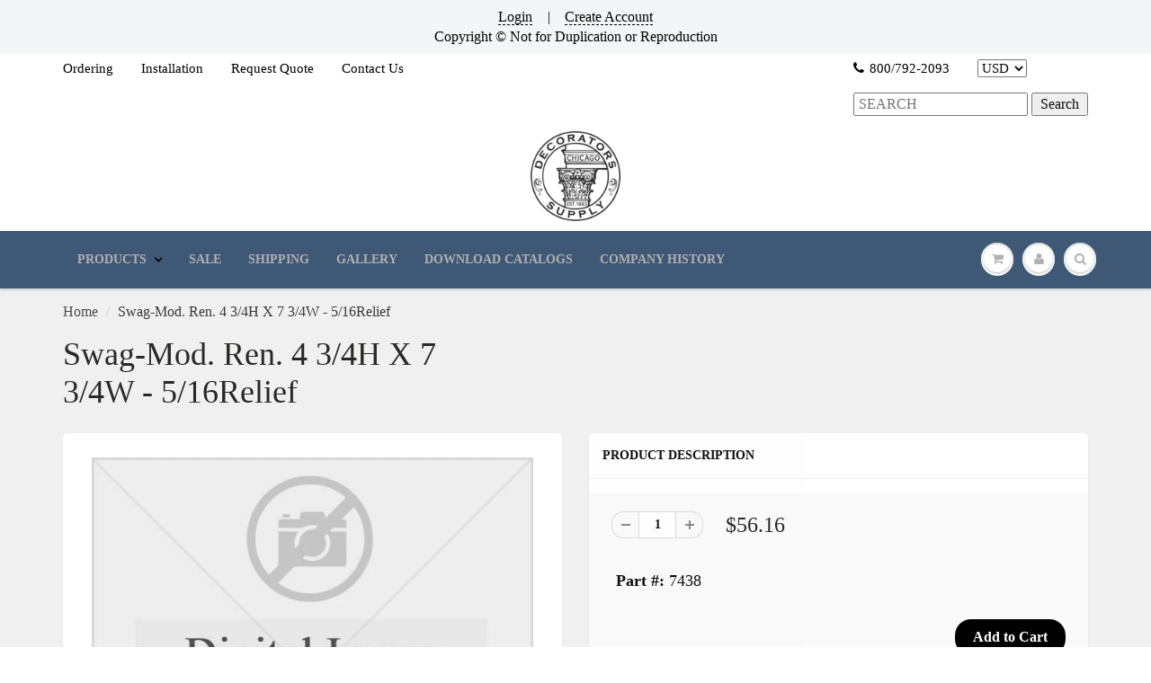

--- FILE ---
content_type: text/javascript
request_url: https://decoratorssupply.com/cdn/shop/t/10/assets/scripts.js?v=113378080664263233951523842608
body_size: 54484
content:
/**
 * @license
 * Lodash lodash.com/license | Underscore.js 1.8.3 underscorejs.org/LICENSE
 */(function(){function n(n2,t2){return n2.set(t2[0],t2[1]),n2}function t(n2,t2){return n2.add(t2),n2}function r(n2,t2,r2){switch(r2.length){case 0:return n2.call(t2);case 1:return n2.call(t2,r2[0]);case 2:return n2.call(t2,r2[0],r2[1]);case 3:return n2.call(t2,r2[0],r2[1],r2[2])}return n2.apply(t2,r2)}function e(n2,t2,r2,e2){for(var u2=-1,i2=n2==null?0:n2.length;++u2<i2;){var o2=n2[u2];t2(e2,o2,r2(o2),n2)}return e2}function u(n2,t2){for(var r2=-1,e2=n2==null?0:n2.length;++r2<e2&&t2(n2[r2],r2,n2)!==!1;);return n2}function i(n2,t2){for(var r2=n2==null?0:n2.length;r2--&&t2(n2[r2],r2,n2)!==!1;);return n2}function o(n2,t2){for(var r2=-1,e2=n2==null?0:n2.length;++r2<e2;)if(!t2(n2[r2],r2,n2))return!1;return!0}function f(n2,t2){for(var r2=-1,e2=n2==null?0:n2.length,u2=0,i2=[];++r2<e2;){var o2=n2[r2];t2(o2,r2,n2)&&(i2[u2++]=o2)}return i2}function c(n2,t2){return!(n2==null||!n2.length)&&-1<d(n2,t2,0)}function a(n2,t2,r2){for(var e2=-1,u2=n2==null?0:n2.length;++e2<u2;)if(r2(t2,n2[e2]))return!0;return!1}function l(n2,t2){for(var r2=-1,e2=n2==null?0:n2.length,u2=Array(e2);++r2<e2;)u2[r2]=t2(n2[r2],r2,n2);return u2}function s(n2,t2){for(var r2=-1,e2=t2.length,u2=n2.length;++r2<e2;)n2[u2+r2]=t2[r2];return n2}function h(n2,t2,r2,e2){var u2=-1,i2=n2==null?0:n2.length;for(e2&&i2&&(r2=n2[++u2]);++u2<i2;)r2=t2(r2,n2[u2],u2,n2);return r2}function p(n2,t2,r2,e2){var u2=n2==null?0:n2.length;for(e2&&u2&&(r2=n2[--u2]);u2--;)r2=t2(r2,n2[u2],u2,n2);return r2}function _2(n2,t2){for(var r2=-1,e2=n2==null?0:n2.length;++r2<e2;)if(t2(n2[r2],r2,n2))return!0;return!1}function v(n2,t2,r2){var e2;return r2(n2,function(n3,r3,u2){if(t2(n3,r3,u2))return e2=r3,!1}),e2}function g(n2,t2,r2,e2){var u2=n2.length;for(r2+=e2?1:-1;e2?r2--:++r2<u2;)if(t2(n2[r2],r2,n2))return r2;return-1}function d(n2,t2,r2){if(t2===t2)n:{--r2;for(var e2=n2.length;++r2<e2;)if(n2[r2]===t2){n2=r2;break n}n2=-1}else n2=g(n2,b,r2);return n2}function y(n2,t2,r2,e2){--r2;for(var u2=n2.length;++r2<u2;)if(e2(n2[r2],t2))return r2;return-1}function b(n2){return n2!==n2}function x(n2,t2){var r2=n2==null?0:n2.length;return r2?k(n2,t2)/r2:P}function j(n2){return function(t2){return t2==null?F:t2[n2]}}function w(n2){return function(t2){return n2==null?F:n2[t2]}}function m(n2,t2,r2,e2,u2){return u2(n2,function(n3,u3,i2){r2=e2?(e2=!1,n3):t2(r2,n3,u3,i2)}),r2}function A(n2,t2){var r2=n2.length;for(n2.sort(t2);r2--;)n2[r2]=n2[r2].c;return n2}function k(n2,t2){for(var r2,e2=-1,u2=n2.length;++e2<u2;){var i2=t2(n2[e2]);i2!==F&&(r2=r2===F?i2:r2+i2)}return r2}function E(n2,t2){for(var r2=-1,e2=Array(n2);++r2<n2;)e2[r2]=t2(r2);return e2}function O(n2,t2){return l(t2,function(t3){return[t3,n2[t3]]})}function S(n2){return function(t2){return n2(t2)}}function I(n2,t2){return l(t2,function(t3){return n2[t3]})}function R(n2,t2){return n2.has(t2)}function z(n2,t2){for(var r2=-1,e2=n2.length;++r2<e2&&-1<d(t2,n2[r2],0););return r2}function W(n2,t2){for(var r2=n2.length;r2--&&-1<d(t2,n2[r2],0););return r2}function B(n2){return"\\"+Tn[n2]}function L(n2){var t2=-1,r2=Array(n2.size);return n2.forEach(function(n3,e2){r2[++t2]=[e2,n3]}),r2}function U(n2,t2){return function(r2){return n2(t2(r2))}}function C(n2,t2){for(var r2=-1,e2=n2.length,u2=0,i2=[];++r2<e2;){var o2=n2[r2];o2!==t2&&o2!=="__lodash_placeholder__"||(n2[r2]="__lodash_placeholder__",i2[u2++]=r2)}return i2}function D(n2){var t2=-1,r2=Array(n2.size);return n2.forEach(function(n3){r2[++t2]=n3}),r2}function M(n2){var t2=-1,r2=Array(n2.size);return n2.forEach(function(n3){r2[++t2]=[n3,n3]}),r2}function T(n2){if(Bn.test(n2)){for(var t2=zn.lastIndex=0;zn.test(n2);)++t2;n2=t2}else n2=tt(n2);return n2}function $2(n2){return Bn.test(n2)?n2.match(zn)||[]:n2.split("")}var F,N=1/0,P=NaN,Z=[["ary",128],["bind",1],["bindKey",2],["curry",8],["curryRight",16],["flip",512],["partial",32],["partialRight",64],["rearg",256]],q=/\b__p\+='';/g,V=/\b(__p\+=)''\+/g,K=/(__e\(.*?\)|\b__t\))\+'';/g,G=/&(?:amp|lt|gt|quot|#39);/g,H=/[&<>"']/g,J=RegExp(G.source),Y=RegExp(H.source),Q=/<%-([\s\S]+?)%>/g,X=/<%([\s\S]+?)%>/g,nn=/<%=([\s\S]+?)%>/g,tn=/\.|\[(?:[^[\]]*|(["'])(?:(?!\1)[^\\]|\\.)*?\1)\]/,rn=/^\w*$/,en=/^\./,un=/[^.[\]]+|\[(?:(-?\d+(?:\.\d+)?)|(["'])((?:(?!\2)[^\\]|\\.)*?)\2)\]|(?=(?:\.|\[\])(?:\.|\[\]|$))/g,on=/[\\^$.*+?()[\]{}|]/g,fn=RegExp(on.source),cn=/^\s+|\s+$/g,an=/^\s+/,ln=/\s+$/,sn=/\{(?:\n\/\* \[wrapped with .+\] \*\/)?\n?/,hn=/\{\n\/\* \[wrapped with (.+)\] \*/,pn=/,? & /,_n=/[^\x00-\x2f\x3a-\x40\x5b-\x60\x7b-\x7f]+/g,vn=/\\(\\)?/g,gn=/\$\{([^\\}]*(?:\\.[^\\}]*)*)\}/g,dn=/\w*$/,yn=/^[-+]0x[0-9a-f]+$/i,bn=/^0b[01]+$/i,xn=/^\[object .+?Constructor\]$/,jn=/^0o[0-7]+$/i,wn=/^(?:0|[1-9]\d*)$/,mn=/[\xc0-\xd6\xd8-\xf6\xf8-\xff\u0100-\u017f]/g,An=/($^)/,kn=/['\n\r\u2028\u2029\\]/g,En="[\\ufe0e\\ufe0f]?(?:[\\u0300-\\u036f\\ufe20-\\ufe2f\\u20d0-\\u20ff]|\\ud83c[\\udffb-\\udfff])?(?:\\u200d(?:[^\\ud800-\\udfff]|(?:\\ud83c[\\udde6-\\uddff]){2}|[\\ud800-\\udbff][\\udc00-\\udfff])[\\ufe0e\\ufe0f]?(?:[\\u0300-\\u036f\\ufe20-\\ufe2f\\u20d0-\\u20ff]|\\ud83c[\\udffb-\\udfff])?)*",On="(?:[\\u2700-\\u27bf]|(?:\\ud83c[\\udde6-\\uddff]){2}|[\\ud800-\\udbff][\\udc00-\\udfff])"+En,Sn="(?:[^\\ud800-\\udfff][\\u0300-\\u036f\\ufe20-\\ufe2f\\u20d0-\\u20ff]?|[\\u0300-\\u036f\\ufe20-\\ufe2f\\u20d0-\\u20ff]|(?:\\ud83c[\\udde6-\\uddff]){2}|[\\ud800-\\udbff][\\udc00-\\udfff]|[\\ud800-\\udfff])",In=RegExp("['\u2019]","g"),Rn=RegExp("[\\u0300-\\u036f\\ufe20-\\ufe2f\\u20d0-\\u20ff]","g"),zn=RegExp("\\ud83c[\\udffb-\\udfff](?=\\ud83c[\\udffb-\\udfff])|"+Sn+En,"g"),Wn=RegExp(["[A-Z\\xc0-\\xd6\\xd8-\\xde]?[a-z\\xdf-\\xf6\\xf8-\\xff]+(?:['\u2019](?:d|ll|m|re|s|t|ve))?(?=[\\xac\\xb1\\xd7\\xf7\\x00-\\x2f\\x3a-\\x40\\x5b-\\x60\\x7b-\\xbf\\u2000-\\u206f \\t\\x0b\\f\\xa0\\ufeff\\n\\r\\u2028\\u2029\\u1680\\u180e\\u2000\\u2001\\u2002\\u2003\\u2004\\u2005\\u2006\\u2007\\u2008\\u2009\\u200a\\u202f\\u205f\\u3000]|[A-Z\\xc0-\\xd6\\xd8-\\xde]|$)|(?:[A-Z\\xc0-\\xd6\\xd8-\\xde]|[^\\ud800-\\udfff\\xac\\xb1\\xd7\\xf7\\x00-\\x2f\\x3a-\\x40\\x5b-\\x60\\x7b-\\xbf\\u2000-\\u206f \\t\\x0b\\f\\xa0\\ufeff\\n\\r\\u2028\\u2029\\u1680\\u180e\\u2000\\u2001\\u2002\\u2003\\u2004\\u2005\\u2006\\u2007\\u2008\\u2009\\u200a\\u202f\\u205f\\u3000\\d+\\u2700-\\u27bfa-z\\xdf-\\xf6\\xf8-\\xffA-Z\\xc0-\\xd6\\xd8-\\xde])+(?:['\u2019](?:D|LL|M|RE|S|T|VE))?(?=[\\xac\\xb1\\xd7\\xf7\\x00-\\x2f\\x3a-\\x40\\x5b-\\x60\\x7b-\\xbf\\u2000-\\u206f \\t\\x0b\\f\\xa0\\ufeff\\n\\r\\u2028\\u2029\\u1680\\u180e\\u2000\\u2001\\u2002\\u2003\\u2004\\u2005\\u2006\\u2007\\u2008\\u2009\\u200a\\u202f\\u205f\\u3000]|[A-Z\\xc0-\\xd6\\xd8-\\xde](?:[a-z\\xdf-\\xf6\\xf8-\\xff]|[^\\ud800-\\udfff\\xac\\xb1\\xd7\\xf7\\x00-\\x2f\\x3a-\\x40\\x5b-\\x60\\x7b-\\xbf\\u2000-\\u206f \\t\\x0b\\f\\xa0\\ufeff\\n\\r\\u2028\\u2029\\u1680\\u180e\\u2000\\u2001\\u2002\\u2003\\u2004\\u2005\\u2006\\u2007\\u2008\\u2009\\u200a\\u202f\\u205f\\u3000\\d+\\u2700-\\u27bfa-z\\xdf-\\xf6\\xf8-\\xffA-Z\\xc0-\\xd6\\xd8-\\xde])|$)|[A-Z\\xc0-\\xd6\\xd8-\\xde]?(?:[a-z\\xdf-\\xf6\\xf8-\\xff]|[^\\ud800-\\udfff\\xac\\xb1\\xd7\\xf7\\x00-\\x2f\\x3a-\\x40\\x5b-\\x60\\x7b-\\xbf\\u2000-\\u206f \\t\\x0b\\f\\xa0\\ufeff\\n\\r\\u2028\\u2029\\u1680\\u180e\\u2000\\u2001\\u2002\\u2003\\u2004\\u2005\\u2006\\u2007\\u2008\\u2009\\u200a\\u202f\\u205f\\u3000\\d+\\u2700-\\u27bfa-z\\xdf-\\xf6\\xf8-\\xffA-Z\\xc0-\\xd6\\xd8-\\xde])+(?:['\u2019](?:d|ll|m|re|s|t|ve))?|[A-Z\\xc0-\\xd6\\xd8-\\xde]+(?:['\u2019](?:D|LL|M|RE|S|T|VE))?|\\d*(?:(?:1ST|2ND|3RD|(?![123])\\dTH)\\b)|\\d*(?:(?:1st|2nd|3rd|(?![123])\\dth)\\b)|\\d+",On].join("|"),"g"),Bn=RegExp("[\\u200d\\ud800-\\udfff\\u0300-\\u036f\\ufe20-\\ufe2f\\u20d0-\\u20ff\\ufe0e\\ufe0f]"),Ln=/[a-z][A-Z]|[A-Z]{2,}[a-z]|[0-9][a-zA-Z]|[a-zA-Z][0-9]|[^a-zA-Z0-9 ]/,Un="Array Buffer DataView Date Error Float32Array Float64Array Function Int8Array Int16Array Int32Array Map Math Object Promise RegExp Set String Symbol TypeError Uint8Array Uint8ClampedArray Uint16Array Uint32Array WeakMap _ clearTimeout isFinite parseInt setTimeout".split(" "),Cn={};Cn["[object Float32Array]"]=Cn["[object Float64Array]"]=Cn["[object Int8Array]"]=Cn["[object Int16Array]"]=Cn["[object Int32Array]"]=Cn["[object Uint8Array]"]=Cn["[object Uint8ClampedArray]"]=Cn["[object Uint16Array]"]=Cn["[object Uint32Array]"]=!0,Cn["[object Arguments]"]=Cn["[object Array]"]=Cn["[object ArrayBuffer]"]=Cn["[object Boolean]"]=Cn["[object DataView]"]=Cn["[object Date]"]=Cn["[object Error]"]=Cn["[object Function]"]=Cn["[object Map]"]=Cn["[object Number]"]=Cn["[object Object]"]=Cn["[object RegExp]"]=Cn["[object Set]"]=Cn["[object String]"]=Cn["[object WeakMap]"]=!1;var Dn={};Dn["[object Arguments]"]=Dn["[object Array]"]=Dn["[object ArrayBuffer]"]=Dn["[object DataView]"]=Dn["[object Boolean]"]=Dn["[object Date]"]=Dn["[object Float32Array]"]=Dn["[object Float64Array]"]=Dn["[object Int8Array]"]=Dn["[object Int16Array]"]=Dn["[object Int32Array]"]=Dn["[object Map]"]=Dn["[object Number]"]=Dn["[object Object]"]=Dn["[object RegExp]"]=Dn["[object Set]"]=Dn["[object String]"]=Dn["[object Symbol]"]=Dn["[object Uint8Array]"]=Dn["[object Uint8ClampedArray]"]=Dn["[object Uint16Array]"]=Dn["[object Uint32Array]"]=!0,Dn["[object Error]"]=Dn["[object Function]"]=Dn["[object WeakMap]"]=!1;var Mn,Tn={"\\":"\\","'":"'","\n":"n","\r":"r","\u2028":"u2028","\u2029":"u2029"},$n=parseFloat,Fn=parseInt,Nn=typeof global=="object"&&global&&global.Object===Object&&global,Pn=typeof self=="object"&&self&&self.Object===Object&&self,Zn=Nn||Pn||Function("return this")(),qn=typeof exports=="object"&&exports&&!exports.nodeType&&exports,Vn=qn&&typeof module=="object"&&module&&!module.nodeType&&module,Kn=Vn&&Vn.exports===qn,Gn=Kn&&Nn.process;n:{try{Mn=Gn&&Gn.binding&&Gn.binding("util");break n}catch(n2){}Mn=void 0}var Hn=Mn&&Mn.isArrayBuffer,Jn=Mn&&Mn.isDate,Yn=Mn&&Mn.isMap,Qn=Mn&&Mn.isRegExp,Xn=Mn&&Mn.isSet,nt=Mn&&Mn.isTypedArray,tt=j("length"),rt=w({\u00C0:"A",\u00C1:"A",\u00C2:"A",\u00C3:"A",\u00C4:"A",\u00C5:"A",\u00E0:"a",\u00E1:"a",\u00E2:"a",\u00E3:"a",\u00E4:"a",\u00E5:"a",\u00C7:"C",\u00E7:"c",\u00D0:"D",\u00F0:"d",\u00C8:"E",\u00C9:"E",\u00CA:"E",\u00CB:"E",\u00E8:"e",\u00E9:"e",\u00EA:"e",\u00EB:"e",\u00CC:"I",\u00CD:"I",\u00CE:"I",\u00CF:"I",\u00EC:"i",\u00ED:"i",\u00EE:"i",\u00EF:"i",\u00D1:"N",\u00F1:"n",\u00D2:"O",\u00D3:"O",\u00D4:"O",\u00D5:"O",\u00D6:"O",\u00D8:"O",\u00F2:"o",\u00F3:"o",\u00F4:"o",\u00F5:"o",\u00F6:"o",\u00F8:"o",\u00D9:"U",\u00DA:"U",\u00DB:"U",\u00DC:"U",\u00F9:"u",\u00FA:"u",\u00FB:"u",\u00FC:"u",\u00DD:"Y",\u00FD:"y",\u00FF:"y",\u00C6:"Ae",\u00E6:"ae",\u00DE:"Th",\u00FE:"th",\u00DF:"ss",\u0100:"A",\u0102:"A",\u0104:"A",\u0101:"a",\u0103:"a",\u0105:"a",\u0106:"C",\u0108:"C",\u010A:"C",\u010C:"C",\u0107:"c",\u0109:"c",\u010B:"c",\u010D:"c",\u010E:"D",\u0110:"D",\u010F:"d",\u0111:"d",\u0112:"E",\u0114:"E",\u0116:"E",\u0118:"E",\u011A:"E",\u0113:"e",\u0115:"e",\u0117:"e",\u0119:"e",\u011B:"e",\u011C:"G",\u011E:"G",\u0120:"G",\u0122:"G",\u011D:"g",\u011F:"g",\u0121:"g",\u0123:"g",\u0124:"H",\u0126:"H",\u0125:"h",\u0127:"h",\u0128:"I",\u012A:"I",\u012C:"I",\u012E:"I",\u0130:"I",\u0129:"i",\u012B:"i",\u012D:"i",\u012F:"i",\u0131:"i",\u0134:"J",\u0135:"j",\u0136:"K",\u0137:"k",\u0138:"k",\u0139:"L",\u013B:"L",\u013D:"L",\u013F:"L",\u0141:"L",\u013A:"l",\u013C:"l",\u013E:"l",\u0140:"l",\u0142:"l",\u0143:"N",\u0145:"N",\u0147:"N",\u014A:"N",\u0144:"n",\u0146:"n",\u0148:"n",\u014B:"n",\u014C:"O",\u014E:"O",\u0150:"O",\u014D:"o",\u014F:"o",\u0151:"o",\u0154:"R",\u0156:"R",\u0158:"R",\u0155:"r",\u0157:"r",\u0159:"r",\u015A:"S",\u015C:"S",\u015E:"S",\u0160:"S",\u015B:"s",\u015D:"s",\u015F:"s",\u0161:"s",\u0162:"T",\u0164:"T",\u0166:"T",\u0163:"t",\u0165:"t",\u0167:"t",\u0168:"U",\u016A:"U",\u016C:"U",\u016E:"U",\u0170:"U",\u0172:"U",\u0169:"u",\u016B:"u",\u016D:"u",\u016F:"u",\u0171:"u",\u0173:"u",\u0174:"W",\u0175:"w",\u0176:"Y",\u0177:"y",\u0178:"Y",\u0179:"Z",\u017B:"Z",\u017D:"Z",\u017A:"z",\u017C:"z",\u017E:"z",\u0132:"IJ",\u0133:"ij",\u0152:"Oe",\u0153:"oe",\u0149:"'n",\u017F:"s"}),et=w({"&":"&amp;","<":"&lt;",">":"&gt;",'"':"&quot;","'":"&#39;"}),ut=w({"&amp;":"&","&lt;":"<","&gt;":">","&quot;":'"',"&#39;":"'"}),it=function w2(En2){function On2(n2){if(xu(n2)&&!af(n2)&&!(n2 instanceof Mn2)){if(n2 instanceof zn2)return n2;if(ci.call(n2,"__wrapped__"))return Pe(n2)}return new zn2(n2)}function Sn2(){}function zn2(n2,t2){this.__wrapped__=n2,this.__actions__=[],this.__chain__=!!t2,this.__index__=0,this.__values__=F}function Mn2(n2){this.__wrapped__=n2,this.__actions__=[],this.__dir__=1,this.__filtered__=!1,this.__iteratees__=[],this.__takeCount__=4294967295,this.__views__=[]}function Tn2(n2){var t2=-1,r2=n2==null?0:n2.length;for(this.clear();++t2<r2;){var e2=n2[t2];this.set(e2[0],e2[1])}}function Nn2(n2){var t2=-1,r2=n2==null?0:n2.length;for(this.clear();++t2<r2;){var e2=n2[t2];this.set(e2[0],e2[1])}}function Pn2(n2){var t2=-1,r2=n2==null?0:n2.length;for(this.clear();++t2<r2;){var e2=n2[t2];this.set(e2[0],e2[1])}}function qn2(n2){var t2=-1,r2=n2==null?0:n2.length;for(this.__data__=new Pn2;++t2<r2;)this.add(n2[t2])}function Vn2(n2){this.size=(this.__data__=new Nn2(n2)).size}function Gn2(n2,t2){var r2,e2=af(n2),u2=!e2&&cf(n2),i2=!e2&&!u2&&sf(n2),o2=!e2&&!u2&&!i2&&gf(n2),u2=(e2=e2||u2||i2||o2)?E(n2.length,ri):[],f2=u2.length;for(r2 in n2)!t2&&!ci.call(n2,r2)||e2&&(r2=="length"||i2&&(r2=="offset"||r2=="parent")||o2&&(r2=="buffer"||r2=="byteLength"||r2=="byteOffset")||Re(r2,f2))||u2.push(r2);return u2}function tt2(n2){var t2=n2.length;return t2?n2[cr(0,t2-1)]:F}function ot(n2,t2){return Te(Mr(n2),gt(t2,0,n2.length))}function ft(n2){return Te(Mr(n2))}function ct(n2,t2,r2){(r2===F||hu(n2[t2],r2))&&(r2!==F||t2 in n2)||_t(n2,t2,r2)}function at(n2,t2,r2){var e2=n2[t2];ci.call(n2,t2)&&hu(e2,r2)&&(r2!==F||t2 in n2)||_t(n2,t2,r2)}function lt(n2,t2){for(var r2=n2.length;r2--;)if(hu(n2[r2][0],t2))return r2;return-1}function st(n2,t2,r2,e2){return oo(n2,function(n3,u2,i2){t2(e2,n3,r2(n3),i2)}),e2}function ht(n2,t2){return n2&&Tr(t2,Lu(t2),n2)}function pt(n2,t2){return n2&&Tr(t2,Uu(t2),n2)}function _t(n2,t2,r2){t2=="__proto__"&&Ei?Ei(n2,t2,{configurable:!0,enumerable:!0,value:r2,writable:!0}):n2[t2]=r2}function vt(n2,t2){for(var r2=-1,e2=t2.length,u2=Hu(e2),i2=n2==null;++r2<e2;)u2[r2]=i2?F:Wu(n2,t2[r2]);return u2}function gt(n2,t2,r2){return n2===n2&&(r2!==F&&(n2=n2<=r2?n2:r2),t2!==F&&(n2=n2>=t2?n2:t2)),n2}function dt(n2,t2,r2,e2,i2,o2){var f2,c2=1&t2,a2=2&t2,l2=4&t2;if(r2&&(f2=i2?r2(n2,e2,i2,o2):r2(n2)),f2!==F)return f2;if(!bu(n2))return n2;if(e2=af(n2)){if(f2=Ee(n2),!c2)return Mr(n2,f2)}else{var s2=yo(n2),h2=s2=="[object Function]"||s2=="[object GeneratorFunction]";if(sf(n2))return Wr(n2,c2);if(s2=="[object Object]"||s2=="[object Arguments]"||h2&&!i2){if(f2=a2||h2?{}:Oe(n2),!c2)return a2?Fr(n2,pt(f2,n2)):$r(n2,ht(f2,n2))}else{if(!Dn[s2])return i2?n2:{};f2=Se(n2,s2,dt,c2)}}if(o2||(o2=new Vn2),i2=o2.get(n2))return i2;o2.set(n2,f2);var a2=l2?a2?ye:de:a2?Uu:Lu,p2=e2?F:a2(n2);return u(p2||n2,function(e3,u2){p2&&(u2=e3,e3=n2[u2]),at(f2,u2,dt(e3,t2,r2,u2,n2,o2))}),f2}function yt(n2){var t2=Lu(n2);return function(r2){return bt(r2,n2,t2)}}function bt(n2,t2,r2){var e2=r2.length;if(n2==null)return!e2;for(n2=ni(n2);e2--;){var u2=r2[e2],i2=t2[u2],o2=n2[u2];if(o2===F&&!(u2 in n2)||!i2(o2))return!1}return!0}function xt(n2,t2,r2){if(typeof n2!="function")throw new ei("Expected a function");return jo(function(){n2.apply(F,r2)},t2)}function jt(n2,t2,r2,e2){var u2=-1,i2=c,o2=!0,f2=n2.length,s2=[],h2=t2.length;if(!f2)return s2;r2&&(t2=l(t2,S(r2))),e2?(i2=a,o2=!1):200<=t2.length&&(i2=R,o2=!1,t2=new qn2(t2));n:for(;++u2<f2;){var p2=n2[u2],_3=r2==null?p2:r2(p2),p2=e2||p2!==0?p2:0;if(o2&&_3===_3){for(var v2=h2;v2--;)if(t2[v2]===_3)continue n;s2.push(p2)}else i2(t2,_3,e2)||s2.push(p2)}return s2}function wt(n2,t2){var r2=!0;return oo(n2,function(n3,e2,u2){return r2=!!t2(n3,e2,u2)}),r2}function mt(n2,t2,r2){for(var e2=-1,u2=n2.length;++e2<u2;){var i2=n2[e2],o2=t2(i2);if(o2!=null&&(f2===F?o2===o2&&!Au(o2):r2(o2,f2)))var f2=o2,c2=i2}return c2}function At(n2,t2){var r2=[];return oo(n2,function(n3,e2,u2){t2(n3,e2,u2)&&r2.push(n3)}),r2}function kt(n2,t2,r2,e2,u2){var i2=-1,o2=n2.length;for(r2||(r2=Ie),u2||(u2=[]);++i2<o2;){var f2=n2[i2];0<t2&&r2(f2)?1<t2?kt(f2,t2-1,r2,e2,u2):s(u2,f2):e2||(u2[u2.length]=f2)}return u2}function Et(n2,t2){return n2&&co(n2,t2,Lu)}function Ot(n2,t2){return n2&&ao(n2,t2,Lu)}function St(n2,t2){return f(t2,function(t3){return gu(n2[t3])})}function It(n2,t2){t2=Rr(t2,n2);for(var r2=0,e2=t2.length;n2!=null&&r2<e2;)n2=n2[$e(t2[r2++])];return r2&&r2==e2?n2:F}function Rt(n2,t2,r2){return t2=t2(n2),af(n2)?t2:s(t2,r2(n2))}function zt(n2){if(n2==null)n2=n2===F?"[object Undefined]":"[object Null]";else if(ki&&ki in ni(n2)){var t2=ci.call(n2,ki),r2=n2[ki];try{n2[ki]=F;var e2=!0}catch(n3){}var u2=si.call(n2);e2&&(t2?n2[ki]=r2:delete n2[ki]),n2=u2}else n2=si.call(n2);return n2}function Wt(n2,t2){return n2>t2}function Bt(n2,t2){return n2!=null&&ci.call(n2,t2)}function Lt(n2,t2){return n2!=null&&t2 in ni(n2)}function Ut(n2,t2,r2){for(var e2=r2?a:c,u2=n2[0].length,i2=n2.length,o2=i2,f2=Hu(i2),s2=1/0,h2=[];o2--;){var p2=n2[o2];o2&&t2&&(p2=l(p2,S(t2))),s2=Mi(p2.length,s2),f2[o2]=!r2&&(t2||120<=u2&&120<=p2.length)?new qn2(o2&&p2):F}var p2=n2[0],_3=-1,v2=f2[0];n:for(;++_3<u2&&h2.length<s2;){var g2=p2[_3],d2=t2?t2(g2):g2,g2=r2||g2!==0?g2:0;if(v2?!R(v2,d2):!e2(h2,d2,r2)){for(o2=i2;--o2;){var y2=f2[o2];if(y2?!R(y2,d2):!e2(n2[o2],d2,r2))continue n}v2&&v2.push(d2),h2.push(g2)}}return h2}function Ct(n2,t2,r2){var e2={};return Et(n2,function(n3,u2,i2){t2(e2,r2(n3),u2,i2)}),e2}function Dt(n2,t2,e2){return t2=Rr(t2,n2),n2=2>t2.length?n2:It(n2,vr(t2,0,-1)),t2=n2==null?n2:n2[$e(Ge(t2))],t2==null?F:r(t2,n2,e2)}function Mt(n2){return xu(n2)&&zt(n2)=="[object Arguments]"}function Tt(n2){return xu(n2)&&zt(n2)=="[object ArrayBuffer]"}function $t(n2){return xu(n2)&&zt(n2)=="[object Date]"}function Ft(n2,t2,r2,e2,u2){if(n2===t2)t2=!0;else if(n2==null||t2==null||!xu(n2)&&!xu(t2))t2=n2!==n2&&t2!==t2;else n:{var i2=af(n2),o2=af(t2),f2=i2?"[object Array]":yo(n2),c2=o2?"[object Array]":yo(t2),f2=f2=="[object Arguments]"?"[object Object]":f2,c2=c2=="[object Arguments]"?"[object Object]":c2,a2=f2=="[object Object]",o2=c2=="[object Object]";if((c2=f2==c2)&&sf(n2)){if(!sf(t2)){t2=!1;break n}i2=!0,a2=!1}if(c2&&!a2)u2||(u2=new Vn2),t2=i2||gf(n2)?_e(n2,t2,r2,e2,Ft,u2):ve(n2,t2,f2,r2,e2,Ft,u2);else{if(!(1&r2)&&(i2=a2&&ci.call(n2,"__wrapped__"),f2=o2&&ci.call(t2,"__wrapped__"),i2||f2)){n2=i2?n2.value():n2,t2=f2?t2.value():t2,u2||(u2=new Vn2),t2=Ft(n2,t2,r2,e2,u2);break n}if(c2)t:if(u2||(u2=new Vn2),i2=1&r2,f2=de(n2),o2=f2.length,c2=de(t2).length,o2==c2||i2){for(a2=o2;a2--;){var l2=f2[a2];if(!(i2?l2 in t2:ci.call(t2,l2))){t2=!1;break t}}if((c2=u2.get(n2))&&u2.get(t2))t2=c2==t2;else{c2=!0,u2.set(n2,t2),u2.set(t2,n2);for(var s2=i2;++a2<o2;){var l2=f2[a2],h2=n2[l2],p2=t2[l2];if(e2)var _3=i2?e2(p2,h2,l2,t2,n2,u2):e2(h2,p2,l2,n2,t2,u2);if(_3===F?h2!==p2&&!Ft(h2,p2,r2,e2,u2):!_3){c2=!1;break}s2||(s2=l2=="constructor")}c2&&!s2&&(r2=n2.constructor,e2=t2.constructor,r2!=e2&&"constructor"in n2&&"constructor"in t2&&!(typeof r2=="function"&&r2 instanceof r2&&typeof e2=="function"&&e2 instanceof e2)&&(c2=!1)),u2.delete(n2),u2.delete(t2),t2=c2}}else t2=!1;else t2=!1}}return t2}function Nt(n2){return xu(n2)&&yo(n2)=="[object Map]"}function Pt(n2,t2,r2,e2){var u2=r2.length,i2=u2,o2=!e2;if(n2==null)return!i2;for(n2=ni(n2);u2--;){var f2=r2[u2];if(o2&&f2[2]?f2[1]!==n2[f2[0]]:!(f2[0]in n2))return!1}for(;++u2<i2;){var f2=r2[u2],c2=f2[0],a2=n2[c2],l2=f2[1];if(o2&&f2[2]){if(a2===F&&!(c2 in n2))return!1}else{if(f2=new Vn2,e2)var s2=e2(a2,l2,c2,n2,t2,f2);if(s2===F?!Ft(l2,a2,3,e2,f2):!s2)return!1}}return!0}function Zt(n2){return!(!bu(n2)||li&&li in n2)&&(gu(n2)?_i:xn).test(Fe(n2))}function qt(n2){return xu(n2)&&zt(n2)=="[object RegExp]"}function Vt(n2){return xu(n2)&&yo(n2)=="[object Set]"}function Kt(n2){return xu(n2)&&yu(n2.length)&&!!Cn[zt(n2)]}function Gt(n2){return typeof n2=="function"?n2:n2==null?Nu:typeof n2=="object"?af(n2)?Xt(n2[0],n2[1]):Qt(n2):Vu(n2)}function Ht(n2){if(!Le(n2))return Ci(n2);var t2,r2=[];for(t2 in ni(n2))ci.call(n2,t2)&&t2!="constructor"&&r2.push(t2);return r2}function Jt(n2,t2){return n2<t2}function Yt(n2,t2){var r2=-1,e2=pu(n2)?Hu(n2.length):[];return oo(n2,function(n3,u2,i2){e2[++r2]=t2(n3,u2,i2)}),e2}function Qt(n2){var t2=me(n2);return t2.length==1&&t2[0][2]?Ue(t2[0][0],t2[0][1]):function(r2){return r2===n2||Pt(r2,n2,t2)}}function Xt(n2,t2){return We(n2)&&t2===t2&&!bu(t2)?Ue($e(n2),t2):function(r2){var e2=Wu(r2,n2);return e2===F&&e2===t2?Bu(r2,n2):Ft(t2,e2,3)}}function nr(n2,t2,r2,e2,u2){n2!==t2&&co(t2,function(i2,o2){if(bu(i2)){u2||(u2=new Vn2);var f2=u2,c2=n2[o2],a2=t2[o2],l2=f2.get(a2);if(l2)ct(n2,o2,l2);else{var l2=e2?e2(c2,a2,o2+"",n2,t2,f2):F,s2=l2===F;if(s2){var h2=af(a2),p2=!h2&&sf(a2),_3=!h2&&!p2&&gf(a2),l2=a2;h2||p2||_3?af(c2)?l2=c2:_u(c2)?l2=Mr(c2):p2?(s2=!1,l2=Wr(a2,!0)):_3?(s2=!1,l2=Lr(a2,!0)):l2=[]:wu(a2)||cf(a2)?(l2=c2,cf(c2)?l2=Ru(c2):(!bu(c2)||r2&&gu(c2))&&(l2=Oe(a2))):s2=!1}s2&&(f2.set(a2,l2),nr(l2,a2,r2,e2,f2),f2.delete(a2)),ct(n2,o2,l2)}}else f2=e2?e2(n2[o2],i2,o2+"",n2,t2,u2):F,f2===F&&(f2=i2),ct(n2,o2,f2)},Uu)}function tr(n2,t2){var r2=n2.length;if(r2)return t2+=0>t2?r2:0,Re(t2,r2)?n2[t2]:F}function rr(n2,t2,r2){var e2=-1;return t2=l(t2.length?t2:[Nu],S(je())),n2=Yt(n2,function(n3){return{a:l(t2,function(t3){return t3(n3)}),b:++e2,c:n3}}),A(n2,function(n3,t3){var e3;n:{e3=-1;for(var u2=n3.a,i2=t3.a,o2=u2.length,f2=r2.length;++e3<o2;){var c2=Ur(u2[e3],i2[e3]);if(c2){e3=e3>=f2?c2:c2*(r2[e3]=="desc"?-1:1);break n}}e3=n3.b-t3.b}return e3})}function er(n2,t2){return ur(n2,t2,function(t3,r2){return Bu(n2,r2)})}function ur(n2,t2,r2){for(var e2=-1,u2=t2.length,i2={};++e2<u2;){var o2=t2[e2],f2=It(n2,o2);r2(f2,o2)&&pr(i2,Rr(o2,n2),f2)}return i2}function ir(n2){return function(t2){return It(t2,n2)}}function or(n2,t2,r2,e2){var u2=e2?y:d,i2=-1,o2=t2.length,f2=n2;for(n2===t2&&(t2=Mr(t2)),r2&&(f2=l(n2,S(r2)));++i2<o2;)for(var c2=0,a2=t2[i2],a2=r2?r2(a2):a2;-1<(c2=u2(f2,a2,c2,e2));)f2!==n2&&wi.call(f2,c2,1),wi.call(n2,c2,1);return n2}function fr(n2,t2){for(var r2=n2?t2.length:0,e2=r2-1;r2--;){var u2=t2[r2];if(r2==e2||u2!==i2){var i2=u2;Re(u2)?wi.call(n2,u2,1):mr(n2,u2)}}}function cr(n2,t2){return n2+zi(Fi()*(t2-n2+1))}function ar(n2,t2){var r2="";if(!n2||1>t2||9007199254740991<t2)return r2;do t2%2&&(r2+=n2),(t2=zi(t2/2))&&(n2+=n2);while(t2);return r2}function lr(n2,t2){return wo(Ce(n2,t2,Nu),n2+"")}function sr(n2){return tt2(Du(n2))}function hr(n2,t2){var r2=Du(n2);return Te(r2,gt(t2,0,r2.length))}function pr(n2,t2,r2,e2){if(!bu(n2))return n2;t2=Rr(t2,n2);for(var u2=-1,i2=t2.length,o2=i2-1,f2=n2;f2!=null&&++u2<i2;){var c2=$e(t2[u2]),a2=r2;if(u2!=o2){var l2=f2[c2],a2=e2?e2(l2,c2,f2):F;a2===F&&(a2=bu(l2)?l2:Re(t2[u2+1])?[]:{})}at(f2,c2,a2),f2=f2[c2]}return n2}function _r(n2){return Te(Du(n2))}function vr(n2,t2,r2){var e2=-1,u2=n2.length;for(0>t2&&(t2=-t2>u2?0:u2+t2),r2=r2>u2?u2:r2,0>r2&&(r2+=u2),u2=t2>r2?0:r2-t2>>>0,t2>>>=0,r2=Hu(u2);++e2<u2;)r2[e2]=n2[e2+t2];return r2}function gr(n2,t2){var r2;return oo(n2,function(n3,e2,u2){return r2=t2(n3,e2,u2),!r2}),!!r2}function dr(n2,t2,r2){var e2=0,u2=n2==null?e2:n2.length;if(typeof t2=="number"&&t2===t2&&2147483647>=u2){for(;e2<u2;){var i2=e2+u2>>>1,o2=n2[i2];o2!==null&&!Au(o2)&&(r2?o2<=t2:o2<t2)?e2=i2+1:u2=i2}return u2}return yr(n2,t2,Nu,r2)}function yr(n2,t2,r2,e2){t2=r2(t2);for(var u2=0,i2=n2==null?0:n2.length,o2=t2!==t2,f2=t2===null,c2=Au(t2),a2=t2===F;u2<i2;){var l2=zi((u2+i2)/2),s2=r2(n2[l2]),h2=s2!==F,p2=s2===null,_3=s2===s2,v2=Au(s2);(o2?e2||_3:a2?_3&&(e2||h2):f2?_3&&h2&&(e2||!p2):c2?_3&&h2&&!p2&&(e2||!v2):!(p2||v2)&&(e2?s2<=t2:s2<t2))?u2=l2+1:i2=l2}return Mi(i2,4294967294)}function br(n2,t2){for(var r2=-1,e2=n2.length,u2=0,i2=[];++r2<e2;){var o2=n2[r2],f2=t2?t2(o2):o2;if(!r2||!hu(f2,c2)){var c2=f2;i2[u2++]=o2===0?0:o2}}return i2}function xr(n2){return typeof n2=="number"?n2:Au(n2)?P:+n2}function jr(n2){if(typeof n2=="string")return n2;if(af(n2))return l(n2,jr)+"";if(Au(n2))return uo?uo.call(n2):"";var t2=n2+"";return t2=="0"&&1/n2==-N?"-0":t2}function wr(n2,t2,r2){var e2=-1,u2=c,i2=n2.length,o2=!0,f2=[],l2=f2;if(r2)o2=!1,u2=a;else if(200<=i2){if(u2=t2?null:po(n2))return D(u2);o2=!1,u2=R,l2=new qn2}else l2=t2?[]:f2;n:for(;++e2<i2;){var s2=n2[e2],h2=t2?t2(s2):s2,s2=r2||s2!==0?s2:0;if(o2&&h2===h2){for(var p2=l2.length;p2--;)if(l2[p2]===h2)continue n;t2&&l2.push(h2),f2.push(s2)}else u2(l2,h2,r2)||(l2!==f2&&l2.push(h2),f2.push(s2))}return f2}function mr(n2,t2){return t2=Rr(t2,n2),n2=2>t2.length?n2:It(n2,vr(t2,0,-1)),n2==null||delete n2[$e(Ge(t2))]}function Ar(n2,t2,r2,e2){for(var u2=n2.length,i2=e2?u2:-1;(e2?i2--:++i2<u2)&&t2(n2[i2],i2,n2););return r2?vr(n2,e2?0:i2,e2?i2+1:u2):vr(n2,e2?i2+1:0,e2?u2:i2)}function kr(n2,t2){var r2=n2;return r2 instanceof Mn2&&(r2=r2.value()),h(t2,function(n3,t3){return t3.func.apply(t3.thisArg,s([n3],t3.args))},r2)}function Er(n2,t2,r2){var e2=n2.length;if(2>e2)return e2?wr(n2[0]):[];for(var u2=-1,i2=Hu(e2);++u2<e2;)for(var o2=n2[u2],f2=-1;++f2<e2;)f2!=u2&&(i2[u2]=jt(i2[u2]||o2,n2[f2],t2,r2));return wr(kt(i2,1),t2,r2)}function Or(n2,t2,r2){for(var e2=-1,u2=n2.length,i2=t2.length,o2={};++e2<u2;)r2(o2,n2[e2],e2<i2?t2[e2]:F);return o2}function Sr(n2){return _u(n2)?n2:[]}function Ir(n2){return typeof n2=="function"?n2:Nu}function Rr(n2,t2){return af(n2)?n2:We(n2,t2)?[n2]:mo(zu(n2))}function zr(n2,t2,r2){var e2=n2.length;return r2=r2===F?e2:r2,!t2&&r2>=e2?n2:vr(n2,t2,r2)}function Wr(n2,t2){if(t2)return n2.slice();var r2=n2.length,r2=yi?yi(r2):new n2.constructor(r2);return n2.copy(r2),r2}function Br(n2){var t2=new n2.constructor(n2.byteLength);return new di(t2).set(new di(n2)),t2}function Lr(n2,t2){return new n2.constructor(t2?Br(n2.buffer):n2.buffer,n2.byteOffset,n2.length)}function Ur(n2,t2){if(n2!==t2){var r2=n2!==F,e2=n2===null,u2=n2===n2,i2=Au(n2),o2=t2!==F,f2=t2===null,c2=t2===t2,a2=Au(t2);if(!f2&&!a2&&!i2&&n2>t2||i2&&o2&&c2&&!f2&&!a2||e2&&o2&&c2||!r2&&c2||!u2)return 1;if(!e2&&!i2&&!a2&&n2<t2||a2&&r2&&u2&&!e2&&!i2||f2&&r2&&u2||!o2&&u2||!c2)return-1}return 0}function Cr(n2,t2,r2,e2){var u2=-1,i2=n2.length,o2=r2.length,f2=-1,c2=t2.length,a2=Di(i2-o2,0),l2=Hu(c2+a2);for(e2=!e2;++f2<c2;)l2[f2]=t2[f2];for(;++u2<o2;)(e2||u2<i2)&&(l2[r2[u2]]=n2[u2]);for(;a2--;)l2[f2++]=n2[u2++];return l2}function Dr(n2,t2,r2,e2){var u2=-1,i2=n2.length,o2=-1,f2=r2.length,c2=-1,a2=t2.length,l2=Di(i2-f2,0),s2=Hu(l2+a2);for(e2=!e2;++u2<l2;)s2[u2]=n2[u2];for(l2=u2;++c2<a2;)s2[l2+c2]=t2[c2];for(;++o2<f2;)(e2||u2<i2)&&(s2[l2+r2[o2]]=n2[u2++]);return s2}function Mr(n2,t2){var r2=-1,e2=n2.length;for(t2||(t2=Hu(e2));++r2<e2;)t2[r2]=n2[r2];return t2}function Tr(n2,t2,r2,e2){var u2=!r2;r2||(r2={});for(var i2=-1,o2=t2.length;++i2<o2;){var f2=t2[i2],c2=e2?e2(r2[f2],n2[f2],f2,r2,n2):F;c2===F&&(c2=n2[f2]),u2?_t(r2,f2,c2):at(r2,f2,c2)}return r2}function $r(n2,t2){return Tr(n2,vo(n2),t2)}function Fr(n2,t2){return Tr(n2,go(n2),t2)}function Nr(n2,t2){return function(r2,u2){var i2=af(r2)?e:st,o2=t2?t2():{};return i2(r2,n2,je(u2,2),o2)}}function Pr(n2){return lr(function(t2,r2){var e2=-1,u2=r2.length,i2=1<u2?r2[u2-1]:F,o2=2<u2?r2[2]:F,i2=3<n2.length&&typeof i2=="function"?(u2--,i2):F;for(o2&&ze(r2[0],r2[1],o2)&&(i2=3>u2?F:i2,u2=1),t2=ni(t2);++e2<u2;)(o2=r2[e2])&&n2(t2,o2,e2,i2);return t2})}function Zr(n2,t2){return function(r2,e2){if(r2==null)return r2;if(!pu(r2))return n2(r2,e2);for(var u2=r2.length,i2=t2?u2:-1,o2=ni(r2);(t2?i2--:++i2<u2)&&e2(o2[i2],i2,o2)!==!1;);return r2}}function qr(n2){return function(t2,r2,e2){var u2=-1,i2=ni(t2);e2=e2(t2);for(var o2=e2.length;o2--;){var f2=e2[n2?o2:++u2];if(r2(i2[f2],f2,i2)===!1)break}return t2}}function Vr(n2,t2,r2){function e2(){return(this&&this!==Zn&&this instanceof e2?i2:n2).apply(u2?r2:this,arguments)}var u2=1&t2,i2=Hr(n2);return e2}function Kr(n2){return function(t2){t2=zu(t2);var r2=Bn.test(t2)?$2(t2):F,e2=r2?r2[0]:t2.charAt(0);return t2=r2?zr(r2,1).join(""):t2.slice(1),e2[n2]()+t2}}function Gr(n2){return function(t2){return h($u(Tu(t2).replace(In,"")),n2,"")}}function Hr(n2){return function(){var t2=arguments;switch(t2.length){case 0:return new n2;case 1:return new n2(t2[0]);case 2:return new n2(t2[0],t2[1]);case 3:return new n2(t2[0],t2[1],t2[2]);case 4:return new n2(t2[0],t2[1],t2[2],t2[3]);case 5:return new n2(t2[0],t2[1],t2[2],t2[3],t2[4]);case 6:return new n2(t2[0],t2[1],t2[2],t2[3],t2[4],t2[5]);case 7:return new n2(t2[0],t2[1],t2[2],t2[3],t2[4],t2[5],t2[6])}var r2=io(n2.prototype),t2=n2.apply(r2,t2);return bu(t2)?t2:r2}}function Jr(n2,t2,e2){function u2(){for(var o2=arguments.length,f2=Hu(o2),c2=o2,a2=xe(u2);c2--;)f2[c2]=arguments[c2];return c2=3>o2&&f2[0]!==a2&&f2[o2-1]!==a2?[]:C(f2,a2),o2-=c2.length,o2<e2?fe(n2,t2,Xr,u2.placeholder,F,f2,c2,F,F,e2-o2):r(this&&this!==Zn&&this instanceof u2?i2:n2,this,f2)}var i2=Hr(n2);return u2}function Yr(n2){return function(t2,r2,e2){var u2=ni(t2);if(!pu(t2)){var i2=je(r2,3);t2=Lu(t2),r2=function(n3){return i2(u2[n3],n3,u2)}}return r2=n2(t2,r2,e2),-1<r2?u2[i2?t2[r2]:r2]:F}}function Qr(n2){return ge(function(t2){var r2=t2.length,e2=r2,u2=zn2.prototype.thru;for(n2&&t2.reverse();e2--;){var i2=t2[e2];if(typeof i2!="function")throw new ei("Expected a function");if(u2&&!o2&&be(i2)=="wrapper")var o2=new zn2([],!0)}for(e2=o2?e2:r2;++e2<r2;)var i2=t2[e2],u2=be(i2),f2=u2=="wrapper"?_o(i2):F,o2=f2&&Be(f2[0])&&f2[1]==424&&!f2[4].length&&f2[9]==1?o2[be(f2[0])].apply(o2,f2[3]):i2.length==1&&Be(i2)?o2[u2]():o2.thru(i2);return function(){var n3=arguments,e3=n3[0];if(o2&&n3.length==1&&af(e3))return o2.plant(e3).value();for(var u3=0,n3=r2?t2[u3].apply(this,n3):e3;++u3<r2;)n3=t2[u3].call(this,n3);return n3}})}function Xr(n2,t2,r2,e2,u2,i2,o2,f2,c2,a2){function l2(){for(var d2=arguments.length,y2=Hu(d2),b2=d2;b2--;)y2[b2]=arguments[b2];if(_3){var x2,j2=xe(l2),b2=y2.length;for(x2=0;b2--;)y2[b2]===j2&&++x2}if(e2&&(y2=Cr(y2,e2,u2,_3)),i2&&(y2=Dr(y2,i2,o2,_3)),d2-=x2,_3&&d2<a2)return j2=C(y2,j2),fe(n2,t2,Xr,l2.placeholder,r2,y2,j2,f2,c2,a2-d2);if(j2=h2?r2:this,b2=p2?j2[n2]:n2,d2=y2.length,f2){x2=y2.length;for(var w3=Mi(f2.length,x2),m2=Mr(y2);w3--;){var A2=f2[w3];y2[w3]=Re(A2,x2)?m2[A2]:F}}else v2&&1<d2&&y2.reverse();return s2&&c2<d2&&(y2.length=c2),this&&this!==Zn&&this instanceof l2&&(b2=g2||Hr(b2)),b2.apply(j2,y2)}var s2=128&t2,h2=1&t2,p2=2&t2,_3=24&t2,v2=512&t2,g2=p2?F:Hr(n2);return l2}function ne(n2,t2){return function(r2,e2){return Ct(r2,n2,t2(e2))}}function te(n2,t2){return function(r2,e2){var u2;if(r2===F&&e2===F)return t2;if(r2!==F&&(u2=r2),e2!==F){if(u2===F)return e2;typeof r2=="string"||typeof e2=="string"?(r2=jr(r2),e2=jr(e2)):(r2=xr(r2),e2=xr(e2)),u2=n2(r2,e2)}return u2}}function re(n2){return ge(function(t2){return t2=l(t2,S(je())),lr(function(e2){var u2=this;return n2(t2,function(n3){return r(n3,u2,e2)})})})}function ee(n2,t2){t2=t2===F?" ":jr(t2);var r2=t2.length;return 2>r2?r2?ar(t2,n2):t2:(r2=ar(t2,Ri(n2/T(t2))),Bn.test(t2)?zr($2(r2),0,n2).join(""):r2.slice(0,n2))}function ue(n2,t2,e2,u2){function i2(){for(var t3=-1,c2=arguments.length,a2=-1,l2=u2.length,s2=Hu(l2+c2),h2=this&&this!==Zn&&this instanceof i2?f2:n2;++a2<l2;)s2[a2]=u2[a2];for(;c2--;)s2[a2++]=arguments[++t3];return r(h2,o2?e2:this,s2)}var o2=1&t2,f2=Hr(n2);return i2}function ie(n2){return function(t2,r2,e2){e2&&typeof e2!="number"&&ze(t2,r2,e2)&&(r2=e2=F),t2=Eu(t2),r2===F?(r2=t2,t2=0):r2=Eu(r2),e2=e2===F?t2<r2?1:-1:Eu(e2);var u2=-1;r2=Di(Ri((r2-t2)/(e2||1)),0);for(var i2=Hu(r2);r2--;)i2[n2?r2:++u2]=t2,t2+=e2;return i2}}function oe(n2){return function(t2,r2){return typeof t2=="string"&&typeof r2=="string"||(t2=Iu(t2),r2=Iu(r2)),n2(t2,r2)}}function fe(n2,t2,r2,e2,u2,i2,o2,f2,c2,a2){var l2=8&t2,s2=l2?o2:F;o2=l2?F:o2;var h2=l2?i2:F;return i2=l2?F:i2,t2=(t2|(l2?32:64))&~(l2?64:32),4&t2||(t2&=-4),u2=[n2,t2,u2,h2,s2,i2,o2,f2,c2,a2],r2=r2.apply(F,u2),Be(n2)&&xo(r2,u2),r2.placeholder=e2,De(r2,n2,t2)}function ce(n2){var t2=Xu[n2];return function(n3,r2){if(n3=Iu(n3),r2=r2==null?0:Mi(Ou(r2),292)){var e2=(zu(n3)+"e").split("e"),e2=t2(e2[0]+"e"+(+e2[1]+r2)),e2=(zu(e2)+"e").split("e");return+(e2[0]+"e"+(+e2[1]-r2))}return t2(n3)}}function ae(n2){return function(t2){var r2=yo(t2);return r2=="[object Map]"?L(t2):r2=="[object Set]"?M(t2):O(t2,n2(t2))}}function le(n2,t2,r2,e2,u2,i2,o2,f2){var c2=2&t2;if(!c2&&typeof n2!="function")throw new ei("Expected a function");var a2=e2?e2.length:0;if(a2||(t2&=-97,e2=u2=F),o2=o2===F?o2:Di(Ou(o2),0),f2=f2===F?f2:Ou(f2),a2-=u2?u2.length:0,64&t2){var l2=e2,s2=u2;e2=u2=F}var h2=c2?F:_o(n2);return i2=[n2,t2,r2,e2,u2,l2,s2,i2,o2,f2],h2&&(r2=i2[1],n2=h2[1],t2=r2|n2,e2=n2==128&&r2==8||n2==128&&r2==256&&i2[7].length<=h2[8]||n2==384&&h2[7].length<=h2[8]&&r2==8,131>t2||e2)&&(1&n2&&(i2[2]=h2[2],t2|=1&r2?0:4),(r2=h2[3])&&(e2=i2[3],i2[3]=e2?Cr(e2,r2,h2[4]):r2,i2[4]=e2?C(i2[3],"__lodash_placeholder__"):h2[4]),(r2=h2[5])&&(e2=i2[5],i2[5]=e2?Dr(e2,r2,h2[6]):r2,i2[6]=e2?C(i2[5],"__lodash_placeholder__"):h2[6]),(r2=h2[7])&&(i2[7]=r2),128&n2&&(i2[8]=i2[8]==null?h2[8]:Mi(i2[8],h2[8])),i2[9]==null&&(i2[9]=h2[9]),i2[0]=h2[0],i2[1]=t2),n2=i2[0],t2=i2[1],r2=i2[2],e2=i2[3],u2=i2[4],f2=i2[9]=i2[9]===F?c2?0:n2.length:Di(i2[9]-a2,0),!f2&&24&t2&&(t2&=-25),De((h2?lo:xo)(t2&&t2!=1?t2==8||t2==16?Jr(n2,t2,f2):t2!=32&&t2!=33||u2.length?Xr.apply(F,i2):ue(n2,t2,r2,e2):Vr(n2,t2,r2),i2),n2,t2)}function se(n2,t2,r2,e2){return n2===F||hu(n2,ii[r2])&&!ci.call(e2,r2)?t2:n2}function he(n2,t2,r2,e2,u2,i2){return bu(n2)&&bu(t2)&&(i2.set(t2,n2),nr(n2,t2,F,he,i2),i2.delete(t2)),n2}function pe(n2){return wu(n2)?F:n2}function _e(n2,t2,r2,e2,u2,i2){var o2=1&r2,f2=n2.length,c2=t2.length;if(f2!=c2&&!(o2&&c2>f2))return!1;if((c2=i2.get(n2))&&i2.get(t2))return c2==t2;var c2=-1,a2=!0,l2=2&r2?new qn2:F;for(i2.set(n2,t2),i2.set(t2,n2);++c2<f2;){var s2=n2[c2],h2=t2[c2];if(e2)var p2=o2?e2(h2,s2,c2,t2,n2,i2):e2(s2,h2,c2,n2,t2,i2);if(p2!==F){if(p2)continue;a2=!1;break}if(l2){if(!_2(t2,function(n3,t3){if(!R(l2,t3)&&(s2===n3||u2(s2,n3,r2,e2,i2)))return l2.push(t3)})){a2=!1;break}}else if(s2!==h2&&!u2(s2,h2,r2,e2,i2)){a2=!1;break}}return i2.delete(n2),i2.delete(t2),a2}function ve(n2,t2,r2,e2,u2,i2,o2){switch(r2){case"[object DataView]":if(n2.byteLength!=t2.byteLength||n2.byteOffset!=t2.byteOffset)break;n2=n2.buffer,t2=t2.buffer;case"[object ArrayBuffer]":if(n2.byteLength!=t2.byteLength||!i2(new di(n2),new di(t2)))break;return!0;case"[object Boolean]":case"[object Date]":case"[object Number]":return hu(+n2,+t2);case"[object Error]":return n2.name==t2.name&&n2.message==t2.message;case"[object RegExp]":case"[object String]":return n2==t2+"";case"[object Map]":var f2=L;case"[object Set]":if(f2||(f2=D),n2.size!=t2.size&&!(1&e2))break;return(r2=o2.get(n2))?r2==t2:(e2|=2,o2.set(n2,t2),t2=_e(f2(n2),f2(t2),e2,u2,i2,o2),o2.delete(n2),t2);case"[object Symbol]":if(eo)return eo.call(n2)==eo.call(t2)}return!1}function ge(n2){return wo(Ce(n2,F,Ve),n2+"")}function de(n2){return Rt(n2,Lu,vo)}function ye(n2){return Rt(n2,Uu,go)}function be(n2){for(var t2=n2.name+"",r2=Ji[t2],e2=ci.call(Ji,t2)?r2.length:0;e2--;){var u2=r2[e2],i2=u2.func;if(i2==null||i2==n2)return u2.name}return t2}function xe(n2){return(ci.call(On2,"placeholder")?On2:n2).placeholder}function je(){var n2=On2.iteratee||Pu,n2=n2===Pu?Gt:n2;return arguments.length?n2(arguments[0],arguments[1]):n2}function we(n2,t2){var r2=n2.__data__,e2=typeof t2;return(e2=="string"||e2=="number"||e2=="symbol"||e2=="boolean"?t2!=="__proto__":t2===null)?r2[typeof t2=="string"?"string":"hash"]:r2.map}function me(n2){for(var t2=Lu(n2),r2=t2.length;r2--;){var e2=t2[r2],u2=n2[e2];t2[r2]=[e2,u2,u2===u2&&!bu(u2)]}return t2}function Ae(n2,t2){var r2=n2==null?F:n2[t2];return Zt(r2)?r2:F}function ke(n2,t2,r2){t2=Rr(t2,n2);for(var e2=-1,u2=t2.length,i2=!1;++e2<u2;){var o2=$e(t2[e2]);if(!(i2=n2!=null&&r2(n2,o2)))break;n2=n2[o2]}return i2||++e2!=u2?i2:(u2=n2==null?0:n2.length,!!u2&&yu(u2)&&Re(o2,u2)&&(af(n2)||cf(n2)))}function Ee(n2){var t2=n2.length,r2=n2.constructor(t2);return t2&&typeof n2[0]=="string"&&ci.call(n2,"index")&&(r2.index=n2.index,r2.input=n2.input),r2}function Oe(n2){return typeof n2.constructor!="function"||Le(n2)?{}:io(bi(n2))}function Se(r2,e2,u2,i2){var o2=r2.constructor;switch(e2){case"[object ArrayBuffer]":return Br(r2);case"[object Boolean]":case"[object Date]":return new o2(+r2);case"[object DataView]":return e2=i2?Br(r2.buffer):r2.buffer,new r2.constructor(e2,r2.byteOffset,r2.byteLength);case"[object Float32Array]":case"[object Float64Array]":case"[object Int8Array]":case"[object Int16Array]":case"[object Int32Array]":case"[object Uint8Array]":case"[object Uint8ClampedArray]":case"[object Uint16Array]":case"[object Uint32Array]":return Lr(r2,i2);case"[object Map]":return e2=i2?u2(L(r2),1):L(r2),h(e2,n,new r2.constructor);case"[object Number]":case"[object String]":return new o2(r2);case"[object RegExp]":return e2=new r2.constructor(r2.source,dn.exec(r2)),e2.lastIndex=r2.lastIndex,e2;case"[object Set]":return e2=i2?u2(D(r2),1):D(r2),h(e2,t,new r2.constructor);case"[object Symbol]":return eo?ni(eo.call(r2)):{}}}function Ie(n2){return af(n2)||cf(n2)||!!(mi&&n2&&n2[mi])}function Re(n2,t2){return t2=t2==null?9007199254740991:t2,!!t2&&(typeof n2=="number"||wn.test(n2))&&-1<n2&&n2%1==0&&n2<t2}function ze(n2,t2,r2){if(!bu(r2))return!1;var e2=typeof t2;return!!(e2=="number"?pu(r2)&&Re(t2,r2.length):e2=="string"&&t2 in r2)&&hu(r2[t2],n2)}function We(n2,t2){if(af(n2))return!1;var r2=typeof n2;return!(r2!="number"&&r2!="symbol"&&r2!="boolean"&&n2!=null&&!Au(n2))||rn.test(n2)||!tn.test(n2)||t2!=null&&n2 in ni(t2)}function Be(n2){var t2=be(n2),r2=On2[t2];return typeof r2=="function"&&t2 in Mn2.prototype&&(n2===r2||(t2=_o(r2),!!t2&&n2===t2[0]))}function Le(n2){var t2=n2&&n2.constructor;return n2===(typeof t2=="function"&&t2.prototype||ii)}function Ue(n2,t2){return function(r2){return r2!=null&&r2[n2]===t2&&(t2!==F||n2 in ni(r2))}}function Ce(n2,t2,e2){return t2=Di(t2===F?n2.length-1:t2,0),function(){for(var u2=arguments,i2=-1,o2=Di(u2.length-t2,0),f2=Hu(o2);++i2<o2;)f2[i2]=u2[t2+i2];for(i2=-1,o2=Hu(t2+1);++i2<t2;)o2[i2]=u2[i2];return o2[t2]=e2(f2),r(n2,this,o2)}}function De(n2,t2,r2){var e2=t2+"";t2=wo;var u2,i2=Ne;return u2=(u2=e2.match(hn))?u2[1].split(pn):[],r2=i2(u2,r2),(i2=r2.length)&&(u2=i2-1,r2[u2]=(1<i2?"& ":"")+r2[u2],r2=r2.join(2<i2?", ":" "),e2=e2.replace(sn,"{\n/* [wrapped with "+r2+"] */\n")),t2(n2,e2)}function Me(n2){var t2=0,r2=0;return function(){var e2=Ti(),u2=16-(e2-r2);if(r2=e2,0<u2){if(800<=++t2)return arguments[0]}else t2=0;return n2.apply(F,arguments)}}function Te(n2,t2){var r2=-1,e2=n2.length,u2=e2-1;for(t2=t2===F?e2:t2;++r2<t2;){var e2=cr(r2,u2),i2=n2[e2];n2[e2]=n2[r2],n2[r2]=i2}return n2.length=t2,n2}function $e(n2){if(typeof n2=="string"||Au(n2))return n2;var t2=n2+"";return t2=="0"&&1/n2==-N?"-0":t2}function Fe(n2){if(n2!=null){try{return fi.call(n2)}catch(n3){}return n2+""}return""}function Ne(n2,t2){return u(Z,function(r2){var e2="_."+r2[0];t2&r2[1]&&!c(n2,e2)&&n2.push(e2)}),n2.sort()}function Pe(n2){if(n2 instanceof Mn2)return n2.clone();var t2=new zn2(n2.__wrapped__,n2.__chain__);return t2.__actions__=Mr(n2.__actions__),t2.__index__=n2.__index__,t2.__values__=n2.__values__,t2}function Ze(n2,t2,r2){var e2=n2==null?0:n2.length;return e2?(r2=r2==null?0:Ou(r2),0>r2&&(r2=Di(e2+r2,0)),g(n2,je(t2,3),r2)):-1}function qe(n2,t2,r2){var e2=n2==null?0:n2.length;if(!e2)return-1;var u2=e2-1;return r2!==F&&(u2=Ou(r2),u2=0>r2?Di(e2+u2,0):Mi(u2,e2-1)),g(n2,je(t2,3),u2,!0)}function Ve(n2){return n2!=null&&n2.length?kt(n2,1):[]}function Ke(n2){return n2&&n2.length?n2[0]:F}function Ge(n2){var t2=n2==null?0:n2.length;return t2?n2[t2-1]:F}function He(n2,t2){return n2&&n2.length&&t2&&t2.length?or(n2,t2):n2}function Je(n2){return n2==null?n2:Ni.call(n2)}function Ye(n2){if(!n2||!n2.length)return[];var t2=0;return n2=f(n2,function(n3){if(_u(n3))return t2=Di(n3.length,t2),!0}),E(t2,function(t3){return l(n2,j(t3))})}function Qe(n2,t2){if(!n2||!n2.length)return[];var e2=Ye(n2);return t2==null?e2:l(e2,function(n3){return r(t2,F,n3)})}function Xe(n2){return n2=On2(n2),n2.__chain__=!0,n2}function nu(n2,t2){return t2(n2)}function tu(){return this}function ru(n2,t2){return(af(n2)?u:oo)(n2,je(t2,3))}function eu(n2,t2){return(af(n2)?i:fo)(n2,je(t2,3))}function uu(n2,t2){return(af(n2)?l:Yt)(n2,je(t2,3))}function iu(n2,t2,r2){return t2=r2?F:t2,t2=n2&&t2==null?n2.length:t2,le(n2,128,F,F,F,F,t2)}function ou(n2,t2){var r2;if(typeof t2!="function")throw new ei("Expected a function");return n2=Ou(n2),function(){return 0<--n2&&(r2=t2.apply(this,arguments)),1>=n2&&(t2=F),r2}}function fu(n2,t2,r2){return t2=r2?F:t2,n2=le(n2,8,F,F,F,F,F,t2),n2.placeholder=fu.placeholder,n2}function cu(n2,t2,r2){return t2=r2?F:t2,n2=le(n2,16,F,F,F,F,F,t2),n2.placeholder=cu.placeholder,n2}function au(n2,t2,r2){function e2(t3){var r3=c2,e3=a2;return c2=a2=F,_3=t3,s2=n2.apply(e3,r3)}function u2(n3){var r3=n3-p2;return n3-=_3,p2===F||r3>=t2||0>r3||g2&&n3>=l2}function i2(){var n3=Jo();if(u2(n3))return o2(n3);var r3,e3=jo;r3=n3-_3,n3=t2-(n3-p2),r3=g2?Mi(n3,l2-r3):n3,h2=e3(i2,r3)}function o2(n3){return h2=F,d2&&c2?e2(n3):(c2=a2=F,s2)}function f2(){var n3=Jo(),r3=u2(n3);if(c2=arguments,a2=this,p2=n3,r3){if(h2===F)return _3=n3=p2,h2=jo(i2,t2),v2?e2(n3):s2;if(g2)return h2=jo(i2,t2),e2(p2)}return h2===F&&(h2=jo(i2,t2)),s2}var c2,a2,l2,s2,h2,p2,_3=0,v2=!1,g2=!1,d2=!0;if(typeof n2!="function")throw new ei("Expected a function");return t2=Iu(t2)||0,bu(r2)&&(v2=!!r2.leading,l2=(g2="maxWait"in r2)?Di(Iu(r2.maxWait)||0,t2):l2,d2="trailing"in r2?!!r2.trailing:d2),f2.cancel=function(){h2!==F&&ho(h2),_3=0,c2=p2=a2=h2=F},f2.flush=function(){return h2===F?s2:o2(Jo())},f2}function lu(n2,t2){function r2(){var e2=arguments,u2=t2?t2.apply(this,e2):e2[0],i2=r2.cache;return i2.has(u2)?i2.get(u2):(e2=n2.apply(this,e2),r2.cache=i2.set(u2,e2)||i2,e2)}if(typeof n2!="function"||t2!=null&&typeof t2!="function")throw new ei("Expected a function");return r2.cache=new(lu.Cache||Pn2),r2}function su(n2){if(typeof n2!="function")throw new ei("Expected a function");return function(){var t2=arguments;switch(t2.length){case 0:return!n2.call(this);case 1:return!n2.call(this,t2[0]);case 2:return!n2.call(this,t2[0],t2[1]);case 3:return!n2.call(this,t2[0],t2[1],t2[2])}return!n2.apply(this,t2)}}function hu(n2,t2){return n2===t2||n2!==n2&&t2!==t2}function pu(n2){return n2!=null&&yu(n2.length)&&!gu(n2)}function _u(n2){return xu(n2)&&pu(n2)}function vu(n2){if(!xu(n2))return!1;var t2=zt(n2);return t2=="[object Error]"||t2=="[object DOMException]"||typeof n2.message=="string"&&typeof n2.name=="string"&&!wu(n2)}function gu(n2){return!!bu(n2)&&(n2=zt(n2),n2=="[object Function]"||n2=="[object GeneratorFunction]"||n2=="[object AsyncFunction]"||n2=="[object Proxy]")}function du(n2){return typeof n2=="number"&&n2==Ou(n2)}function yu(n2){return typeof n2=="number"&&-1<n2&&n2%1==0&&9007199254740991>=n2}function bu(n2){var t2=typeof n2;return n2!=null&&(t2=="object"||t2=="function")}function xu(n2){return n2!=null&&typeof n2=="object"}function ju(n2){return typeof n2=="number"||xu(n2)&&zt(n2)=="[object Number]"}function wu(n2){return!(!xu(n2)||zt(n2)!="[object Object]")&&(n2=bi(n2),n2===null||(n2=ci.call(n2,"constructor")&&n2.constructor,typeof n2=="function"&&n2 instanceof n2&&fi.call(n2)==hi))}function mu(n2){return typeof n2=="string"||!af(n2)&&xu(n2)&&zt(n2)=="[object String]"}function Au(n2){return typeof n2=="symbol"||xu(n2)&&zt(n2)=="[object Symbol]"}function ku(n2){if(!n2)return[];if(pu(n2))return mu(n2)?$2(n2):Mr(n2);if(Ai&&n2[Ai]){n2=n2[Ai]();for(var t2,r2=[];!(t2=n2.next()).done;)r2.push(t2.value);return r2}return t2=yo(n2),(t2=="[object Map]"?L:t2=="[object Set]"?D:Du)(n2)}function Eu(n2){return n2?(n2=Iu(n2),n2===N||n2===-N?17976931348623157e292*(0>n2?-1:1):n2===n2?n2:0):n2===0?n2:0}function Ou(n2){n2=Eu(n2);var t2=n2%1;return n2===n2?t2?n2-t2:n2:0}function Su(n2){return n2?gt(Ou(n2),0,4294967295):0}function Iu(n2){if(typeof n2=="number")return n2;if(Au(n2))return P;if(bu(n2)&&(n2=typeof n2.valueOf=="function"?n2.valueOf():n2,n2=bu(n2)?n2+"":n2),typeof n2!="string")return n2===0?n2:+n2;n2=n2.replace(cn,"");var t2=bn.test(n2);return t2||jn.test(n2)?Fn(n2.slice(2),t2?2:8):yn.test(n2)?P:+n2}function Ru(n2){return Tr(n2,Uu(n2))}function zu(n2){return n2==null?"":jr(n2)}function Wu(n2,t2,r2){return n2=n2==null?F:It(n2,t2),n2===F?r2:n2}function Bu(n2,t2){return n2!=null&&ke(n2,t2,Lt)}function Lu(n2){return pu(n2)?Gn2(n2):Ht(n2)}function Uu(n2){if(pu(n2))n2=Gn2(n2,!0);else if(bu(n2)){var t2,r2=Le(n2),e2=[];for(t2 in n2)(t2!="constructor"||!r2&&ci.call(n2,t2))&&e2.push(t2);n2=e2}else{if(t2=[],n2!=null)for(r2 in ni(n2))t2.push(r2);n2=t2}return n2}function Cu(n2,t2){if(n2==null)return{};var r2=l(ye(n2),function(n3){return[n3]});return t2=je(t2),ur(n2,r2,function(n3,r3){return t2(n3,r3[0])})}function Du(n2){return n2==null?[]:I(n2,Lu(n2))}function Mu(n2){return Nf(zu(n2).toLowerCase())}function Tu(n2){return(n2=zu(n2))&&n2.replace(mn,rt).replace(Rn,"")}function $u(n2,t2,r2){return n2=zu(n2),t2=r2?F:t2,t2===F?Ln.test(n2)?n2.match(Wn)||[]:n2.match(_n)||[]:n2.match(t2)||[]}function Fu(n2){return function(){return n2}}function Nu(n2){return n2}function Pu(n2){return Gt(typeof n2=="function"?n2:dt(n2,1))}function Zu(n2,t2,r2){var e2=Lu(t2),i2=St(t2,e2);r2!=null||bu(t2)&&(i2.length||!e2.length)||(r2=t2,t2=n2,n2=this,i2=St(t2,Lu(t2)));var o2=!(bu(r2)&&"chain"in r2&&!r2.chain),f2=gu(n2);return u(i2,function(r3){var e3=t2[r3];n2[r3]=e3,f2&&(n2.prototype[r3]=function(){var t3=this.__chain__;if(o2||t3){var r4=n2(this.__wrapped__);return(r4.__actions__=Mr(this.__actions__)).push({func:e3,args:arguments,thisArg:n2}),r4.__chain__=t3,r4}return e3.apply(n2,s([this.value()],arguments))})}),n2}function qu(){}function Vu(n2){return We(n2)?j($e(n2)):ir(n2)}function Ku(){return[]}function Gu(){return!1}En2=En2==null?Zn:it.defaults(Zn.Object(),En2,it.pick(Zn,Un));var Hu=En2.Array,Ju=En2.Date,Yu=En2.Error,Qu=En2.Function,Xu=En2.Math,ni=En2.Object,ti=En2.RegExp,ri=En2.String,ei=En2.TypeError,ui=Hu.prototype,ii=ni.prototype,oi=En2["__core-js_shared__"],fi=Qu.prototype.toString,ci=ii.hasOwnProperty,ai=0,li=function(){var n2=/[^.]+$/.exec(oi&&oi.keys&&oi.keys.IE_PROTO||"");return n2?"Symbol(src)_1."+n2:""}(),si=ii.toString,hi=fi.call(ni),pi=Zn._,_i=ti("^"+fi.call(ci).replace(on,"\\$&").replace(/hasOwnProperty|(function).*?(?=\\\()| for .+?(?=\\\])/g,"$1.*?")+"$"),vi=Kn?En2.Buffer:F,gi=En2.Symbol,di=En2.Uint8Array,yi=vi?vi.f:F,bi=U(ni.getPrototypeOf,ni),xi=ni.create,ji=ii.propertyIsEnumerable,wi=ui.splice,mi=gi?gi.isConcatSpreadable:F,Ai=gi?gi.iterator:F,ki=gi?gi.toStringTag:F,Ei=function(){try{var n2=Ae(ni,"defineProperty");return n2({},"",{}),n2}catch(n3){}}(),Oi=En2.clearTimeout!==Zn.clearTimeout&&En2.clearTimeout,Si=Ju&&Ju.now!==Zn.Date.now&&Ju.now,Ii=En2.setTimeout!==Zn.setTimeout&&En2.setTimeout,Ri=Xu.ceil,zi=Xu.floor,Wi=ni.getOwnPropertySymbols,Bi=vi?vi.isBuffer:F,Li=En2.isFinite,Ui=ui.join,Ci=U(ni.keys,ni),Di=Xu.max,Mi=Xu.min,Ti=Ju.now,$i=En2.parseInt,Fi=Xu.random,Ni=ui.reverse,Pi=Ae(En2,"DataView"),Zi=Ae(En2,"Map"),qi=Ae(En2,"Promise"),Vi=Ae(En2,"Set"),Ki=Ae(En2,"WeakMap"),Gi=Ae(ni,"create"),Hi=Ki&&new Ki,Ji={},Yi=Fe(Pi),Qi=Fe(Zi),Xi=Fe(qi),no=Fe(Vi),to=Fe(Ki),ro=gi?gi.prototype:F,eo=ro?ro.valueOf:F,uo=ro?ro.toString:F,io=function(){function n2(){}return function(t2){return bu(t2)?xi?xi(t2):(n2.prototype=t2,t2=new n2,n2.prototype=F,t2):{}}}();On2.templateSettings={escape:Q,evaluate:X,interpolate:nn,variable:"",imports:{_:On2}},On2.prototype=Sn2.prototype,On2.prototype.constructor=On2,zn2.prototype=io(Sn2.prototype),zn2.prototype.constructor=zn2,Mn2.prototype=io(Sn2.prototype),Mn2.prototype.constructor=Mn2,Tn2.prototype.clear=function(){this.__data__=Gi?Gi(null):{},this.size=0},Tn2.prototype.delete=function(n2){return n2=this.has(n2)&&delete this.__data__[n2],this.size-=n2?1:0,n2},Tn2.prototype.get=function(n2){var t2=this.__data__;return Gi?(n2=t2[n2],n2==="__lodash_hash_undefined__"?F:n2):ci.call(t2,n2)?t2[n2]:F},Tn2.prototype.has=function(n2){var t2=this.__data__;return Gi?t2[n2]!==F:ci.call(t2,n2)},Tn2.prototype.set=function(n2,t2){var r2=this.__data__;return this.size+=this.has(n2)?0:1,r2[n2]=Gi&&t2===F?"__lodash_hash_undefined__":t2,this},Nn2.prototype.clear=function(){this.__data__=[],this.size=0},Nn2.prototype.delete=function(n2){var t2=this.__data__;return n2=lt(t2,n2),!(0>n2)&&(n2==t2.length-1?t2.pop():wi.call(t2,n2,1),--this.size,!0)},Nn2.prototype.get=function(n2){var t2=this.__data__;return n2=lt(t2,n2),0>n2?F:t2[n2][1]},Nn2.prototype.has=function(n2){return-1<lt(this.__data__,n2)},Nn2.prototype.set=function(n2,t2){var r2=this.__data__,e2=lt(r2,n2);return 0>e2?(++this.size,r2.push([n2,t2])):r2[e2][1]=t2,this},Pn2.prototype.clear=function(){this.size=0,this.__data__={hash:new Tn2,map:new(Zi||Nn2),string:new Tn2}},Pn2.prototype.delete=function(n2){return n2=we(this,n2).delete(n2),this.size-=n2?1:0,n2},Pn2.prototype.get=function(n2){return we(this,n2).get(n2)},Pn2.prototype.has=function(n2){return we(this,n2).has(n2)},Pn2.prototype.set=function(n2,t2){var r2=we(this,n2),e2=r2.size;return r2.set(n2,t2),this.size+=r2.size==e2?0:1,this},qn2.prototype.add=qn2.prototype.push=function(n2){return this.__data__.set(n2,"__lodash_hash_undefined__"),this},qn2.prototype.has=function(n2){return this.__data__.has(n2)},Vn2.prototype.clear=function(){this.__data__=new Nn2,this.size=0},Vn2.prototype.delete=function(n2){var t2=this.__data__;return n2=t2.delete(n2),this.size=t2.size,n2},Vn2.prototype.get=function(n2){return this.__data__.get(n2)},Vn2.prototype.has=function(n2){return this.__data__.has(n2)},Vn2.prototype.set=function(n2,t2){var r2=this.__data__;if(r2 instanceof Nn2){var e2=r2.__data__;if(!Zi||199>e2.length)return e2.push([n2,t2]),this.size=++r2.size,this;r2=this.__data__=new Pn2(e2)}return r2.set(n2,t2),this.size=r2.size,this};var oo=Zr(Et),fo=Zr(Ot,!0),co=qr(),ao=qr(!0),lo=Hi?function(n2,t2){return Hi.set(n2,t2),n2}:Nu,so=Ei?function(n2,t2){return Ei(n2,"toString",{configurable:!0,enumerable:!1,value:Fu(t2),writable:!0})}:Nu,ho=Oi||function(n2){return Zn.clearTimeout(n2)},po=Vi&&1/D(new Vi([,-0]))[1]==N?function(n2){return new Vi(n2)}:qu,_o=Hi?function(n2){return Hi.get(n2)}:qu,vo=Wi?function(n2){return n2==null?[]:(n2=ni(n2),f(Wi(n2),function(t2){return ji.call(n2,t2)}))}:Ku,go=Wi?function(n2){for(var t2=[];n2;)s(t2,vo(n2)),n2=bi(n2);return t2}:Ku,yo=zt;(Pi&&yo(new Pi(new ArrayBuffer(1)))!="[object DataView]"||Zi&&yo(new Zi)!="[object Map]"||qi&&yo(qi.resolve())!="[object Promise]"||Vi&&yo(new Vi)!="[object Set]"||Ki&&yo(new Ki)!="[object WeakMap]")&&(yo=function(n2){var t2=zt(n2);if(n2=(n2=t2=="[object Object]"?n2.constructor:F)?Fe(n2):"")switch(n2){case Yi:return"[object DataView]";case Qi:return"[object Map]";case Xi:return"[object Promise]";case no:return"[object Set]";case to:return"[object WeakMap]"}return t2});var bo=oi?gu:Gu,xo=Me(lo),jo=Ii||function(n2,t2){return Zn.setTimeout(n2,t2)},wo=Me(so),mo=function(n2){n2=lu(n2,function(n3){return t2.size===500&&t2.clear(),n3});var t2=n2.cache;return n2}(function(n2){var t2=[];return en.test(n2)&&t2.push(""),n2.replace(un,function(n3,r2,e2,u2){t2.push(e2?u2.replace(vn,"$1"):r2||n3)}),t2}),Ao=lr(function(n2,t2){return _u(n2)?jt(n2,kt(t2,1,_u,!0)):[]}),ko=lr(function(n2,t2){var r2=Ge(t2);return _u(r2)&&(r2=F),_u(n2)?jt(n2,kt(t2,1,_u,!0),je(r2,2)):[]}),Eo=lr(function(n2,t2){var r2=Ge(t2);return _u(r2)&&(r2=F),_u(n2)?jt(n2,kt(t2,1,_u,!0),F,r2):[]}),Oo=lr(function(n2){var t2=l(n2,Sr);return t2.length&&t2[0]===n2[0]?Ut(t2):[]}),So=lr(function(n2){var t2=Ge(n2),r2=l(n2,Sr);return t2===Ge(r2)?t2=F:r2.pop(),r2.length&&r2[0]===n2[0]?Ut(r2,je(t2,2)):[]}),Io=lr(function(n2){var t2=Ge(n2),r2=l(n2,Sr);return(t2=typeof t2=="function"?t2:F)&&r2.pop(),r2.length&&r2[0]===n2[0]?Ut(r2,F,t2):[]}),Ro=lr(He),zo=ge(function(n2,t2){var r2=n2==null?0:n2.length,e2=vt(n2,t2);return fr(n2,l(t2,function(n3){return Re(n3,r2)?+n3:n3}).sort(Ur)),e2}),Wo=lr(function(n2){return wr(kt(n2,1,_u,!0))}),Bo=lr(function(n2){var t2=Ge(n2);return _u(t2)&&(t2=F),wr(kt(n2,1,_u,!0),je(t2,2))}),Lo=lr(function(n2){var t2=Ge(n2),t2=typeof t2=="function"?t2:F;return wr(kt(n2,1,_u,!0),F,t2)}),Uo=lr(function(n2,t2){return _u(n2)?jt(n2,t2):[]}),Co=lr(function(n2){return Er(f(n2,_u))}),Do=lr(function(n2){var t2=Ge(n2);return _u(t2)&&(t2=F),Er(f(n2,_u),je(t2,2))}),Mo=lr(function(n2){var t2=Ge(n2),t2=typeof t2=="function"?t2:F;return Er(f(n2,_u),F,t2)}),To=lr(Ye),$o=lr(function(n2){var t2=n2.length,t2=1<t2?n2[t2-1]:F,t2=typeof t2=="function"?(n2.pop(),t2):F;return Qe(n2,t2)}),Fo=ge(function(n2){function t2(t3){return vt(t3,n2)}var r2=n2.length,e2=r2?n2[0]:0,u2=this.__wrapped__;return!(1<r2||this.__actions__.length)&&u2 instanceof Mn2&&Re(e2)?(u2=u2.slice(e2,+e2+(r2?1:0)),u2.__actions__.push({func:nu,args:[t2],thisArg:F}),new zn2(u2,this.__chain__).thru(function(n3){return r2&&!n3.length&&n3.push(F),n3})):this.thru(t2)}),No=Nr(function(n2,t2,r2){ci.call(n2,r2)?++n2[r2]:_t(n2,r2,1)}),Po=Yr(Ze),Zo=Yr(qe),qo=Nr(function(n2,t2,r2){ci.call(n2,r2)?n2[r2].push(t2):_t(n2,r2,[t2])}),Vo=lr(function(n2,t2,e2){var u2=-1,i2=typeof t2=="function",o2=pu(n2)?Hu(n2.length):[];return oo(n2,function(n3){o2[++u2]=i2?r(t2,n3,e2):Dt(n3,t2,e2)}),o2}),Ko=Nr(function(n2,t2,r2){_t(n2,r2,t2)}),Go=Nr(function(n2,t2,r2){n2[r2?0:1].push(t2)},function(){return[[],[]]}),Ho=lr(function(n2,t2){if(n2==null)return[];var r2=t2.length;return 1<r2&&ze(n2,t2[0],t2[1])?t2=[]:2<r2&&ze(t2[0],t2[1],t2[2])&&(t2=[t2[0]]),rr(n2,kt(t2,1),[])}),Jo=Si||function(){return Zn.Date.now()},Yo=lr(function(n2,t2,r2){var e2=1;if(r2.length)var u2=C(r2,xe(Yo)),e2=32|e2;return le(n2,e2,t2,r2,u2)}),Qo=lr(function(n2,t2,r2){var e2=3;if(r2.length)var u2=C(r2,xe(Qo)),e2=32|e2;return le(t2,e2,n2,r2,u2)}),Xo=lr(function(n2,t2){return xt(n2,1,t2)}),nf=lr(function(n2,t2,r2){return xt(n2,Iu(t2)||0,r2)});lu.Cache=Pn2;var tf=lr(function(n2,t2){t2=t2.length==1&&af(t2[0])?l(t2[0],S(je())):l(kt(t2,1),S(je()));var e2=t2.length;return lr(function(u2){for(var i2=-1,o2=Mi(u2.length,e2);++i2<o2;)u2[i2]=t2[i2].call(this,u2[i2]);return r(n2,this,u2)})}),rf=lr(function(n2,t2){return le(n2,32,F,t2,C(t2,xe(rf)))}),ef=lr(function(n2,t2){return le(n2,64,F,t2,C(t2,xe(ef)))}),uf=ge(function(n2,t2){return le(n2,256,F,F,F,t2)}),of=oe(Wt),ff=oe(function(n2,t2){return n2>=t2}),cf=Mt(function(){return arguments}())?Mt:function(n2){return xu(n2)&&ci.call(n2,"callee")&&!ji.call(n2,"callee")},af=Hu.isArray,lf=Hn?S(Hn):Tt,sf=Bi||Gu,hf=Jn?S(Jn):$t,pf=Yn?S(Yn):Nt,_f=Qn?S(Qn):qt,vf=Xn?S(Xn):Vt,gf=nt?S(nt):Kt,df=oe(Jt),yf=oe(function(n2,t2){return n2<=t2}),bf=Pr(function(n2,t2){if(Le(t2)||pu(t2))Tr(t2,Lu(t2),n2);else for(var r2 in t2)ci.call(t2,r2)&&at(n2,r2,t2[r2])}),xf=Pr(function(n2,t2){Tr(t2,Uu(t2),n2)}),jf=Pr(function(n2,t2,r2,e2){Tr(t2,Uu(t2),n2,e2)}),wf=Pr(function(n2,t2,r2,e2){Tr(t2,Lu(t2),n2,e2)}),mf=ge(vt),Af=lr(function(n2){return n2.push(F,se),r(jf,F,n2)}),kf=lr(function(n2){return n2.push(F,he),r(Rf,F,n2)}),Ef=ne(function(n2,t2,r2){n2[t2]=r2},Fu(Nu)),Of=ne(function(n2,t2,r2){ci.call(n2,t2)?n2[t2].push(r2):n2[t2]=[r2]},je),Sf=lr(Dt),If=Pr(function(n2,t2,r2){nr(n2,t2,r2)}),Rf=Pr(function(n2,t2,r2,e2){nr(n2,t2,r2,e2)}),zf=ge(function(n2,t2){var r2={};if(n2==null)return r2;var e2=!1;t2=l(t2,function(t3){return t3=Rr(t3,n2),e2||(e2=1<t3.length),t3}),Tr(n2,ye(n2),r2),e2&&(r2=dt(r2,7,pe));for(var u2=t2.length;u2--;)mr(r2,t2[u2]);return r2}),Wf=ge(function(n2,t2){return n2==null?{}:er(n2,t2)}),Bf=ae(Lu),Lf=ae(Uu),Uf=Gr(function(n2,t2,r2){return t2=t2.toLowerCase(),n2+(r2?Mu(t2):t2)}),Cf=Gr(function(n2,t2,r2){return n2+(r2?"-":"")+t2.toLowerCase()}),Df=Gr(function(n2,t2,r2){return n2+(r2?" ":"")+t2.toLowerCase()}),Mf=Kr("toLowerCase"),Tf=Gr(function(n2,t2,r2){return n2+(r2?"_":"")+t2.toLowerCase()}),$f=Gr(function(n2,t2,r2){return n2+(r2?" ":"")+Nf(t2)}),Ff=Gr(function(n2,t2,r2){return n2+(r2?" ":"")+t2.toUpperCase()}),Nf=Kr("toUpperCase"),Pf=lr(function(n2,t2){try{return r(n2,F,t2)}catch(n3){return vu(n3)?n3:new Yu(n3)}}),Zf=ge(function(n2,t2){return u(t2,function(t3){t3=$e(t3),_t(n2,t3,Yo(n2[t3],n2))}),n2}),qf=Qr(),Vf=Qr(!0),Kf=lr(function(n2,t2){return function(r2){return Dt(r2,n2,t2)}}),Gf=lr(function(n2,t2){return function(r2){return Dt(n2,r2,t2)}}),Hf=re(l),Jf=re(o),Yf=re(_2),Qf=ie(),Xf=ie(!0),nc=te(function(n2,t2){return n2+t2},0),tc=ce("ceil"),rc=te(function(n2,t2){return n2/t2},1),ec=ce("floor"),uc=te(function(n2,t2){return n2*t2},1),ic=ce("round"),oc=te(function(n2,t2){return n2-t2},0);return On2.after=function(n2,t2){if(typeof t2!="function")throw new ei("Expected a function");return n2=Ou(n2),function(){if(1>--n2)return t2.apply(this,arguments)}},On2.ary=iu,On2.assign=bf,On2.assignIn=xf,On2.assignInWith=jf,On2.assignWith=wf,On2.at=mf,On2.before=ou,On2.bind=Yo,On2.bindAll=Zf,On2.bindKey=Qo,On2.castArray=function(){if(!arguments.length)return[];var n2=arguments[0];return af(n2)?n2:[n2]},On2.chain=Xe,On2.chunk=function(n2,t2,r2){if(t2=(r2?ze(n2,t2,r2):t2===F)?1:Di(Ou(t2),0),r2=n2==null?0:n2.length,!r2||1>t2)return[];for(var e2=0,u2=0,i2=Hu(Ri(r2/t2));e2<r2;)i2[u2++]=vr(n2,e2,e2+=t2);return i2},On2.compact=function(n2){for(var t2=-1,r2=n2==null?0:n2.length,e2=0,u2=[];++t2<r2;){var i2=n2[t2];i2&&(u2[e2++]=i2)}return u2},On2.concat=function(){var n2=arguments.length;if(!n2)return[];for(var t2=Hu(n2-1),r2=arguments[0];n2--;)t2[n2-1]=arguments[n2];return s(af(r2)?Mr(r2):[r2],kt(t2,1))},On2.cond=function(n2){var t2=n2==null?0:n2.length,e2=je();return n2=t2?l(n2,function(n3){if(typeof n3[1]!="function")throw new ei("Expected a function");return[e2(n3[0]),n3[1]]}):[],lr(function(e3){for(var u2=-1;++u2<t2;){var i2=n2[u2];if(r(i2[0],this,e3))return r(i2[1],this,e3)}})},On2.conforms=function(n2){return yt(dt(n2,1))},On2.constant=Fu,On2.countBy=No,On2.create=function(n2,t2){var r2=io(n2);return t2==null?r2:ht(r2,t2)},On2.curry=fu,On2.curryRight=cu,On2.debounce=au,On2.defaults=Af,On2.defaultsDeep=kf,On2.defer=Xo,On2.delay=nf,On2.difference=Ao,On2.differenceBy=ko,On2.differenceWith=Eo,On2.drop=function(n2,t2,r2){var e2=n2==null?0:n2.length;return e2?(t2=r2||t2===F?1:Ou(t2),vr(n2,0>t2?0:t2,e2)):[]},On2.dropRight=function(n2,t2,r2){var e2=n2==null?0:n2.length;return e2?(t2=r2||t2===F?1:Ou(t2),t2=e2-t2,vr(n2,0,0>t2?0:t2)):[]},On2.dropRightWhile=function(n2,t2){return n2&&n2.length?Ar(n2,je(t2,3),!0,!0):[]},On2.dropWhile=function(n2,t2){return n2&&n2.length?Ar(n2,je(t2,3),!0):[]},On2.fill=function(n2,t2,r2,e2){var u2=n2==null?0:n2.length;if(!u2)return[];for(r2&&typeof r2!="number"&&ze(n2,t2,r2)&&(r2=0,e2=u2),u2=n2.length,r2=Ou(r2),0>r2&&(r2=-r2>u2?0:u2+r2),e2=e2===F||e2>u2?u2:Ou(e2),0>e2&&(e2+=u2),e2=r2>e2?0:Su(e2);r2<e2;)n2[r2++]=t2;return n2},On2.filter=function(n2,t2){return(af(n2)?f:At)(n2,je(t2,3))},On2.flatMap=function(n2,t2){return kt(uu(n2,t2),1)},On2.flatMapDeep=function(n2,t2){return kt(uu(n2,t2),N)},On2.flatMapDepth=function(n2,t2,r2){return r2=r2===F?1:Ou(r2),kt(uu(n2,t2),r2)},On2.flatten=Ve,On2.flattenDeep=function(n2){return n2!=null&&n2.length?kt(n2,N):[]},On2.flattenDepth=function(n2,t2){return n2!=null&&n2.length?(t2=t2===F?1:Ou(t2),kt(n2,t2)):[]},On2.flip=function(n2){return le(n2,512)},On2.flow=qf,On2.flowRight=Vf,On2.fromPairs=function(n2){for(var t2=-1,r2=n2==null?0:n2.length,e2={};++t2<r2;){var u2=n2[t2];e2[u2[0]]=u2[1]}return e2},On2.functions=function(n2){return n2==null?[]:St(n2,Lu(n2))},On2.functionsIn=function(n2){return n2==null?[]:St(n2,Uu(n2))},On2.groupBy=qo,On2.initial=function(n2){return n2!=null&&n2.length?vr(n2,0,-1):[]},On2.intersection=Oo,On2.intersectionBy=So,On2.intersectionWith=Io,On2.invert=Ef,On2.invertBy=Of,On2.invokeMap=Vo,On2.iteratee=Pu,On2.keyBy=Ko,On2.keys=Lu,On2.keysIn=Uu,On2.map=uu,On2.mapKeys=function(n2,t2){var r2={};return t2=je(t2,3),Et(n2,function(n3,e2,u2){_t(r2,t2(n3,e2,u2),n3)}),r2},On2.mapValues=function(n2,t2){var r2={};return t2=je(t2,3),Et(n2,function(n3,e2,u2){_t(r2,e2,t2(n3,e2,u2))}),r2},On2.matches=function(n2){return Qt(dt(n2,1))},On2.matchesProperty=function(n2,t2){return Xt(n2,dt(t2,1))},On2.memoize=lu,On2.merge=If,On2.mergeWith=Rf,On2.method=Kf,On2.methodOf=Gf,On2.mixin=Zu,On2.negate=su,On2.nthArg=function(n2){return n2=Ou(n2),lr(function(t2){return tr(t2,n2)})},On2.omit=zf,On2.omitBy=function(n2,t2){return Cu(n2,su(je(t2)))},On2.once=function(n2){return ou(2,n2)},On2.orderBy=function(n2,t2,r2,e2){return n2==null?[]:(af(t2)||(t2=t2==null?[]:[t2]),r2=e2?F:r2,af(r2)||(r2=r2==null?[]:[r2]),rr(n2,t2,r2))},On2.over=Hf,On2.overArgs=tf,On2.overEvery=Jf,On2.overSome=Yf,On2.partial=rf,On2.partialRight=ef,On2.partition=Go,On2.pick=Wf,On2.pickBy=Cu,On2.property=Vu,On2.propertyOf=function(n2){return function(t2){return n2==null?F:It(n2,t2)}},On2.pull=Ro,On2.pullAll=He,On2.pullAllBy=function(n2,t2,r2){return n2&&n2.length&&t2&&t2.length?or(n2,t2,je(r2,2)):n2},On2.pullAllWith=function(n2,t2,r2){return n2&&n2.length&&t2&&t2.length?or(n2,t2,F,r2):n2},On2.pullAt=zo,On2.range=Qf,On2.rangeRight=Xf,On2.rearg=uf,On2.reject=function(n2,t2){return(af(n2)?f:At)(n2,su(je(t2,3)))},On2.remove=function(n2,t2){var r2=[];if(!n2||!n2.length)return r2;var e2=-1,u2=[],i2=n2.length;for(t2=je(t2,3);++e2<i2;){var o2=n2[e2];t2(o2,e2,n2)&&(r2.push(o2),u2.push(e2))}return fr(n2,u2),r2},On2.rest=function(n2,t2){if(typeof n2!="function")throw new ei("Expected a function");return t2=t2===F?t2:Ou(t2),lr(n2,t2)},On2.reverse=Je,On2.sampleSize=function(n2,t2,r2){return t2=(r2?ze(n2,t2,r2):t2===F)?1:Ou(t2),(af(n2)?ot:hr)(n2,t2)},On2.set=function(n2,t2,r2){return n2==null?n2:pr(n2,t2,r2)},On2.setWith=function(n2,t2,r2,e2){return e2=typeof e2=="function"?e2:F,n2==null?n2:pr(n2,t2,r2,e2)},On2.shuffle=function(n2){return(af(n2)?ft:_r)(n2)},On2.slice=function(n2,t2,r2){var e2=n2==null?0:n2.length;return e2?(r2&&typeof r2!="number"&&ze(n2,t2,r2)?(t2=0,r2=e2):(t2=t2==null?0:Ou(t2),r2=r2===F?e2:Ou(r2)),vr(n2,t2,r2)):[]},On2.sortBy=Ho,On2.sortedUniq=function(n2){return n2&&n2.length?br(n2):[]},On2.sortedUniqBy=function(n2,t2){return n2&&n2.length?br(n2,je(t2,2)):[]},On2.split=function(n2,t2,r2){return r2&&typeof r2!="number"&&ze(n2,t2,r2)&&(t2=r2=F),r2=r2===F?4294967295:r2>>>0,r2?(n2=zu(n2))&&(typeof t2=="string"||t2!=null&&!_f(t2))&&(t2=jr(t2),!t2&&Bn.test(n2))?zr($2(n2),0,r2):n2.split(t2,r2):[]},On2.spread=function(n2,t2){if(typeof n2!="function")throw new ei("Expected a function");return t2=t2==null?0:Di(Ou(t2),0),lr(function(e2){var u2=e2[t2];return e2=zr(e2,0,t2),u2&&s(e2,u2),r(n2,this,e2)})},On2.tail=function(n2){var t2=n2==null?0:n2.length;return t2?vr(n2,1,t2):[]},On2.take=function(n2,t2,r2){return n2&&n2.length?(t2=r2||t2===F?1:Ou(t2),vr(n2,0,0>t2?0:t2)):[]},On2.takeRight=function(n2,t2,r2){var e2=n2==null?0:n2.length;return e2?(t2=r2||t2===F?1:Ou(t2),t2=e2-t2,vr(n2,0>t2?0:t2,e2)):[]},On2.takeRightWhile=function(n2,t2){return n2&&n2.length?Ar(n2,je(t2,3),!1,!0):[]},On2.takeWhile=function(n2,t2){return n2&&n2.length?Ar(n2,je(t2,3)):[]},On2.tap=function(n2,t2){return t2(n2),n2},On2.throttle=function(n2,t2,r2){var e2=!0,u2=!0;if(typeof n2!="function")throw new ei("Expected a function");return bu(r2)&&(e2="leading"in r2?!!r2.leading:e2,u2="trailing"in r2?!!r2.trailing:u2),au(n2,t2,{leading:e2,maxWait:t2,trailing:u2})},On2.thru=nu,On2.toArray=ku,On2.toPairs=Bf,On2.toPairsIn=Lf,On2.toPath=function(n2){return af(n2)?l(n2,$e):Au(n2)?[n2]:Mr(mo(zu(n2)))},On2.toPlainObject=Ru,On2.transform=function(n2,t2,r2){var e2=af(n2),i2=e2||sf(n2)||gf(n2);if(t2=je(t2,4),r2==null){var o2=n2&&n2.constructor;r2=i2?e2?new o2:[]:bu(n2)&&gu(o2)?io(bi(n2)):{}}return(i2?u:Et)(n2,function(n3,e3,u2){return t2(r2,n3,e3,u2)}),r2},On2.unary=function(n2){return iu(n2,1)},On2.union=Wo,On2.unionBy=Bo,On2.unionWith=Lo,On2.uniq=function(n2){return n2&&n2.length?wr(n2):[]},On2.uniqBy=function(n2,t2){return n2&&n2.length?wr(n2,je(t2,2)):[]},On2.uniqWith=function(n2,t2){return t2=typeof t2=="function"?t2:F,n2&&n2.length?wr(n2,F,t2):[]},On2.unset=function(n2,t2){return n2==null||mr(n2,t2)},On2.unzip=Ye,On2.unzipWith=Qe,On2.update=function(n2,t2,r2){return n2==null?n2:pr(n2,t2,Ir(r2)(It(n2,t2)),void 0)},On2.updateWith=function(n2,t2,r2,e2){return e2=typeof e2=="function"?e2:F,n2!=null&&(n2=pr(n2,t2,Ir(r2)(It(n2,t2)),e2)),n2},On2.values=Du,On2.valuesIn=function(n2){return n2==null?[]:I(n2,Uu(n2))},On2.without=Uo,On2.words=$u,On2.wrap=function(n2,t2){return rf(Ir(t2),n2)},On2.xor=Co,On2.xorBy=Do,On2.xorWith=Mo,On2.zip=To,On2.zipObject=function(n2,t2){return Or(n2||[],t2||[],at)},On2.zipObjectDeep=function(n2,t2){return Or(n2||[],t2||[],pr)},On2.zipWith=$o,On2.entries=Bf,On2.entriesIn=Lf,On2.extend=xf,On2.extendWith=jf,Zu(On2,On2),On2.add=nc,On2.attempt=Pf,On2.camelCase=Uf,On2.capitalize=Mu,On2.ceil=tc,On2.clamp=function(n2,t2,r2){return r2===F&&(r2=t2,t2=F),r2!==F&&(r2=Iu(r2),r2=r2===r2?r2:0),t2!==F&&(t2=Iu(t2),t2=t2===t2?t2:0),gt(Iu(n2),t2,r2)},On2.clone=function(n2){return dt(n2,4)},On2.cloneDeep=function(n2){return dt(n2,5)},On2.cloneDeepWith=function(n2,t2){return t2=typeof t2=="function"?t2:F,dt(n2,5,t2)},On2.cloneWith=function(n2,t2){return t2=typeof t2=="function"?t2:F,dt(n2,4,t2)},On2.conformsTo=function(n2,t2){return t2==null||bt(n2,t2,Lu(t2))},On2.deburr=Tu,On2.defaultTo=function(n2,t2){return n2==null||n2!==n2?t2:n2},On2.divide=rc,On2.endsWith=function(n2,t2,r2){n2=zu(n2),t2=jr(t2);var e2=n2.length,e2=r2=r2===F?e2:gt(Ou(r2),0,e2);return r2-=t2.length,0<=r2&&n2.slice(r2,e2)==t2},On2.eq=hu,On2.escape=function(n2){return(n2=zu(n2))&&Y.test(n2)?n2.replace(H,et):n2},On2.escapeRegExp=function(n2){return(n2=zu(n2))&&fn.test(n2)?n2.replace(on,"\\$&"):n2},On2.every=function(n2,t2,r2){var e2=af(n2)?o:wt;return r2&&ze(n2,t2,r2)&&(t2=F),e2(n2,je(t2,3))},On2.find=Po,On2.findIndex=Ze,On2.findKey=function(n2,t2){return v(n2,je(t2,3),Et)},On2.findLast=Zo,On2.findLastIndex=qe,On2.findLastKey=function(n2,t2){return v(n2,je(t2,3),Ot)},On2.floor=ec,On2.forEach=ru,On2.forEachRight=eu,On2.forIn=function(n2,t2){return n2==null?n2:co(n2,je(t2,3),Uu)},On2.forInRight=function(n2,t2){return n2==null?n2:ao(n2,je(t2,3),Uu)},On2.forOwn=function(n2,t2){return n2&&Et(n2,je(t2,3))},On2.forOwnRight=function(n2,t2){return n2&&Ot(n2,je(t2,3))},On2.get=Wu,On2.gt=of,On2.gte=ff,On2.has=function(n2,t2){return n2!=null&&ke(n2,t2,Bt)},On2.hasIn=Bu,On2.head=Ke,On2.identity=Nu,On2.includes=function(n2,t2,r2,e2){return n2=pu(n2)?n2:Du(n2),r2=r2&&!e2?Ou(r2):0,e2=n2.length,0>r2&&(r2=Di(e2+r2,0)),mu(n2)?r2<=e2&&-1<n2.indexOf(t2,r2):!!e2&&-1<d(n2,t2,r2)},On2.indexOf=function(n2,t2,r2){var e2=n2==null?0:n2.length;return e2?(r2=r2==null?0:Ou(r2),0>r2&&(r2=Di(e2+r2,0)),d(n2,t2,r2)):-1},On2.inRange=function(n2,t2,r2){return t2=Eu(t2),r2===F?(r2=t2,t2=0):r2=Eu(r2),n2=Iu(n2),n2>=Mi(t2,r2)&&n2<Di(t2,r2)},On2.invoke=Sf,On2.isArguments=cf,On2.isArray=af,On2.isArrayBuffer=lf,On2.isArrayLike=pu,On2.isArrayLikeObject=_u,On2.isBoolean=function(n2){return n2===!0||n2===!1||xu(n2)&&zt(n2)=="[object Boolean]"},On2.isBuffer=sf,On2.isDate=hf,On2.isElement=function(n2){return xu(n2)&&n2.nodeType===1&&!wu(n2)},On2.isEmpty=function(n2){if(n2==null)return!0;if(pu(n2)&&(af(n2)||typeof n2=="string"||typeof n2.splice=="function"||sf(n2)||gf(n2)||cf(n2)))return!n2.length;var t2=yo(n2);if(t2=="[object Map]"||t2=="[object Set]")return!n2.size;if(Le(n2))return!Ht(n2).length;for(var r2 in n2)if(ci.call(n2,r2))return!1;return!0},On2.isEqual=function(n2,t2){return Ft(n2,t2)},On2.isEqualWith=function(n2,t2,r2){var e2=(r2=typeof r2=="function"?r2:F)?r2(n2,t2):F;return e2===F?Ft(n2,t2,F,r2):!!e2},On2.isError=vu,On2.isFinite=function(n2){return typeof n2=="number"&&Li(n2)},On2.isFunction=gu,On2.isInteger=du,On2.isLength=yu,On2.isMap=pf,On2.isMatch=function(n2,t2){return n2===t2||Pt(n2,t2,me(t2))},On2.isMatchWith=function(n2,t2,r2){return r2=typeof r2=="function"?r2:F,Pt(n2,t2,me(t2),r2)},On2.isNaN=function(n2){return ju(n2)&&n2!=+n2},On2.isNative=function(n2){if(bo(n2))throw new Yu("Unsupported core-js use. Try https://npms.io/search?q=ponyfill.");return Zt(n2)},On2.isNil=function(n2){return n2==null},On2.isNull=function(n2){return n2===null},On2.isNumber=ju,On2.isObject=bu,On2.isObjectLike=xu,On2.isPlainObject=wu,On2.isRegExp=_f,On2.isSafeInteger=function(n2){return du(n2)&&-9007199254740991<=n2&&9007199254740991>=n2},On2.isSet=vf,On2.isString=mu,On2.isSymbol=Au,On2.isTypedArray=gf,On2.isUndefined=function(n2){return n2===F},On2.isWeakMap=function(n2){return xu(n2)&&yo(n2)=="[object WeakMap]"},On2.isWeakSet=function(n2){return xu(n2)&&zt(n2)=="[object WeakSet]"},On2.join=function(n2,t2){return n2==null?"":Ui.call(n2,t2)},On2.kebabCase=Cf,On2.last=Ge,On2.lastIndexOf=function(n2,t2,r2){var e2=n2==null?0:n2.length;if(!e2)return-1;var u2=e2;if(r2!==F&&(u2=Ou(r2),u2=0>u2?Di(e2+u2,0):Mi(u2,e2-1)),t2===t2){for(r2=u2+1;r2--&&n2[r2]!==t2;);n2=r2}else n2=g(n2,b,u2,!0);return n2},On2.lowerCase=Df,On2.lowerFirst=Mf,On2.lt=df,On2.lte=yf,On2.max=function(n2){return n2&&n2.length?mt(n2,Nu,Wt):F},On2.maxBy=function(n2,t2){return n2&&n2.length?mt(n2,je(t2,2),Wt):F},On2.mean=function(n2){return x(n2,Nu)},On2.meanBy=function(n2,t2){return x(n2,je(t2,2))},On2.min=function(n2){return n2&&n2.length?mt(n2,Nu,Jt):F},On2.minBy=function(n2,t2){return n2&&n2.length?mt(n2,je(t2,2),Jt):F},On2.stubArray=Ku,On2.stubFalse=Gu,On2.stubObject=function(){return{}},On2.stubString=function(){return""},On2.stubTrue=function(){return!0},On2.multiply=uc,On2.nth=function(n2,t2){return n2&&n2.length?tr(n2,Ou(t2)):F},On2.noConflict=function(){return Zn._===this&&(Zn._=pi),this},On2.noop=qu,On2.now=Jo,On2.pad=function(n2,t2,r2){n2=zu(n2);var e2=(t2=Ou(t2))?T(n2):0;return!t2||e2>=t2?n2:(t2=(t2-e2)/2,ee(zi(t2),r2)+n2+ee(Ri(t2),r2))},On2.padEnd=function(n2,t2,r2){n2=zu(n2);var e2=(t2=Ou(t2))?T(n2):0;return t2&&e2<t2?n2+ee(t2-e2,r2):n2},On2.padStart=function(n2,t2,r2){n2=zu(n2);var e2=(t2=Ou(t2))?T(n2):0;return t2&&e2<t2?ee(t2-e2,r2)+n2:n2},On2.parseInt=function(n2,t2,r2){return r2||t2==null?t2=0:t2&&(t2=+t2),$i(zu(n2).replace(an,""),t2||0)},On2.random=function(n2,t2,r2){if(r2&&typeof r2!="boolean"&&ze(n2,t2,r2)&&(t2=r2=F),r2===F&&(typeof t2=="boolean"?(r2=t2,t2=F):typeof n2=="boolean"&&(r2=n2,n2=F)),n2===F&&t2===F?(n2=0,t2=1):(n2=Eu(n2),t2===F?(t2=n2,n2=0):t2=Eu(t2)),n2>t2){var e2=n2;n2=t2,t2=e2}return r2||n2%1||t2%1?(r2=Fi(),Mi(n2+r2*(t2-n2+$n("1e-"+((r2+"").length-1))),t2)):cr(n2,t2)},On2.reduce=function(n2,t2,r2){var e2=af(n2)?h:m,u2=3>arguments.length;return e2(n2,je(t2,4),r2,u2,oo)},On2.reduceRight=function(n2,t2,r2){var e2=af(n2)?p:m,u2=3>arguments.length;return e2(n2,je(t2,4),r2,u2,fo)},On2.repeat=function(n2,t2,r2){return t2=(r2?ze(n2,t2,r2):t2===F)?1:Ou(t2),ar(zu(n2),t2)},On2.replace=function(){var n2=arguments,t2=zu(n2[0]);return 3>n2.length?t2:t2.replace(n2[1],n2[2])},On2.result=function(n2,t2,r2){t2=Rr(t2,n2);var e2=-1,u2=t2.length;for(u2||(u2=1,n2=F);++e2<u2;){var i2=n2==null?F:n2[$e(t2[e2])];i2===F&&(e2=u2,i2=r2),n2=gu(i2)?i2.call(n2):i2}return n2},On2.round=ic,On2.runInContext=w2,On2.sample=function(n2){return(af(n2)?tt2:sr)(n2)},On2.size=function(n2){if(n2==null)return 0;if(pu(n2))return mu(n2)?T(n2):n2.length;var t2=yo(n2);return t2=="[object Map]"||t2=="[object Set]"?n2.size:Ht(n2).length},On2.snakeCase=Tf,On2.some=function(n2,t2,r2){var e2=af(n2)?_2:gr;return r2&&ze(n2,t2,r2)&&(t2=F),e2(n2,je(t2,3))},On2.sortedIndex=function(n2,t2){return dr(n2,t2)},On2.sortedIndexBy=function(n2,t2,r2){return yr(n2,t2,je(r2,2))},On2.sortedIndexOf=function(n2,t2){var r2=n2==null?0:n2.length;if(r2){var e2=dr(n2,t2);if(e2<r2&&hu(n2[e2],t2))return e2}return-1},On2.sortedLastIndex=function(n2,t2){return dr(n2,t2,!0)},On2.sortedLastIndexBy=function(n2,t2,r2){return yr(n2,t2,je(r2,2),!0)},On2.sortedLastIndexOf=function(n2,t2){if(n2!=null&&n2.length){var r2=dr(n2,t2,!0)-1;if(hu(n2[r2],t2))return r2}return-1},On2.startCase=$f,On2.startsWith=function(n2,t2,r2){return n2=zu(n2),r2=r2==null?0:gt(Ou(r2),0,n2.length),t2=jr(t2),n2.slice(r2,r2+t2.length)==t2},On2.subtract=oc,On2.sum=function(n2){return n2&&n2.length?k(n2,Nu):0},On2.sumBy=function(n2,t2){return n2&&n2.length?k(n2,je(t2,2)):0},On2.template=function(n2,t2,r2){var e2=On2.templateSettings;r2&&ze(n2,t2,r2)&&(t2=F),n2=zu(n2),t2=jf({},t2,e2,se),r2=jf({},t2.imports,e2.imports,se);var u2,i2,o2=Lu(r2),f2=I(r2,o2),c2=0;r2=t2.interpolate||An;var a2="__p+='";r2=ti((t2.escape||An).source+"|"+r2.source+"|"+(r2===nn?gn:An).source+"|"+(t2.evaluate||An).source+"|$","g");var l2="sourceURL"in t2?"//# sourceURL="+t2.sourceURL+"\n":"";if(n2.replace(r2,function(t3,r3,e3,o3,f3,l3){return e3||(e3=o3),a2+=n2.slice(c2,l3).replace(kn,B),r3&&(u2=!0,a2+="'+__e("+r3+")+'"),f3&&(i2=!0,a2+="';"+f3+";\n__p+='"),e3&&(a2+="'+((__t=("+e3+"))==null?'':__t)+'"),c2=l3+t3.length,t3}),a2+="';",(t2=t2.variable)||(a2="with(obj){"+a2+"}"),a2=(i2?a2.replace(q,""):a2).replace(V,"$1").replace(K,"$1;"),a2="function("+(t2||"obj")+"){"+(t2?"":"obj||(obj={});")+"var __t,__p=''"+(u2?",__e=_.escape":"")+(i2?",__j=Array.prototype.join;function print(){__p+=__j.call(arguments,'')}":";")+a2+"return __p}",t2=Pf(function(){return Qu(o2,l2+"return "+a2).apply(F,f2)}),t2.source=a2,vu(t2))throw t2;return t2},On2.times=function(n2,t2){if(n2=Ou(n2),1>n2||9007199254740991<n2)return[];var r2=4294967295,e2=Mi(n2,4294967295);for(t2=je(t2),n2-=4294967295,e2=E(e2,t2);++r2<n2;)t2(r2);return e2},On2.toFinite=Eu,On2.toInteger=Ou,On2.toLength=Su,On2.toLower=function(n2){return zu(n2).toLowerCase()},On2.toNumber=Iu,On2.toSafeInteger=function(n2){return n2?gt(Ou(n2),-9007199254740991,9007199254740991):n2===0?n2:0},On2.toString=zu,On2.toUpper=function(n2){return zu(n2).toUpperCase()},On2.trim=function(n2,t2,r2){return(n2=zu(n2))&&(r2||t2===F)?n2.replace(cn,""):n2&&(t2=jr(t2))?(n2=$2(n2),r2=$2(t2),t2=z(n2,r2),r2=W(n2,r2)+1,zr(n2,t2,r2).join("")):n2},On2.trimEnd=function(n2,t2,r2){return(n2=zu(n2))&&(r2||t2===F)?n2.replace(ln,""):n2&&(t2=jr(t2))?(n2=$2(n2),t2=W(n2,$2(t2))+1,zr(n2,0,t2).join("")):n2},On2.trimStart=function(n2,t2,r2){return(n2=zu(n2))&&(r2||t2===F)?n2.replace(an,""):n2&&(t2=jr(t2))?(n2=$2(n2),t2=z(n2,$2(t2)),zr(n2,t2).join("")):n2},On2.truncate=function(n2,t2){var r2=30,e2="...";if(bu(t2))var u2="separator"in t2?t2.separator:u2,r2="length"in t2?Ou(t2.length):r2,e2="omission"in t2?jr(t2.omission):e2;n2=zu(n2);var i2=n2.length;if(Bn.test(n2))var o2=$2(n2),i2=o2.length;if(r2>=i2)return n2;if(i2=r2-T(e2),1>i2)return e2;if(r2=o2?zr(o2,0,i2).join(""):n2.slice(0,i2),u2===F)return r2+e2;if(o2&&(i2+=r2.length-i2),_f(u2)){if(n2.slice(i2).search(u2)){var f2=r2;for(u2.global||(u2=ti(u2.source,zu(dn.exec(u2))+"g")),u2.lastIndex=0;o2=u2.exec(f2);)var c2=o2.index;r2=r2.slice(0,c2===F?i2:c2)}}else n2.indexOf(jr(u2),i2)!=i2&&(u2=r2.lastIndexOf(u2),-1<u2&&(r2=r2.slice(0,u2)));return r2+e2},On2.unescape=function(n2){return(n2=zu(n2))&&J.test(n2)?n2.replace(G,ut):n2},On2.uniqueId=function(n2){var t2=++ai;return zu(n2)+t2},On2.upperCase=Ff,On2.upperFirst=Nf,On2.each=ru,On2.eachRight=eu,On2.first=Ke,Zu(On2,function(){var n2={};return Et(On2,function(t2,r2){ci.call(On2.prototype,r2)||(n2[r2]=t2)}),n2}(),{chain:!1}),On2.VERSION="4.17.4",u("bind bindKey curry curryRight partial partialRight".split(" "),function(n2){On2[n2].placeholder=On2}),u(["drop","take"],function(n2,t2){Mn2.prototype[n2]=function(r2){r2=r2===F?1:Di(Ou(r2),0);var e2=this.__filtered__&&!t2?new Mn2(this):this.clone();return e2.__filtered__?e2.__takeCount__=Mi(r2,e2.__takeCount__):e2.__views__.push({size:Mi(r2,4294967295),type:n2+(0>e2.__dir__?"Right":"")}),e2},Mn2.prototype[n2+"Right"]=function(t3){return this.reverse()[n2](t3).reverse()}}),u(["filter","map","takeWhile"],function(n2,t2){var r2=t2+1,e2=r2==1||r2==3;Mn2.prototype[n2]=function(n3){var t3=this.clone();return t3.__iteratees__.push({iteratee:je(n3,3),type:r2}),t3.__filtered__=t3.__filtered__||e2,t3}}),u(["head","last"],function(n2,t2){var r2="take"+(t2?"Right":"");Mn2.prototype[n2]=function(){return this[r2](1).value()[0]}}),u(["initial","tail"],function(n2,t2){var r2="drop"+(t2?"":"Right");Mn2.prototype[n2]=function(){return this.__filtered__?new Mn2(this):this[r2](1)}}),Mn2.prototype.compact=function(){return this.filter(Nu)},Mn2.prototype.find=function(n2){return this.filter(n2).head()},Mn2.prototype.findLast=function(n2){return this.reverse().find(n2)},Mn2.prototype.invokeMap=lr(function(n2,t2){return typeof n2=="function"?new Mn2(this):this.map(function(r2){return Dt(r2,n2,t2)})}),Mn2.prototype.reject=function(n2){return this.filter(su(je(n2)))},Mn2.prototype.slice=function(n2,t2){n2=Ou(n2);var r2=this;return r2.__filtered__&&(0<n2||0>t2)?new Mn2(r2):(0>n2?r2=r2.takeRight(-n2):n2&&(r2=r2.drop(n2)),t2!==F&&(t2=Ou(t2),r2=0>t2?r2.dropRight(-t2):r2.take(t2-n2)),r2)},Mn2.prototype.takeRightWhile=function(n2){return this.reverse().takeWhile(n2).reverse()},Mn2.prototype.toArray=function(){return this.take(4294967295)},Et(Mn2.prototype,function(n2,t2){var r2=/^(?:filter|find|map|reject)|While$/.test(t2),e2=/^(?:head|last)$/.test(t2),u2=On2[e2?"take"+(t2=="last"?"Right":""):t2],i2=e2||/^find/.test(t2);u2&&(On2.prototype[t2]=function(){function t3(n3){return n3=u2.apply(On2,s([n3],f2)),e2&&h2?n3[0]:n3}var o2=this.__wrapped__,f2=e2?[1]:arguments,c2=o2 instanceof Mn2,a2=f2[0],l2=c2||af(o2);l2&&r2&&typeof a2=="function"&&a2.length!=1&&(c2=l2=!1);var h2=this.__chain__,p2=!!this.__actions__.length,a2=i2&&!h2,c2=c2&&!p2;return!i2&&l2?(o2=c2?o2:new Mn2(this),o2=n2.apply(o2,f2),o2.__actions__.push({func:nu,args:[t3],thisArg:F}),new zn2(o2,h2)):a2&&c2?n2.apply(this,f2):(o2=this.thru(t3),a2?e2?o2.value()[0]:o2.value():o2)})}),u("pop push shift sort splice unshift".split(" "),function(n2){var t2=ui[n2],r2=/^(?:push|sort|unshift)$/.test(n2)?"tap":"thru",e2=/^(?:pop|shift)$/.test(n2);On2.prototype[n2]=function(){var n3=arguments;if(e2&&!this.__chain__){var u2=this.value();return t2.apply(af(u2)?u2:[],n3)}return this[r2](function(r3){return t2.apply(af(r3)?r3:[],n3)})}}),Et(Mn2.prototype,function(n2,t2){var r2=On2[t2];if(r2){var e2=r2.name+"";(Ji[e2]||(Ji[e2]=[])).push({name:t2,func:r2})}}),Ji[Xr(F,2).name]=[{name:"wrapper",func:F}],Mn2.prototype.clone=function(){var n2=new Mn2(this.__wrapped__);return n2.__actions__=Mr(this.__actions__),n2.__dir__=this.__dir__,n2.__filtered__=this.__filtered__,n2.__iteratees__=Mr(this.__iteratees__),n2.__takeCount__=this.__takeCount__,n2.__views__=Mr(this.__views__),n2},Mn2.prototype.reverse=function(){if(this.__filtered__){var n2=new Mn2(this);n2.__dir__=-1,n2.__filtered__=!0}else n2=this.clone(),n2.__dir__*=-1;return n2},Mn2.prototype.value=function(){var n2,t2=this.__wrapped__.value(),r2=this.__dir__,e2=af(t2),u2=0>r2,i2=e2?t2.length:0;n2=i2;for(var o2=this.__views__,f2=0,c2=-1,a2=o2.length;++c2<a2;){var l2=o2[c2],s2=l2.size;switch(l2.type){case"drop":f2+=s2;break;case"dropRight":n2-=s2;break;case"take":n2=Mi(n2,f2+s2);break;case"takeRight":f2=Di(f2,n2-s2)}}if(n2={start:f2,end:n2},o2=n2.start,f2=n2.end,n2=f2-o2,o2=u2?f2:o2-1,f2=this.__iteratees__,c2=f2.length,a2=0,l2=Mi(n2,this.__takeCount__),!e2||!u2&&i2==n2&&l2==n2)return kr(t2,this.__actions__);e2=[];n:for(;n2--&&a2<l2;){for(o2+=r2,u2=-1,i2=t2[o2];++u2<c2;){var h2=f2[u2],s2=h2.type,h2=(0,h2.iteratee)(i2);if(s2==2)i2=h2;else if(!h2){if(s2==1)continue n;break n}}e2[a2++]=i2}return e2},On2.prototype.at=Fo,On2.prototype.chain=function(){return Xe(this)},On2.prototype.commit=function(){return new zn2(this.value(),this.__chain__)},On2.prototype.next=function(){this.__values__===F&&(this.__values__=ku(this.value()));var n2=this.__index__>=this.__values__.length;return{done:n2,value:n2?F:this.__values__[this.__index__++]}},On2.prototype.plant=function(n2){for(var t2,r2=this;r2 instanceof Sn2;){var e2=Pe(r2);e2.__index__=0,e2.__values__=F,t2?u2.__wrapped__=e2:t2=e2;var u2=e2,r2=r2.__wrapped__}return u2.__wrapped__=n2,t2},On2.prototype.reverse=function(){var n2=this.__wrapped__;return n2 instanceof Mn2?(this.__actions__.length&&(n2=new Mn2(this)),n2=n2.reverse(),n2.__actions__.push({func:nu,args:[Je],thisArg:F}),new zn2(n2,this.__chain__)):this.thru(Je)},On2.prototype.toJSON=On2.prototype.valueOf=On2.prototype.value=function(){return kr(this.__wrapped__,this.__actions__)},On2.prototype.first=On2.prototype.head,Ai&&(On2.prototype[Ai]=tu),On2}();typeof define=="function"&&typeof define.amd=="object"&&define.amd?(Zn._=it,define(function(){return it})):Vn?((Vn.exports=it)._=it,qn._=it):Zn._=it}).call(this);/*!
 * instafeed.js v1.4.1 - A simple Instagram javascript plugin
 * http://instafeedjs.com
 * repo: https://github.com/stevenschobert/instafeed.js
 * License: MIT (https://github.com/stevenschobert/instafeed.js/blob/master/LICENSE)
 */(function(){var a;a=function(){function a2(a3,b){var c,d;if(this.options={target:"instafeed",get:"popular",resolution:"thumbnail",sortBy:"none",links:!0,mock:!1,useHttp:!1},typeof a3=="object")for(c in a3)d=a3[c],this.options[c]=d;this.context=b!=null?b:this,this.unique=this._genKey()}return a2.prototype.hasNext=function(){return typeof this.context.nextUrl=="string"&&this.context.nextUrl.length>0},a2.prototype.next=function(){return!!this.hasNext()&&this.run(this.context.nextUrl)},a2.prototype.run=function(b){var c,d,e;if(typeof this.options.clientId!="string"&&typeof this.options.accessToken!="string")throw new Error("Missing clientId or accessToken.");if(typeof this.options.accessToken!="string"&&typeof this.options.clientId!="string")throw new Error("Missing clientId or accessToken.");return this.options.before!=null&&typeof this.options.before=="function"&&this.options.before.call(this),typeof document!="undefined"&&document!==null&&(e=document.createElement("script"),e.id="instafeed-fetcher",e.src=b||this._buildUrl(),c=document.getElementsByTagName("head"),c[0].appendChild(e),d="instafeedCache"+this.unique,window[d]=new a2(this.options,this),window[d].unique=this.unique),!0},a2.prototype.parse=function(a3){var b,c,d,e,f,g,h,i,j,k,l,m,n,o,p,q,r,s,t,u,v,w,x,y,z,A,B,C,D,E,F,G,H;if(typeof a3!="object"){if(this.options.error!=null&&typeof this.options.error=="function")return this.options.error.call(this,"Invalid JSON data"),!1;throw new Error("Invalid JSON response")}if(a3.meta.code!==200){if(this.options.error!=null&&typeof this.options.error=="function")return this.options.error.call(this,a3.meta.error_message),!1;throw new Error("Error from Instagram: "+a3.meta.error_message)}if(a3.data.length===0){if(this.options.error!=null&&typeof this.options.error=="function")return this.options.error.call(this,"No images were returned from Instagram"),!1;throw new Error("No images were returned from Instagram")}if(this.options.success!=null&&typeof this.options.success=="function"&&this.options.success.call(this,a3),this.context.nextUrl="",a3.pagination!=null&&(this.context.nextUrl=a3.pagination.next_url),this.options.sortBy!=="none")switch(F=this.options.sortBy==="random"?["","random"]:this.options.sortBy.split("-"),E=F[0]==="least",F[1]){case"random":a3.data.sort(function(){return .5-Math.random()});break;case"recent":a3.data=this._sortBy(a3.data,"created_time",E);break;case"liked":a3.data=this._sortBy(a3.data,"likes.count",E);break;case"commented":a3.data=this._sortBy(a3.data,"comments.count",E);break;default:throw new Error("Invalid option for sortBy: '"+this.options.sortBy+"'.")}if(typeof document!="undefined"&&document!==null&&this.options.mock===!1){if(q=a3.data,D=parseInt(this.options.limit,10),this.options.limit!=null&&q.length>D&&(q=q.slice(0,D)),h=document.createDocumentFragment(),this.options.filter!=null&&typeof this.options.filter=="function"&&(q=this._filter(q,this.options.filter)),this.options.template!=null&&typeof this.options.template=="string"){for(j="",o="",u="",H=document.createElement("div"),l=0,z=q.length;l<z;l++){if(m=q[l],n=m.images[this.options.resolution],typeof n!="object")throw g="No image found for resolution: "+this.options.resolution+".",new Error(g);v=n.width,s=n.height,t="square",v>s&&(t="landscape"),v<s&&(t="portrait"),p=n.url,k=window.location.protocol.indexOf("http")>=0,k&&!this.options.useHttp&&(p=p.replace(/https?:\/\//,"//")),o=this._makeTemplate(this.options.template,{model:m,id:m.id,link:m.link,type:m.type,image:p,width:v,height:s,orientation:t,caption:this._getObjectProperty(m,"caption.text"),likes:m.likes.count,comments:m.comments.count,location:this._getObjectProperty(m,"location.name")}),j+=o}for(H.innerHTML=j,e=[],d=0,c=H.childNodes.length;d<c;)e.push(H.childNodes[d]),d+=1;for(x=0,A=e.length;x<A;x++)C=e[x],h.appendChild(C)}else for(y=0,B=q.length;y<B;y++){if(m=q[y],r=document.createElement("img"),n=m.images[this.options.resolution],typeof n!="object")throw g="No image found for resolution: "+this.options.resolution+".",new Error(g);p=n.url,k=window.location.protocol.indexOf("http")>=0,k&&!this.options.useHttp&&(p=p.replace(/https?:\/\//,"//")),r.src=p,this.options.links===!0?(b=document.createElement("a"),b.href=m.link,b.appendChild(r),h.appendChild(b)):h.appendChild(r)}if(G=this.options.target,typeof G=="string"&&(G=document.getElementById(G)),G==null)throw g='No element with id="'+this.options.target+'" on page.',new Error(g);G.appendChild(h),i=document.getElementsByTagName("head")[0],i.removeChild(document.getElementById("instafeed-fetcher")),w="instafeedCache"+this.unique,window[w]=void 0;try{delete window[w]}catch(a4){f=a4}}return this.options.after!=null&&typeof this.options.after=="function"&&this.options.after.call(this),!0},a2.prototype._buildUrl=function(){var a3,b,c;switch(a3="https://api.instagram.com/v1",this.options.get){case"popular":b="media/popular";break;case"tagged":if(!this.options.tagName)throw new Error("No tag name specified. Use the 'tagName' option.");b="tags/"+this.options.tagName+"/media/recent";break;case"location":if(!this.options.locationId)throw new Error("No location specified. Use the 'locationId' option.");b="locations/"+this.options.locationId+"/media/recent";break;case"user":if(!this.options.userId)throw new Error("No user specified. Use the 'userId' option.");b="users/"+this.options.userId+"/media/recent";break;default:throw new Error("Invalid option for get: '"+this.options.get+"'.")}return c=a3+"/"+b,c+=this.options.accessToken!=null?"?access_token="+this.options.accessToken:"?client_id="+this.options.clientId,this.options.limit!=null&&(c+="&count="+this.options.limit),c+="&callback=instafeedCache"+this.unique+".parse"},a2.prototype._genKey=function(){var a3;return a3=function(){return(65536*(1+Math.random())|0).toString(16).substring(1)},""+a3()+a3()+a3()+a3()},a2.prototype._makeTemplate=function(a3,b){var c,d,e,f,g;for(d=/(?:\{{2})([\w\[\]\.]+)(?:\}{2})/,c=a3;d.test(c);)f=c.match(d)[1],g=(e=this._getObjectProperty(b,f))!=null?e:"",c=c.replace(d,function(){return""+g});return c},a2.prototype._getObjectProperty=function(a3,b){var c,d;for(b=b.replace(/\[(\w+)\]/g,".$1"),d=b.split(".");d.length;){if(c=d.shift(),!(a3!=null&&c in a3))return null;a3=a3[c]}return a3},a2.prototype._sortBy=function(a3,b,c){var d;return d=function(a4,d2){var e,f;return e=this._getObjectProperty(a4,b),f=this._getObjectProperty(d2,b),c?e>f?1:-1:e<f?1:-1},a3.sort(d.bind(this)),a3},a2.prototype._filter=function(a3,b){var c,d,e,f,g;for(c=[],d=function(a4){if(b(a4))return c.push(a4)},e=0,g=a3.length;e<g;e++)f=a3[e],d(f);return c},a2}(),function(a2,b){return typeof define=="function"&&define.amd?define([],b):typeof module=="object"&&module.exports?module.exports=b():a2.Instafeed=b()}(this,function(){return a})}).call(this),window.theme=window.theme||{},window.flag=!0,theme.Sections=function(){this.constructors={},this.instances=[],$(document).on("shopify:section:load",this._onSectionLoad.bind(this)).on("shopify:section:unload",this._onSectionUnload.bind(this)).on("shopify:section:select",this._onSelect.bind(this)).on("shopify:section:deselect",this._onDeselect.bind(this)).on("shopify:block:select",this._onBlockSelect.bind(this)).on("shopify:block:deselect",this._onBlockDeselect.bind(this))},theme.Sections.prototype=_.assignIn({},theme.Sections.prototype,{_createInstance:function(container,constructor){var $container=$(container),id=$container.attr("data-section-id"),type=$container.attr("data-section-type");if(constructor=constructor||this.constructors[type],!_.isUndefined(constructor)){var instance=_.assignIn(new constructor(container),{id:id,type:type,container:container});this.instances.push(instance)}},_onSectionLoad:function(evt){var container=$("[data-section-id]",evt.target)[0];container&&this._createInstance(container)},_onSectionUnload:function(evt){this.instances=_.filter(this.instances,function(instance){var isEventInstance=instance.id===evt.originalEvent.detail.sectionId;return isEventInstance&&_.isFunction(instance.onUnload)&&instance.onUnload(evt),!isEventInstance})},_onSelect:function(evt){var instance=_.find(this.instances,function(instance2){return instance2.id===evt.originalEvent.detail.sectionId});!_.isUndefined(instance)&&_.isFunction(instance.onSelect)&&instance.onSelect(evt)},_onDeselect:function(evt){var instance=_.find(this.instances,function(instance2){return instance2.id===evt.originalEvent.detail.sectionId});!_.isUndefined(instance)&&_.isFunction(instance.onDeselect)&&instance.onDeselect(evt)},_onBlockSelect:function(evt){var instance=_.find(this.instances,function(instance2){return instance2.id===evt.originalEvent.detail.sectionId});!_.isUndefined(instance)&&_.isFunction(instance.onBlockSelect)&&instance.onBlockSelect(evt)},_onBlockDeselect:function(evt){var instance=_.find(this.instances,function(instance2){return instance2.id===evt.originalEvent.detail.sectionId});!_.isUndefined(instance)&&_.isFunction(instance.onBlockDeselect)&&instance.onBlockDeselect(evt)},register:function(type,constructor){this.constructors[type]=constructor,$("[data-section-type="+type+"]").each(function(index,container){this._createInstance(container,constructor)}.bind(this))}}),theme.FeaturedProductsSection={},theme.FeaturedProductsSection=function(){function FeaturedProductsSection(container){var $container=this.$container=$(container),sectionId=this.sectionId=$container.attr("data-section-id");initOwlCarousel(sectionId),$('form[action*="/cart/add"]').submit(function(e){e.preventDefault(),$(e.target).find("input[type=image], input.submit-add-to-cart").attr("disabled",!0).addClass("disabled"),Shopify.addItemFromForm(e.target)}),$(".main_box").matchHeight()}return FeaturedProductsSection}(),theme.FeaturedProductsSection.prototype=_.assignIn({},theme.FeaturedProductsSection.prototype,{onSelect:function(){var sectionId=this.sectionId;initOwlCarousel(sectionId);var magnificPopup=$.magnificPopup.instance;typeof magnificPopup!="undefined"&&magnificPopup.close(),enabledQuickView(),setTimeout(function(){$(".quick-view-panel").each(function(){var selectID=$(this).data("id"),select="product-select-"+selectID,product=$(this).data("name"),qvpData=$(this).find(".data-qvp").text(),qvpJson=JSON.parse(qvpData);$(".quick-view-selector-"+qvpJson.id).on("change",function(){for(var $form=$(this).closest("form"),productVariantObj=qvpJson.variants,option1=$form.find("#SingleOptionSelector-0").val()||null,option2=$form.find("#SingleOptionSelector-1").val()||null,option3=$form.find("#SingleOptionSelector-2").val()||null,flag=!0,i2=0,length2=productVariantObj.length;i2<length2;i2++){var productVar=productVariantObj[i2];if(option1==productVar.option1&&option2==productVar.option2&&option3==productVar.option3){flag=!1,$("#product-select-"+qvpJson.id).val(productVar.id),app.selectCallback(productVar,qvpJson.id);break}}flag&&app.selectCallback(null,qvpJson.id)});for(var i=0,length=qvpJson.variants.length;i<length;i++){var productVariants=qvpJson.variants[i];if(productVariants.available)for(var j=0,optlength=productVariants.options.length;j<optlength;j++){var variantOption=productVariants.options[j];variantOption=handleizeStr(variantOption),$('.swatch[data-option-index="'+j+'"] .'+variantOption).removeClass("soldout").addClass("available").find(":radio").removeAttr("disabled")}}var indexArray=[],productVariantOptions=qvpJson.variants;$("[data-id="+qvpJson.id+"] .single-option-selector option:selected").each(function(){indexArray.push($(this).index())});var form=jQuery("#product-select-"+qvpJson.id).closest("form"),variantIndex=jQuery("#product-select-"+qvpJson.id+" option:selected").index();if(variantIndex>=0)for(var variant2=productVariantOptions[variantIndex],i=0,length=variant2.options.length;i<length;i++){var num=indexArray[i],radioButtonDiv=form.find('.swatch[data-option-index="'+i+'"] div.swatch-element')[num],radioButton=$(radioButtonDiv).find(":radio");radioButton.size()&&(radioButton.get(0).checked=!0)}})},1e3)}}),theme.InstagramFeedSection={},theme.InstagramFeedSection=function(){function InstagramFeedSection(container){var $container=this.$container=$(container),id=$container.attr("data-section-id"),instafeedEl=this.instagram=$("#Instafeed-"+id),instafeedId=this.instagram="Instafeed-"+id,userFeed=new Instafeed({get:"user",userId:"self",target:instafeedId,accessToken:instafeedEl.attr("data-access-token"),sortBy:"most-recent",resolution:"standard_resolution",limit:instafeedEl.attr("data-count"),template:'<a href="{{link}}" target="_blank" style="background-image: url({{image}});" class="'+instafeedEl.attr("data-grid")+'"><i class="fa fa-instagram" aria-hidden="true"></i></a>'});_.isUndefined(userFeed.options.accessToken)||userFeed.run()}return InstagramFeedSection}(),theme.InstagramFeedSection.prototype=_.assignIn({},theme.InstagramFeedSection.prototype,{onSelect:function(){$(".animated").addClass("animation-done")}}),theme.FeaturedCollectionsSection={},theme.FeaturedCollectionsSection=function(){function FeaturedCollectionsSection(container){var $container=this.$container=$(container),id=$container.attr("data-section-id");$(".main_box").matchHeight()}return FeaturedCollectionsSection}(),theme.FeaturedCollectionsSection.prototype=_.assignIn({},theme.FeaturedCollectionsSection.prototype,{onSelect:function(){}}),theme.HeaderSection={},theme.HeaderSection=function(){function HeaderSection(container){var $container=this.$container=$(container),sectionId=this.sectionId=$container.attr("data-section-id");jQuery(document).ready(function(){if($(".cart-popup").on("click",function(){$("html").css("overflow-y","hidden"),Shopify.getCart(function(cart){var textareas=$("div.cart_menu").find("textarea");$(textareas).each(function(){$(this).val(cart.note),$(this).text(cart.note)})});var contents=$("div.cart_menu").wrap("<p>").parent().html();$.magnificPopup.open({items:{src:'<div class="mfp-with-anim modal-popup">'+contents+"</div>",type:"inline"},mainClass:"mfp-move-from-top",removalDelay:1e3,callbacks:{close:function(){$("html").css("overflow-y","auto")}}}),bindEventsInCart()}),$(function(){/Android|webOS|iPhone|iPad|iPod|BlackBerry|IEMobile|Opera Mini/i.test(navigator.userAgent)?jQuery(window).width()>=320&&jQuery(window).width()<=1024?($(".wsmenu-list > li > a.twin").click(function(e){if(e.preventDefault(),!$(this).hasClass("ws-activearrow"))$(this).toggleClass("ws-activearrow").parent().siblings().children().removeClass("ws-activearrow"),$(this).prev(".wsmenu-click").toggleClass("ws-activearrow"),$(".wsmenu-submenu, .megamenu").not($(this).siblings(".wsmenu-submenu, .megamenu")).slideUp("slow"),jQuery(window).width()<=768&&($(this).siblings(".wsmenu-submenu").slideToggle("slow"),$(this).siblings(".megamenu").slideToggle("slow"));else return window.location=$(this).attr("href"),!1}),$(".wsmenu-sub-list > li > h5").click(function(e){if(jQuery(window).width()<=768)if(e.preventDefault(),!$(this).hasClass("menu-clicked"))$(this).children(".wsmenu-arrow").toggleClass("wsmenu-rotate"),$(this).siblings(".wsmenu-submenu-sub").slideToggle("slow"),$(this).siblings(".wsmenu-submenu-sub-sub").slideToggle("slow"),$(this).siblings(".wsmenu-sub-list ul").slideToggle("slow"),$(this).prev(".wsmenu-click02").children().toggleClass("wsmenu-rotate"),$(this).addClass("menu-clicked");else return window.location=$(this).children("a").attr("href"),!1}),$(".wsmenu-list > li > .megamenu > ul > li > ul > li > a").click(function(e){if($(this).next().hasClass("level")&&jQuery(window).width()<=768)if(!$(this).hasClass("menu-clicked"))e.preventDefault(),$(this).children(".wsmenu-arrow").toggleClass("wsmenu-rotate"),$(this).siblings(".wsmenu-sub-list ul").slideToggle("slow"),$(this).prev(".wsmenu-click02").children().toggleClass("wsmenu-rotate"),$(this).addClass("menu-clicked");else return window.location=$(this).children("a").attr("href"),!1}),$(".has-submenu > a").click(function(e){if(e.preventDefault(),e.preventDefault(),!$(this).hasClass("menu-clicked"))jQuery(window).width()<=768&&$(this).next(".wsmenu-submenu").slideToggle("slow"),$(this).prev(".wsmenu-click").toggleClass("ws-activearrow"),$(this).addClass("menu-clicked");else return window.location=$(this).attr("href"),!1}),$(".has-submenu-sub > a").click(function(e){if(e.preventDefault(),!$(this).hasClass("menu-clicked"))jQuery(window).width()<=768&&$(this).next(".wsmenu-submenu-sub").slideToggle("slow"),$(this).prev(".wsmenu-click02").children("i").toggleClass("wsmenu-rotate"),$(this).addClass("menu-clicked");else return window.location=$(this).attr("href"),!1}),$(".has-submenu-sub-sub > a").click(function(e){if(!$(this).hasClass("menu-clicked"))e.preventDefault(),jQuery(window).width()<=768&&$(this).next(".wsmenu-submenu-sub-sub").slideToggle("slow"),$(this).prev(".wsmenu-click02").children("i").toggleClass("wsmenu-rotate"),$(this).addClass("menu-clicked");else return window.location=$(this).attr("href"),!1}),$(window).on("touchend",function(){$("li").removeClass("hover")}),$(".mega_menu > li").on("touchend",function(event){event.stopPropagation(),$(this).siblings().removeClass("hover"),$(this).addClass("hover")}),$(".multi-drop > .wsmenu-list > li").on("touchend",function(event){event.stopPropagation(),$(this).siblings().removeClass("hover"),$(this).addClass("hover")}),$(".multi-drop > .wsmenu-list > li > ul > li").on("touchend",function(event){event.stopPropagation(),$(this).siblings().removeClass("hover"),$(this).addClass("hover")}),$(".multi-drop > .wsmenu-list > li > ul > li > ul > li").on("touchend",function(event){event.stopPropagation(),$(this).siblings().removeClass("hover"),$(this).addClass("hover")})):($(".mega_menu > li").hoverIntent(function(){$(this).addClass("hover")},function(){$(this).removeClass("hover")}),$(".multi-drop > .wsmenu-list > li").hoverIntent(function(){$(this).addClass("hover")},function(){$(this).removeClass("hover"),$(this).find("li").removeClass("hover")}),$(".multi-drop > .wsmenu-list > li > ul > li").hover(function(){$(this).addClass("hover")},function(){$(this).removeClass("hover"),$(this).find("li").removeClass("hover")}),$(".multi-drop > .wsmenu-list > li > ul > li > ul > li").hover(function(){$(this).addClass("hover")},function(){$(this).removeClass("hover"),$(this).find("li").removeClass("hover")})):($(".mega_menu > li").hoverIntent(function(){$(this).addClass("hover")},function(){$(this).removeClass("hover")}),$(".multi-drop > .wsmenu-list > li").hoverIntent(function(){$(this).addClass("hover")},function(){$(this).removeClass("hover"),$(this).find("li").removeClass("hover")}),$(".multi-drop > .wsmenu-list > li > ul > li").hover(function(){$(this).addClass("hover")},function(){$(this).removeClass("hover"),$(this).find("li").removeClass("hover")}),$(".multi-drop > .wsmenu-list > li > ul > li > ul > li").hover(function(){$(this).addClass("hover")},function(){$(this).removeClass("hover"),$(this).find("li").removeClass("hover")})),$("#wsnavtoggle").click(function(){$(".wsmenucontainer").toggleClass("wsoffcanvasopener")}),$(".overlapblackbg").click(function(){$(".wsmenucontainer").removeClass("wsoffcanvasopener")}),$(".wsmenu-list> li").has(".wsmenu-submenu").prepend('<span class="wsmenu-click"><i class="wsmenu-arrow fa fa-angle-down"></i></span>'),$(".wsmenu-list > li").has(".megamenu").prepend('<span class="wsmenu-click"><i class="wsmenu-arrow fa fa-angle-down"></i></span>'),$(".wsmenu-click").click(function(){$(this).toggleClass("ws-activearrow").parent().siblings().children().removeClass("ws-activearrow"),$(".wsmenu-submenu, .megamenu").not($(this).siblings(".wsmenu-submenu, .megamenu")).slideUp("slow"),$(this).siblings(".wsmenu-submenu").slideToggle("slow"),$(this).siblings(".megamenu").slideToggle("slow")}),$(".wsmenu-list > li > ul > li").has(".wsmenu-submenu-sub").prepend('<span class="wsmenu-click02"><i class="wsmenu-arrow fa fa-angle-down"></i></span>'),$(".wsmenu-list > li > ul > li > ul > li").has(".wsmenu-submenu-sub-sub").prepend('<span class="wsmenu-click02"><i class="wsmenu-arrow fa fa-angle-down"></i></span>'),$(".wsmenu-click02").click(function(){$(this).children(".wsmenu-arrow").toggleClass("wsmenu-rotate"),$(this).siblings(".wsmenu-submenu-sub").slideToggle("slow"),$(this).siblings(".wsmenu-submenu-sub-sub").slideToggle("slow")})}),$(function(){$(".wsmenu-sub-list > li").prepend('<span class="wsmenu-click02"><i class="wsmenu-arrow fa fa-angle-down"></i></span>'),$(".wsmenu-sub-list > li > ul > li").has(".level").prepend('<span class="wsmenu-click02"><i class="wsmenu-arrow fa fa-angle-down"></i></span>'),$(".wsmenu-click02").click(function(){$(this).children(".wsmenu-arrow").toggleClass("wsmenu-rotate"),$(this).siblings(".wsmenu-sub-list ul").slideToggle("slow")}),$(window).resize(function(){$(window).width()>768&&$(".wsmenu-sub-list ul").slideDown()})}),$(function(){$(".multi-drop li").each(function(e){if($("ul",this).length){var elm=$("ul:first",this),off=elm.offset(),l=off.left,w=elm.width(),docH=$(window).height(),docW=$(window).width()-2,isEntirelyVisible=l+w<=docW;isEntirelyVisible?$(this).removeClass("edge"):$(this).addClass("edge")}}),$(window).resize(function(){$(".multi-drop li").each(function(e){if($("ul",this).length){$(this).removeClass("edge");var elm=$("ul:first",this),off=elm.offset(),l=off.left,w=elm.width(),docH=$(window).height(),docW=$(window).width()-2,isEntirelyVisible=l+w<=docW;!isEntirelyVisible&&docW>767?(console.log(this),$(this).addClass("edge")):$(this).removeClass("edge")}})})}),$(function(){$(".mega_menu > li").each(function(e){if($("ul",this).length){$(this).children().removeClass("over_left_menu");var elm=$("ul:first",this),off=elm.offset(),l=off.left,w=elm.width(),docH=$(window).height(),docW=$(window).width()-2,isEntirelyVisible=l+w<=docW;!isEntirelyVisible&&docW>767?$(this).children().addClass("over_left_menu"):$(this).children().removeClass("over_left_menu")}$(window).resize(function(){$(".mega_menu > li").each(function(e2){if($("ul",this).length){$(this).children().removeClass("over_left_menu");var elm2=$("ul:first",this),off2=elm2.offset(),l2=off2.left,w2=elm2.width(),docH2=$(window).height(),docW2=$(window).width()-2,isEntirelyVisible2=l2+w2<=docW2;!isEntirelyVisible2&&docW2>767?$(this).children().addClass("over_left_menu"):$(this).children().removeClass("over_left_menu")}})})}),$(".multi-drop .wsmenu-click02").click(function(){$(this).children(".wsmenu-arrow").toggleClass("wsmenu-rotate")})}),$(".enabled-sticky-menu").length){var header_position=$(".header_bot").position().top;$(window).scroll(function(){var scroll=$(window).scrollTop();scroll>=header_position&&$(".wsmenucontainer").hasClass("wsoffcanvasopener")==!1?$(".header_bot").addClass("sticky"):$(".header_bot").removeClass("sticky")}),$(window).on("touchmove",function(){var scroll=$(window).scrollTop();scroll>=header_position&&$(".wsmenucontainer").hasClass("wsoffcanvasopener")==!1?$(".header_bot").addClass("sticky"):$(".header_bot").removeClass("sticky")}),$("#wsnavtoggle").click(function(){$(".header_bot").removeClass("sticky")}),$(".overlapblackbg").click(function(){$(window).scrollTop()>=header_position?$(".header_bot").addClass("sticky"):$(".header_bot").removeClass("sticky")})}})}return HeaderSection}(),theme.HeaderSection.prototype=_.assignIn({},theme.HeaderSection.prototype,{onSelect:function(){$(".enabled-sticky-menu").length||($(window).unbind("scroll"),$(window).unbind("touchmove"))}}),theme.FeaturedImagesSection={},theme.FeaturedImagesSection=function(){function FeaturedImagesSection(container){var $container=this.$container=$(container),sectionId=this.sectionId=$container.attr("data-section-id")}return FeaturedImagesSection}(),theme.FeaturedImagesSection.prototype=_.assignIn({},theme.FeaturedImagesSection.prototype,{onSelect:function(){$(".animated").addClass("animation-done")}}),theme.BlogSection={},theme.BlogSection=function(){function BlogSection(container){var $container=this.$container=$(container),sectionId=this.sectionId=$container.attr("data-section-id")}return BlogSection}(),theme.BlogSection.prototype=_.assignIn({},theme.BlogSection.prototype,{onSelect:function(){$(".animated").addClass("animation-done")}}),theme.VideoSection={},theme.VideoSection=function(){function VideoSection(container){var $container=this.$container=$(container),sectionId=this.sectionId=$container.attr("data-section-id"),$currentVideo=$container.find(".popupVideo");$currentVideo.magnificPopup({type:"iframe",mainClass:"mfp-fade",removalDelay:160,closeBtnInside:!1,preloader:!1,fixedContentPos:!1,iframe:{patterns:{youtube:{src:"//www.youtube.com/embed/%id%?autoplay=1&rel=0&showinfo=0"}}}})}return VideoSection}(),theme.VideoSection.prototype=_.assignIn({},theme.VideoSection.prototype,{onSelect:function(){}}),theme.TextSection={},theme.TextSection=function(){function TextSection(container){var $container=this.$container=$(container),sectionId=this.sectionId=$container.attr("data-section-id")}return TextSection}(),theme.TextSection.prototype=_.assignIn({},theme.TextSection.prototype,{onSelect:function(){$(".animated").addClass("animation-done")}}),theme.SlideshowSection=function(){function SlideshowSection(container){var $container=this.$container=$(container),sectionId=this.sectionId=$container.attr("data-section-id"),Slideshow=this.Slideshow=$("#flexslider-"+sectionId);Slideshow.flexslider({animation:"fade",slideshowSpeed:7e3,animationSpeed:600,directionNav:!0,controlNav:!1,pauseOnHover:!0,pauseOnAction:!0})}return SlideshowSection}(),theme.SlideshowSection.prototype=_.assignIn({},theme.SlideshowSection.prototype,{onBlockSelect:function(evt){var Slideshow=this.Slideshow,$slide=Slideshow.find("#slide-"+evt.detail.blockId),slideIndex=$slide.data("index");Slideshow.flexslider(slideIndex),Slideshow.flexslider("pause")},onBlockDeselect:function(){var Slideshow=this.Slideshow;Slideshow.flexslider("play")}}),theme.BlogPageSection={},theme.BlogPageSection=function(){function BlogPageSection(container){var $container=this.$container=$(container),sectionId=this.sectionId=$container.attr("data-section-id"),$container=$(".masonry");$container.imagesLoaded(function(){$container.masonry({itemSelector:".masonry-post",columnWidth:".masonry-post",transitionDuration:0})})}return BlogPageSection}(),theme.BlogPageSection.prototype=_.assignIn({},theme.BlogPageSection.prototype,{onSelect:function(){$(".animated").addClass("animation-done")}}),theme.ArticlePageSection={},theme.ArticlePageSection=function(){function ArticlePageSection(container){var $container=this.$container=$(container),sectionId=this.sectionId=$container.attr("data-section-id")}return ArticlePageSection}(),theme.ArticlePageSection.prototype=_.assignIn({},theme.ArticlePageSection.prototype,{onSelect:function(){$(".animated").addClass("animation-done")}}),theme.CollectionPageSection={},theme.CollectionPageSection=function(){function CollectionPageSection(container){var $container=this.$container=$(container),sectionId=this.sectionId=$container.attr("data-section-id");$('form[action*="/cart/add"]').submit(function(e){e.preventDefault(),$(e.target).find("input[type=image], input.submit-add-to-cart").attr("disabled",!0).addClass("disabled"),Shopify.addItemFromForm(e.target)})}return CollectionPageSection}(),theme.CollectionPageSection.prototype=_.assignIn({},theme.CollectionPageSection.prototype,{onSelect:function(){var magnificPopup=$.magnificPopup.instance;typeof magnificPopup!="undefined"&&magnificPopup.close(),enabledQuickView(),setTimeout(function(){$(".quick-view-panel").each(function(){var selectID=$(this).data("id"),select="product-select-"+selectID,product=$(this).data("name"),qvpData=$(this).find(".data-qvp").text(),qvpJson=JSON.parse(qvpData);$(".quick-view-selector-"+qvpJson.id).on("change",function(){for(var $form=$(this).closest("form"),productVariantObj=qvpJson.variants,option1=$form.find("#SingleOptionSelector-0").val()||null,option2=$form.find("#SingleOptionSelector-1").val()||null,option3=$form.find("#SingleOptionSelector-2").val()||null,flag=!0,i2=0,length2=productVariantObj.length;i2<length2;i2++){var productVar=productVariantObj[i2];if(productVar.option1!=null&&(productVar.option1=productVar.option1.replace(/\s{2,}/g," ")),productVar.option2!=null&&(productVar.option2=productVar.option2.replace(/\s{2,}/g," ")),productVar.option3!=null&&(productVar.option3=productVar.option3.replace(/\s{2,}/g," ")),option1==productVar.option1&&option2==productVar.option2&&option3==productVar.option3){flag=!1,$("#product-select-"+qvpJson.id).val(productVar.id),app.selectCallback(productVar,qvpJson.id);break}}flag&&app.selectCallback(null,qvpJson.id)});for(var i=0,length=qvpJson.variants.length;i<length;i++){var productVariants=qvpJson.variants[i];if(productVariants.available)for(var j=0,optlength=productVariants.options.length;j<optlength;j++){var variantOption=productVariants.options[j];variantOption=handleizeStr(variantOption),$('.swatch[data-option-index="'+j+'"] .'+variantOption).removeClass("soldout").addClass("available").find(":radio").removeAttr("disabled")}}var indexArray=[],productVariantOptions=qvpJson.variants;$("[data-id="+qvpJson.id+"] .single-option-selector option:selected").each(function(){indexArray.push($(this).index())});var form=jQuery("#product-select-"+qvpJson.id).closest("form"),variantIndex=jQuery("#product-select-"+qvpJson.id+" option:selected").index();if(variantIndex>=0)for(var variant2=productVariantOptions[variantIndex],i=0,length=variant2.options.length;i<length;i++){var num=indexArray[i],radioButtonDiv=form.find('.swatch[data-option-index="'+i+'"] div.swatch-element')[num],radioButton=$(radioButtonDiv).find(":radio");radioButton.size()&&(radioButton.get(0).checked=!0)}})},1e3),$("#sortBy").val($("#sortBy").data("sort")).bind("change",function(){Shopify.queryParams.sort_by=jQuery(this).val(),location.search=jQuery.param(Shopify.queryParams)}),$(".change-view").on("click",function(){var view=$(this).data("view"),url=document.URL,hasParams=url.indexOf("?")>-1;hasParams?window.location=replaceUrlParam(url,"view",view):window.location=url+"?view="+view})}}),theme.CollectionListPageSection={},theme.CollectionListPageSection=function(){function CollectionListPageSection(container){var $container=this.$container=$(container),sectionId=this.sectionId=$container.attr("data-section-id")}return CollectionListPageSection}(),theme.CollectionListPageSection.prototype=_.assignIn({},theme.CollectionListPageSection.prototype,{onSelect:function(){$("#sortBy").val($("#sortBy").data("sort")).bind("change",function(){Shopify.queryParams.sort_by=jQuery(this).val(),location.search=jQuery.param(Shopify.queryParams)}),$(".change-view").on("click",function(){var view=$(this).data("view"),url=document.URL,hasParams=url.indexOf("?")>-1;hasParams?window.location=replaceUrlParam(url,"view",view):window.location=url+"?view="+view})}}),theme.ProductPageSection={},theme.ProductPageSection=function(){function ProductPageSection(container){var $container=this.$container=$(container),sectionId=this.sectionId=$container.attr("data-section-id");if($("#carousel").flexslider({animation:"slide",controlNav:!1,animationLoop:!1,slideshow:!1,itemWidth:150,itemMargin:5,asNavFor:".product_images"}),$("#carousel").length)var controlNav=!1;else var controlNav="thumbnails";$(".product_images").flexslider({startAt:parseInt($(".featured_image",$(this)).data("index"),10),touch:!1,pauseOnHover:!0,controlNav:controlNav,directionNav:!1,animation:"fade",slideshow:!1,slideshowSpeed:10*1e3,sync:"#carousel"}),selectCallback=function(variant2,selector){if(variant2){var newurl=window.location.protocol+"//"+window.location.host+window.location.pathname+"?variant="+variant2.id;window.history.replaceState({path:newurl},"",newurl)}$(".variant-sku")&&(jQuery.type(variant2)==="null"?$(".variant-sku").empty():variant2.sku?$(".variant-sku").html("<b>Part #: </b>"+variant2.sku):$(".variant-sku").empty());var $product2=$("#product-"+selector+"-gallery");if(variant2&&variant2.featured_image&&$product2.is(":visible")){var original_image=$(".flex-active-slide img",$product2),new_image=variant2.featured_image;Shopify.Image.switchImage(new_image,original_image[0],function(new_image_src,original_image2,element){typeof $product2.flexslider=="function"&&$product2.flexslider($('[data-image-id="'+variant2.featured_image.id+'"]').data("index"))})}if(variant2){var indexArray=[];$(".main-product-select .single-option-selector option:selected").each(function(){indexArray.push($(this).index())});for(var form=jQuery("#product-select-"+selector).closest("form"),i2=0,length2=variant2.options.length;i2<length2;i2++){var num=indexArray[i2],radioButtonDiv=form.find('.swatch[data-option-index="'+i2+'"] div.swatch-element')[num],radioButton=$(radioButtonDiv).find(":radio");radioButton.size()&&(radioButton.get(0).checked=!0)}}var addToCart=$("#addToCart"),productPrice=$("#productPrice"),comparePrice=$("#comparePrice"),qty=$(".product-page-qty #quantity").val();if($("#variant-inventory")&&(variant2?variant2.inventory_management=="shopify"&&variant2.inventory_policy!="continue"?variant2.inventory_quantity>0?jQuery("#variant-inventory").html("<span class=in-stock>In stock! Usually ships within 24 hours.</span>"):jQuery("#variant-inventory").html("<span class=out-of-stock>Sorry!  This product is currently out of stock.</span>"):jQuery("#variant-inventory").html("<span class=in-stock>In stock! Usually ships within 24 hours.</span>"):jQuery("#variant-inventory").html("<span class=out-of-stock>Sorry!  This product is currently out of stock.</span>")),variant2){if(variant2.available?addToCart.removeClass("disabled").prop("disabled",!1).val("Add to Cart"):addToCart.val("Sold Out").addClass("disabled").prop("disabled",!0),typeof Currency!="undefined"&&productPrice.length&&shopCurrency&&cookieCurrency){var convertedPrice=Currency.convert(variant2.price,shopCurrency,cookieCurrency);productPrice.html(Shopify.formatMoney(convertedPrice,Currency.moneyFormats[cookieCurrency].money_format))}if(variant2.compare_at_price>variant2.price){if(typeof Currency!="undefined"&&comparePrice.length&&shopCurrency&&cookieCurrency){var convertedPrice=Currency.convert(variant2.compare_at_price,shopCurrency,cookieCurrency);comparePrice.html(Shopify.formatMoney(convertedPrice,Currency.moneyFormats[cookieCurrency].money_format))}}else comparePrice.hide()}else addToCart.val("Unavailable").addClass("disabled").prop("disabled",!0)};var magnificPopup=$.magnificPopup.instance;typeof magnificPopup!="undefined"&&magnificPopup.close(),enabledQuickView(),setTimeout(function(){$(".quick-view-panel").each(function(){var selectID=$(this).data("id"),select="product-select-"+selectID,product=$(this).data("name"),qvpData=$(this).find(".data-qvp").text(),qvpJson=JSON.parse(qvpData);$(".quick-view-selector-"+qvpJson.id).on("change",function(){for(var $form=$(this).closest("form"),productVariantObj2=qvpJson.variants,option1=$form.find("#SingleOptionSelector-0").val()||null,option2=$form.find("#SingleOptionSelector-1").val()||null,option3=$form.find("#SingleOptionSelector-2").val()||null,flag=!0,i3=0,length3=productVariantObj2.length;i3<length3;i3++){var productVar=productVariantObj2[i3];if(productVar.option1!=null&&(productVar.option1=productVar.option1.replace(/\s{2,}/g," ")),productVar.option2!=null&&(productVar.option2=productVar.option2.replace(/\s{2,}/g," ")),productVar.option3!=null&&(productVar.option3=productVar.option3.replace(/\s{2,}/g," ")),option1==productVar.option1&&option2==productVar.option2&&option3==productVar.option3){flag=!1,$("#product-select-"+qvpJson.id).val(productVar.id),app.selectCallback(productVar,qvpJson.id);break}}flag&&app.selectCallback(null,qvpJson.id)});for(var i2=0,length2=qvpJson.variants.length;i2<length2;i2++){var productVariants2=qvpJson.variants[i2];if(productVariants2.available)for(var j2=0,optlength2=productVariants2.options.length;j2<optlength2;j2++){var variantOption2=productVariants2.options[j2];variantOption2=handleizeStr(variantOption2),$('.swatch[data-option-index="'+j2+'"] .'+variantOption2).removeClass("soldout").addClass("available").find(":radio").removeAttr("disabled")}}var indexArray=[],productVariantOptions=qvpJson.variants;$("[data-id="+qvpJson.id+"] .single-option-selector option:selected").each(function(){indexArray.push($(this).index())});var form=jQuery("#product-select-"+qvpJson.id).closest("form"),variantIndex=jQuery("#product-select-"+qvpJson.id+" option:selected").index();if(variantIndex>=0)for(var variant2=productVariantOptions[variantIndex],i2=0,length2=variant2.options.length;i2<length2;i2++){var num=indexArray[i2],radioButtonDiv=form.find('.swatch[data-option-index="'+i2+'"] div.swatch-element')[num],radioButton=$(radioButtonDiv).find(":radio");radioButton.size()&&(radioButton.get(0).checked=!0)}})},1e3);var productData=$container.find(".product-json").text(),productJSON=JSON.parse(productData),productVariantObj=productJSON.variants;$(".main-product-select .single-option-selector").on("change",function(){for(var option1=$(".main-product-select #SingleOptionSelector-0").val()||null,option2=$(".main-product-select #SingleOptionSelector-1").val()||null,option3=$(".main-product-select #SingleOptionSelector-2").val()||null,flag=!0,i2=0,length2=productVariantObj.length;i2<length2;i2++){var productVar=productVariantObj[i2];if(option1==productVar.option1&&option2==productVar.option2&&option3==productVar.option3){flag=!1,$("#product-select-"+productJSON.id).val(productVar.id),selectCallback(productVar,productJSON.id);break}}flag&&selectCallback(null,productJSON.id)});var selectedOptionsLength=$("#product-select-"+productJSON.id+" option[selected]").length,optionsLength=$("#product-select-"+productJSON.id).length;(!selectedOptionsLength||optionsLength==1)&&selectCallback(productJSON.variants[0],productJSON.id);for(var i=0,length=productJSON.variants.length;i<length;i++){var productVariants=productJSON.variants[i];if(productVariants.available)for(var j=0,optlength=productVariants.options.length;j<optlength;j++){var variantOption=productVariants.options[j];variantOption=handleizeStr(variantOption),$('.swatch[data-option-index="'+j+'"] .'+variantOption).removeClass("soldout").addClass("available").find(":radio").removeAttr("disabled")}}$product=$("#product-"+productJSON.id),productJSON.options.size==1&&productJSON.options[0]!="Title"&&$(".selector-wrapper:eq(0)").prepend("<label>"+productJSON.options[0]+"</label>"),productJSON.variants.size==1&&productJSON.variants[0].title.indexOf("Default")+1&&$(".selector-wrapper").hide();var str=window.location.href;if(str.indexOf("?variant=")+1)$(".main-product-select .single-option-selector").first().trigger("change");else{var found_one_in_stock=!1;for(variant in productJSON.variants)if(productJSON.variants[variant].available&&found_one_in_stock==!1){found_one_in_stock=!0;for(option in productJSON.options){var i=Object.keys(productJSON.options).indexOf(option);$(".main-product-select .single-option-selector:eq("+i+")").val(productJSON.variants[variant].options[i]).trigger("change")}}}if(initOwlCarousel(sectionId),jQuery(".product-page-qty .minus_btn").click(function(){var inputEl=jQuery(this).parent().children().next(),qty=inputEl.val();jQuery(this).parent().hasClass("minus_btn")?qty++:qty--,qty<=1&&(qty=1),inputEl.val(qty)}),jQuery(".product-page-qty .plus_btn").click(function(){var productHandle=$("#product-handle").val(),variantId=$(".product-variants").val(),inputEl=$(".product-page-qty #quantity"),qty=inputEl.val();jQuery.getJSON("/products/"+productHandle+".js",function(product){for(var i2=0,length2=product.variants.length;i2<length2;i2++)if(product.variants[i2].id==variantId){var variant2=product.variants[i2],addToCart=$("#addToCart");qty>=variant2.inventory_quantity&&variant2.inventory_management=="shopify"&&variant2.inventory_policy!="continue"?$(".maximum-in-stock-error").show().delay(3e3).fadeOut():(qty++,inputEl.val(qty));break}})}),typeof $.zoom=="function"&&$("#image-block").data("zoom")=="disabled"){var imageBlock=$("#image-block");if(imageBlock.length){var imageSlideLinks=imageBlock.find("a.image-slide-link");imageSlideLinks.length&&imageSlideLinks.each(function(){var t=$(this),url=t[0].href;t.zoom({url:url,touch:!1})})}}$(".slides").magnificPopup({delegate:"a",type:"image",closeOnContentClick:!1,closeBtnInside:!1,mainClass:"mfp-with-zoom mfp-img-mobile",image:{verticalFit:!0},gallery:{enabled:!0},zoom:{enabled:!0,duration:300,opener:function(element){return element.find("img")}}}),jQuery(function(){jQuery(".swatch :radio").change(function(){var optionIndex=jQuery(this).closest(".swatch").attr("data-option-index"),optionValue=jQuery(this).val().replace(/\s{2,}/g," ");jQuery(this).closest("form").find(".single-option-selector").eq(optionIndex).val(optionValue).trigger("change")})}),$('form[action*="/cart/add"]').submit(function(e){e.preventDefault(),$(e.target).find("input[type=image], input.submit-add-to-cart").attr("disabled",!0).addClass("disabled"),Shopify.addItemFromForm(e.target)})}return ProductPageSection}(),theme.ProductPageSection.prototype=_.assignIn({},theme.ProductPageSection.prototype,{onSelect:function(){}}),theme.ContactPageSection={},theme.ContactPageSection=function(){function ContactPageSection(container){var $container=this.$container=$(container),sectionId=this.sectionId=$container.attr("data-section-id"),map=$("#map-canvas");if(map.length){var initialize2=function(){var styles=[{stylers:[{saturation:0}]},{featureType:"road",elementType:"geometry",stylers:[{lightness:100},{visibility:"simplified"}]},{featureType:"road",elementType:"labels",stylers:[{visibility:"off"}]}],styledMap=new google.maps.StyledMapType(styles,{name:"Styled Map"}),mapOptions={zoom:13,center:new google.maps.LatLng(lat,long),mapTypeControlOptions:{mapTypeIds:[google.maps.MapTypeId.ROADMAP,"map_style"]}},map2=new google.maps.Map(document.getElementById("map-canvas"),mapOptions);map2.mapTypes.set("map_style",styledMap),map2.setMapTypeId("map_style"),setMarkers2(map2,places)},setMarkers2=function(map2,locations){for(var image={url:"img/marker.png",size:new google.maps.Size(32,40),origin:new google.maps.Point(0,0),anchor:new google.maps.Point(16,35)},i=0;i<locations.length;i++){var place=locations[i],myLatLng=new google.maps.LatLng(place[1],place[2]),marker=new google.maps.Marker({position:myLatLng,map:map2,title:place[0],zIndex:place[3],animation:google.maps.Animation.DROP}),contentString="Some content";google.maps.event.addListener(marker,"click",function(){infowindow.setContent(this.html),infowindow.open(map2,this)})}},initialize=initialize2,setMarkers=setMarkers2,lat=map.data("lat"),long=map.data("long"),places=[["",lat,long,1]];initialize2()}}return ContactPageSection}(),Shopify.Image={preload:function(e,t){for(var n=0;n<e.length;n++){var r=e[n];this.loadImage(this.getSizedImageUrl(r,t))}},loadImage:function(e){new Image().src=e},switchImage:function(e,t,n){if(e&&t){var r=this.imageSize(t.src),i=this.getSizedImageUrl(e.src,r);n?n(i,e,t):t.src=i}},imageSize:function(e){var t=e.match(/.+_((?:pico|icon|thumb|small|compact|medium|large|grande)|\d{1,4}x\d{0,4}|x\d{1,4})[_\.@]/);return t!==null?t[1]:null},getSizedImageUrl:function(e,t){if(t==null)return e;if(t=="master")return this.removeProtocol(e);var n=e.match(/\.(jpg|jpeg|gif|png|bmp|bitmap|tiff|tif)(\?v=\d+)?$/i);if(n!=null){var r=e.split(n[0]),i=n[0];return this.removeProtocol(r[0]+"_"+t+i)}return null},removeProtocol:function(e){return e.replace(/http(s)?:/,"")}};var handleizeStr=function(str){return str.toLowerCase().replace(/[^\w\u00C0-\u024f]+/g,"-").replace(/^-+|-+$/g,"")},initOwlCarousel=function(sectionId){var featuredProducts=$("#featured-products-section-"+sectionId);featuredProducts.length&&featuredProducts.owlCarousel({margin:0,nav:!0,navRewind:!1,dots:!1,autoplay:!0,autoplaySpeed:1e3,autoplayTimeout:4e3,autoplayHoverPause:!0,loop:!1,navText:["<i class='fa fa-chevron-left'></i>","<i class='fa fa-chevron-right'></i>"],responsiveClass:!0,responsive:{0:{items:1},360:{items:2},600:{items:3},1e3:{items:4}}})};(function($2,window2,document2,undefined2){$2.fn.doubleTapToGo=function(params){return!("ontouchstart"in window2)&&!navigator.msMaxTouchPoints&&!navigator.userAgent.toLowerCase().match(/windows phone os 7/i)?!1:(this.each(function(){var curItem=!1;$2(this).on("click",function(e){var item=$2(this);item[0]!=curItem[0]&&(e.preventDefault(),curItem=item)}),$2(document2).on("click touchstart MSPointerDown",function(e){for(var resetItem=!0,parents=$2(e.target).parents(),i=0;i<parents.length;i++)parents[i]==curItem[0]&&(resetItem=!1);resetItem&&(curItem=!1)})}),this)}})(jQuery,window,document);/*!
 * Bootstrap v3.3.7 (http://getbootstrap.com)
 * Copyright 2011-2016 Twitter, Inc.
 * Licensed under the MIT license
 */if(typeof jQuery=="undefined")throw new Error("Bootstrap's JavaScript requires jQuery");+function(a){"use strict";var b=a.fn.jquery.split(" ")[0].split(".");if(b[0]<2&&b[1]<9||b[0]==1&&b[1]==9&&b[2]<1||b[0]>3)throw new Error("Bootstrap's JavaScript requires jQuery version 1.9.1 or higher, but lower than version 4")}(jQuery),+function(a){"use strict";function b(){var a2=document.createElement("bootstrap"),b2={WebkitTransition:"webkitTransitionEnd",MozTransition:"transitionend",OTransition:"oTransitionEnd otransitionend",transition:"transitionend"};for(var c in b2)if(a2.style[c]!==void 0)return{end:b2[c]};return!1}a.fn.emulateTransitionEnd=function(b2){var c=!1,d=this;a(this).one("bsTransitionEnd",function(){c=!0});var e=function(){c||a(d).trigger(a.support.transition.end)};return setTimeout(e,b2),this},a(function(){a.support.transition=b(),a.support.transition&&(a.event.special.bsTransitionEnd={bindType:a.support.transition.end,delegateType:a.support.transition.end,handle:function(b2){if(a(b2.target).is(this))return b2.handleObj.handler.apply(this,arguments)}})})}(jQuery),+function(a){"use strict";function b(b2){return this.each(function(){var c2=a(this),e2=c2.data("bs.alert");e2||c2.data("bs.alert",e2=new d(this)),typeof b2=="string"&&e2[b2].call(c2)})}var c='[data-dismiss="alert"]',d=function(b2){a(b2).on("click",c,this.close)};d.VERSION="3.3.7",d.TRANSITION_DURATION=150,d.prototype.close=function(b2){function c2(){g.detach().trigger("closed.bs.alert").remove()}var e2=a(this),f=e2.attr("data-target");f||(f=e2.attr("href"),f=f&&f.replace(/.*(?=#[^\s]*$)/,""));var g=a(f==="#"?[]:f);b2&&b2.preventDefault(),g.length||(g=e2.closest(".alert")),g.trigger(b2=a.Event("close.bs.alert")),b2.isDefaultPrevented()||(g.removeClass("in"),a.support.transition&&g.hasClass("fade")?g.one("bsTransitionEnd",c2).emulateTransitionEnd(d.TRANSITION_DURATION):c2())};var e=a.fn.alert;a.fn.alert=b,a.fn.alert.Constructor=d,a.fn.alert.noConflict=function(){return a.fn.alert=e,this},a(document).on("click.bs.alert.data-api",c,d.prototype.close)}(jQuery),+function(a){"use strict";function b(b2){return this.each(function(){var d2=a(this),e=d2.data("bs.button"),f=typeof b2=="object"&&b2;e||d2.data("bs.button",e=new c(this,f)),b2=="toggle"?e.toggle():b2&&e.setState(b2)})}var c=function(b2,d2){this.$element=a(b2),this.options=a.extend({},c.DEFAULTS,d2),this.isLoading=!1};c.VERSION="3.3.7",c.DEFAULTS={loadingText:"loading..."},c.prototype.setState=function(b2){var c2="disabled",d2=this.$element,e=d2.is("input")?"val":"html",f=d2.data();b2+="Text",f.resetText==null&&d2.data("resetText",d2[e]()),setTimeout(a.proxy(function(){d2[e](f[b2]==null?this.options[b2]:f[b2]),b2=="loadingText"?(this.isLoading=!0,d2.addClass(c2).attr(c2,c2).prop(c2,!0)):this.isLoading&&(this.isLoading=!1,d2.removeClass(c2).removeAttr(c2).prop(c2,!1))},this),0)},c.prototype.toggle=function(){var a2=!0,b2=this.$element.closest('[data-toggle="buttons"]');if(b2.length){var c2=this.$element.find("input");c2.prop("type")=="radio"?(c2.prop("checked")&&(a2=!1),b2.find(".active").removeClass("active"),this.$element.addClass("active")):c2.prop("type")=="checkbox"&&(c2.prop("checked")!==this.$element.hasClass("active")&&(a2=!1),this.$element.toggleClass("active")),c2.prop("checked",this.$element.hasClass("active")),a2&&c2.trigger("change")}else this.$element.attr("aria-pressed",!this.$element.hasClass("active")),this.$element.toggleClass("active")};var d=a.fn.button;a.fn.button=b,a.fn.button.Constructor=c,a.fn.button.noConflict=function(){return a.fn.button=d,this},a(document).on("click.bs.button.data-api",'[data-toggle^="button"]',function(c2){var d2=a(c2.target).closest(".btn");b.call(d2,"toggle"),a(c2.target).is('input[type="radio"], input[type="checkbox"]')||(c2.preventDefault(),d2.is("input,button")?d2.trigger("focus"):d2.find("input:visible,button:visible").first().trigger("focus"))}).on("focus.bs.button.data-api blur.bs.button.data-api",'[data-toggle^="button"]',function(b2){a(b2.target).closest(".btn").toggleClass("focus",/^focus(in)?$/.test(b2.type))})}(jQuery),+function(a){"use strict";function b(b2){return this.each(function(){var d2=a(this),e2=d2.data("bs.carousel"),f=a.extend({},c.DEFAULTS,d2.data(),typeof b2=="object"&&b2),g=typeof b2=="string"?b2:f.slide;e2||d2.data("bs.carousel",e2=new c(this,f)),typeof b2=="number"?e2.to(b2):g?e2[g]():f.interval&&e2.pause().cycle()})}var c=function(b2,c2){this.$element=a(b2),this.$indicators=this.$element.find(".carousel-indicators"),this.options=c2,this.paused=null,this.sliding=null,this.interval=null,this.$active=null,this.$items=null,this.options.keyboard&&this.$element.on("keydown.bs.carousel",a.proxy(this.keydown,this)),this.options.pause=="hover"&&!("ontouchstart"in document.documentElement)&&this.$element.on("mouseenter.bs.carousel",a.proxy(this.pause,this)).on("mouseleave.bs.carousel",a.proxy(this.cycle,this))};c.VERSION="3.3.7",c.TRANSITION_DURATION=600,c.DEFAULTS={interval:5e3,pause:"hover",wrap:!0,keyboard:!0},c.prototype.keydown=function(a2){if(!/input|textarea/i.test(a2.target.tagName)){switch(a2.which){case 37:this.prev();break;case 39:this.next();break;default:return}a2.preventDefault()}},c.prototype.cycle=function(b2){return b2||(this.paused=!1),this.interval&&clearInterval(this.interval),this.options.interval&&!this.paused&&(this.interval=setInterval(a.proxy(this.next,this),this.options.interval)),this},c.prototype.getItemIndex=function(a2){return this.$items=a2.parent().children(".item"),this.$items.index(a2||this.$active)},c.prototype.getItemForDirection=function(a2,b2){var c2=this.getItemIndex(b2),d2=a2=="prev"&&c2===0||a2=="next"&&c2==this.$items.length-1;if(d2&&!this.options.wrap)return b2;var e2=a2=="prev"?-1:1,f=(c2+e2)%this.$items.length;return this.$items.eq(f)},c.prototype.to=function(a2){var b2=this,c2=this.getItemIndex(this.$active=this.$element.find(".item.active"));if(!(a2>this.$items.length-1||a2<0))return this.sliding?this.$element.one("slid.bs.carousel",function(){b2.to(a2)}):c2==a2?this.pause().cycle():this.slide(a2>c2?"next":"prev",this.$items.eq(a2))},c.prototype.pause=function(b2){return b2||(this.paused=!0),this.$element.find(".next, .prev").length&&a.support.transition&&(this.$element.trigger(a.support.transition.end),this.cycle(!0)),this.interval=clearInterval(this.interval),this},c.prototype.next=function(){if(!this.sliding)return this.slide("next")},c.prototype.prev=function(){if(!this.sliding)return this.slide("prev")},c.prototype.slide=function(b2,d2){var e2=this.$element.find(".item.active"),f=d2||this.getItemForDirection(b2,e2),g=this.interval,h=b2=="next"?"left":"right",i=this;if(f.hasClass("active"))return this.sliding=!1;var j=f[0],k=a.Event("slide.bs.carousel",{relatedTarget:j,direction:h});if(this.$element.trigger(k),!k.isDefaultPrevented()){if(this.sliding=!0,g&&this.pause(),this.$indicators.length){this.$indicators.find(".active").removeClass("active");var l=a(this.$indicators.children()[this.getItemIndex(f)]);l&&l.addClass("active")}var m=a.Event("slid.bs.carousel",{relatedTarget:j,direction:h});return a.support.transition&&this.$element.hasClass("slide")?(f.addClass(b2),f[0].offsetWidth,e2.addClass(h),f.addClass(h),e2.one("bsTransitionEnd",function(){f.removeClass([b2,h].join(" ")).addClass("active"),e2.removeClass(["active",h].join(" ")),i.sliding=!1,setTimeout(function(){i.$element.trigger(m)},0)}).emulateTransitionEnd(c.TRANSITION_DURATION)):(e2.removeClass("active"),f.addClass("active"),this.sliding=!1,this.$element.trigger(m)),g&&this.cycle(),this}};var d=a.fn.carousel;a.fn.carousel=b,a.fn.carousel.Constructor=c,a.fn.carousel.noConflict=function(){return a.fn.carousel=d,this};var e=function(c2){var d2,e2=a(this),f=a(e2.attr("data-target")||(d2=e2.attr("href"))&&d2.replace(/.*(?=#[^\s]+$)/,""));if(f.hasClass("carousel")){var g=a.extend({},f.data(),e2.data()),h=e2.attr("data-slide-to");h&&(g.interval=!1),b.call(f,g),h&&f.data("bs.carousel").to(h),c2.preventDefault()}};a(document).on("click.bs.carousel.data-api","[data-slide]",e).on("click.bs.carousel.data-api","[data-slide-to]",e),a(window).on("load",function(){a('[data-ride="carousel"]').each(function(){var c2=a(this);b.call(c2,c2.data())})})}(jQuery),+function(a){"use strict";function b(b2){var c2,d2=b2.attr("data-target")||(c2=b2.attr("href"))&&c2.replace(/.*(?=#[^\s]+$)/,"");return a(d2)}function c(b2){return this.each(function(){var c2=a(this),e2=c2.data("bs.collapse"),f=a.extend({},d.DEFAULTS,c2.data(),typeof b2=="object"&&b2);!e2&&f.toggle&&/show|hide/.test(b2)&&(f.toggle=!1),e2||c2.data("bs.collapse",e2=new d(this,f)),typeof b2=="string"&&e2[b2]()})}var d=function(b2,c2){this.$element=a(b2),this.options=a.extend({},d.DEFAULTS,c2),this.$trigger=a('[data-toggle="collapse"][href="#'+b2.id+'"],[data-toggle="collapse"][data-target="#'+b2.id+'"]'),this.transitioning=null,this.options.parent?this.$parent=this.getParent():this.addAriaAndCollapsedClass(this.$element,this.$trigger),this.options.toggle&&this.toggle()};d.VERSION="3.3.7",d.TRANSITION_DURATION=350,d.DEFAULTS={toggle:!0},d.prototype.dimension=function(){var a2=this.$element.hasClass("width");return a2?"width":"height"},d.prototype.show=function(){if(!this.transitioning&&!this.$element.hasClass("in")){var b2,e2=this.$parent&&this.$parent.children(".panel").children(".in, .collapsing");if(!(e2&&e2.length&&(b2=e2.data("bs.collapse"),b2&&b2.transitioning))){var f=a.Event("show.bs.collapse");if(this.$element.trigger(f),!f.isDefaultPrevented()){e2&&e2.length&&(c.call(e2,"hide"),b2||e2.data("bs.collapse",null));var g=this.dimension();this.$element.removeClass("collapse").addClass("collapsing")[g](0).attr("aria-expanded",!0),this.$trigger.removeClass("collapsed").attr("aria-expanded",!0),this.transitioning=1;var h=function(){this.$element.removeClass("collapsing").addClass("collapse in")[g](""),this.transitioning=0,this.$element.trigger("shown.bs.collapse")};if(!a.support.transition)return h.call(this);var i=a.camelCase(["scroll",g].join("-"));this.$element.one("bsTransitionEnd",a.proxy(h,this)).emulateTransitionEnd(d.TRANSITION_DURATION)[g](this.$element[0][i])}}}},d.prototype.hide=function(){if(!this.transitioning&&this.$element.hasClass("in")){var b2=a.Event("hide.bs.collapse");if(this.$element.trigger(b2),!b2.isDefaultPrevented()){var c2=this.dimension();this.$element[c2](this.$element[c2]())[0].offsetHeight,this.$element.addClass("collapsing").removeClass("collapse in").attr("aria-expanded",!1),this.$trigger.addClass("collapsed").attr("aria-expanded",!1),this.transitioning=1;var e2=function(){this.transitioning=0,this.$element.removeClass("collapsing").addClass("collapse").trigger("hidden.bs.collapse")};return a.support.transition?void this.$element[c2](0).one("bsTransitionEnd",a.proxy(e2,this)).emulateTransitionEnd(d.TRANSITION_DURATION):e2.call(this)}}},d.prototype.toggle=function(){this[this.$element.hasClass("in")?"hide":"show"]()},d.prototype.getParent=function(){return a(this.options.parent).find('[data-toggle="collapse"][data-parent="'+this.options.parent+'"]').each(a.proxy(function(c2,d2){var e2=a(d2);this.addAriaAndCollapsedClass(b(e2),e2)},this)).end()},d.prototype.addAriaAndCollapsedClass=function(a2,b2){var c2=a2.hasClass("in");a2.attr("aria-expanded",c2),b2.toggleClass("collapsed",!c2).attr("aria-expanded",c2)};var e=a.fn.collapse;a.fn.collapse=c,a.fn.collapse.Constructor=d,a.fn.collapse.noConflict=function(){return a.fn.collapse=e,this},a(document).on("click.bs.collapse.data-api",'[data-toggle="collapse"]',function(d2){var e2=a(this);e2.attr("data-target")||d2.preventDefault();var f=b(e2),g=f.data("bs.collapse"),h=g?"toggle":e2.data();c.call(f,h)})}(jQuery),+function(a){"use strict";function b(b2){var c2=b2.attr("data-target");c2||(c2=b2.attr("href"),c2=c2&&/#[A-Za-z]/.test(c2)&&c2.replace(/.*(?=#[^\s]*$)/,""));var d2=c2&&a(c2);return d2&&d2.length?d2:b2.parent()}function c(c2){c2&&c2.which===3||(a(e).remove(),a(f).each(function(){var d2=a(this),e2=b(d2),f2={relatedTarget:this};e2.hasClass("open")&&(c2&&c2.type=="click"&&/input|textarea/i.test(c2.target.tagName)&&a.contains(e2[0],c2.target)||(e2.trigger(c2=a.Event("hide.bs.dropdown",f2)),c2.isDefaultPrevented()||(d2.attr("aria-expanded","false"),e2.removeClass("open").trigger(a.Event("hidden.bs.dropdown",f2)))))}))}function d(b2){return this.each(function(){var c2=a(this),d2=c2.data("bs.dropdown");d2||c2.data("bs.dropdown",d2=new g(this)),typeof b2=="string"&&d2[b2].call(c2)})}var e=".dropdown-backdrop",f='[data-toggle="dropdown"]',g=function(b2){a(b2).on("click.bs.dropdown",this.toggle)};g.VERSION="3.3.7",g.prototype.toggle=function(d2){var e2=a(this);if(!e2.is(".disabled, :disabled")){var f2=b(e2),g2=f2.hasClass("open");if(c(),!g2){"ontouchstart"in document.documentElement&&!f2.closest(".navbar-nav").length&&a(document.createElement("div")).addClass("dropdown-backdrop").insertAfter(a(this)).on("click",c);var h2={relatedTarget:this};if(f2.trigger(d2=a.Event("show.bs.dropdown",h2)),d2.isDefaultPrevented())return;e2.trigger("focus").attr("aria-expanded","true"),f2.toggleClass("open").trigger(a.Event("shown.bs.dropdown",h2))}return!1}},g.prototype.keydown=function(c2){if(/(38|40|27|32)/.test(c2.which)&&!/input|textarea/i.test(c2.target.tagName)){var d2=a(this);if(c2.preventDefault(),c2.stopPropagation(),!d2.is(".disabled, :disabled")){var e2=b(d2),g2=e2.hasClass("open");if(!g2&&c2.which!=27||g2&&c2.which==27)return c2.which==27&&e2.find(f).trigger("focus"),d2.trigger("click");var h2=" li:not(.disabled):visible a",i=e2.find(".dropdown-menu"+h2);if(i.length){var j=i.index(c2.target);c2.which==38&&j>0&&j--,c2.which==40&&j<i.length-1&&j++,~j||(j=0),i.eq(j).trigger("focus")}}}};var h=a.fn.dropdown;a.fn.dropdown=d,a.fn.dropdown.Constructor=g,a.fn.dropdown.noConflict=function(){return a.fn.dropdown=h,this},a(document).on("click.bs.dropdown.data-api",c).on("click.bs.dropdown.data-api",".dropdown form",function(a2){a2.stopPropagation()}).on("click.bs.dropdown.data-api",f,g.prototype.toggle).on("keydown.bs.dropdown.data-api",f,g.prototype.keydown).on("keydown.bs.dropdown.data-api",".dropdown-menu",g.prototype.keydown)}(jQuery),+function(a){"use strict";function b(b2,d2){return this.each(function(){var e=a(this),f=e.data("bs.modal"),g=a.extend({},c.DEFAULTS,e.data(),typeof b2=="object"&&b2);f||e.data("bs.modal",f=new c(this,g)),typeof b2=="string"?f[b2](d2):g.show&&f.show(d2)})}var c=function(b2,c2){this.options=c2,this.$body=a(document.body),this.$element=a(b2),this.$dialog=this.$element.find(".modal-dialog"),this.$backdrop=null,this.isShown=null,this.originalBodyPad=null,this.scrollbarWidth=0,this.ignoreBackdropClick=!1,this.options.remote&&this.$element.find(".modal-content").load(this.options.remote,a.proxy(function(){this.$element.trigger("loaded.bs.modal")},this))};c.VERSION="3.3.7",c.TRANSITION_DURATION=300,c.BACKDROP_TRANSITION_DURATION=150,c.DEFAULTS={backdrop:!0,keyboard:!0,show:!0},c.prototype.toggle=function(a2){return this.isShown?this.hide():this.show(a2)},c.prototype.show=function(b2){var d2=this,e=a.Event("show.bs.modal",{relatedTarget:b2});this.$element.trigger(e),this.isShown||e.isDefaultPrevented()||(this.isShown=!0,this.checkScrollbar(),this.setScrollbar(),this.$body.addClass("modal-open"),this.escape(),this.resize(),this.$element.on("click.dismiss.bs.modal",'[data-dismiss="modal"]',a.proxy(this.hide,this)),this.$dialog.on("mousedown.dismiss.bs.modal",function(){d2.$element.one("mouseup.dismiss.bs.modal",function(b3){a(b3.target).is(d2.$element)&&(d2.ignoreBackdropClick=!0)})}),this.backdrop(function(){var e2=a.support.transition&&d2.$element.hasClass("fade");d2.$element.parent().length||d2.$element.appendTo(d2.$body),d2.$element.show().scrollTop(0),d2.adjustDialog(),e2&&d2.$element[0].offsetWidth,d2.$element.addClass("in"),d2.enforceFocus();var f=a.Event("shown.bs.modal",{relatedTarget:b2});e2?d2.$dialog.one("bsTransitionEnd",function(){d2.$element.trigger("focus").trigger(f)}).emulateTransitionEnd(c.TRANSITION_DURATION):d2.$element.trigger("focus").trigger(f)}))},c.prototype.hide=function(b2){b2&&b2.preventDefault(),b2=a.Event("hide.bs.modal"),this.$element.trigger(b2),this.isShown&&!b2.isDefaultPrevented()&&(this.isShown=!1,this.escape(),this.resize(),a(document).off("focusin.bs.modal"),this.$element.removeClass("in").off("click.dismiss.bs.modal").off("mouseup.dismiss.bs.modal"),this.$dialog.off("mousedown.dismiss.bs.modal"),a.support.transition&&this.$element.hasClass("fade")?this.$element.one("bsTransitionEnd",a.proxy(this.hideModal,this)).emulateTransitionEnd(c.TRANSITION_DURATION):this.hideModal())},c.prototype.enforceFocus=function(){a(document).off("focusin.bs.modal").on("focusin.bs.modal",a.proxy(function(a2){document===a2.target||this.$element[0]===a2.target||this.$element.has(a2.target).length||this.$element.trigger("focus")},this))},c.prototype.escape=function(){this.isShown&&this.options.keyboard?this.$element.on("keydown.dismiss.bs.modal",a.proxy(function(a2){a2.which==27&&this.hide()},this)):this.isShown||this.$element.off("keydown.dismiss.bs.modal")},c.prototype.resize=function(){this.isShown?a(window).on("resize.bs.modal",a.proxy(this.handleUpdate,this)):a(window).off("resize.bs.modal")},c.prototype.hideModal=function(){var a2=this;this.$element.hide(),this.backdrop(function(){a2.$body.removeClass("modal-open"),a2.resetAdjustments(),a2.resetScrollbar(),a2.$element.trigger("hidden.bs.modal")})},c.prototype.removeBackdrop=function(){this.$backdrop&&this.$backdrop.remove(),this.$backdrop=null},c.prototype.backdrop=function(b2){var d2=this,e=this.$element.hasClass("fade")?"fade":"";if(this.isShown&&this.options.backdrop){var f=a.support.transition&&e;if(this.$backdrop=a(document.createElement("div")).addClass("modal-backdrop "+e).appendTo(this.$body),this.$element.on("click.dismiss.bs.modal",a.proxy(function(a2){return this.ignoreBackdropClick?void(this.ignoreBackdropClick=!1):void(a2.target===a2.currentTarget&&(this.options.backdrop=="static"?this.$element[0].focus():this.hide()))},this)),f&&this.$backdrop[0].offsetWidth,this.$backdrop.addClass("in"),!b2)return;f?this.$backdrop.one("bsTransitionEnd",b2).emulateTransitionEnd(c.BACKDROP_TRANSITION_DURATION):b2()}else if(!this.isShown&&this.$backdrop){this.$backdrop.removeClass("in");var g=function(){d2.removeBackdrop(),b2&&b2()};a.support.transition&&this.$element.hasClass("fade")?this.$backdrop.one("bsTransitionEnd",g).emulateTransitionEnd(c.BACKDROP_TRANSITION_DURATION):g()}else b2&&b2()},c.prototype.handleUpdate=function(){this.adjustDialog()},c.prototype.adjustDialog=function(){var a2=this.$element[0].scrollHeight>document.documentElement.clientHeight;this.$element.css({paddingLeft:!this.bodyIsOverflowing&&a2?this.scrollbarWidth:"",paddingRight:this.bodyIsOverflowing&&!a2?this.scrollbarWidth:""})},c.prototype.resetAdjustments=function(){this.$element.css({paddingLeft:"",paddingRight:""})},c.prototype.checkScrollbar=function(){var a2=window.innerWidth;if(!a2){var b2=document.documentElement.getBoundingClientRect();a2=b2.right-Math.abs(b2.left)}this.bodyIsOverflowing=document.body.clientWidth<a2,this.scrollbarWidth=this.measureScrollbar()},c.prototype.setScrollbar=function(){var a2=parseInt(this.$body.css("padding-right")||0,10);this.originalBodyPad=document.body.style.paddingRight||"",this.bodyIsOverflowing&&this.$body.css("padding-right",a2+this.scrollbarWidth)},c.prototype.resetScrollbar=function(){this.$body.css("padding-right",this.originalBodyPad)},c.prototype.measureScrollbar=function(){var a2=document.createElement("div");a2.className="modal-scrollbar-measure",this.$body.append(a2);var b2=a2.offsetWidth-a2.clientWidth;return this.$body[0].removeChild(a2),b2};var d=a.fn.modal;a.fn.modal=b,a.fn.modal.Constructor=c,a.fn.modal.noConflict=function(){return a.fn.modal=d,this},a(document).on("click.bs.modal.data-api",'[data-toggle="modal"]',function(c2){var d2=a(this),e=d2.attr("href"),f=a(d2.attr("data-target")||e&&e.replace(/.*(?=#[^\s]+$)/,"")),g=f.data("bs.modal")?"toggle":a.extend({remote:!/#/.test(e)&&e},f.data(),d2.data());d2.is("a")&&c2.preventDefault(),f.one("show.bs.modal",function(a2){a2.isDefaultPrevented()||f.one("hidden.bs.modal",function(){d2.is(":visible")&&d2.trigger("focus")})}),b.call(f,g,this)})}(jQuery),+function(a){"use strict";function b(b2){return this.each(function(){var d2=a(this),e=d2.data("bs.tooltip"),f=typeof b2=="object"&&b2;!e&&/destroy|hide/.test(b2)||(e||d2.data("bs.tooltip",e=new c(this,f)),typeof b2=="string"&&e[b2]())})}var c=function(a2,b2){this.type=null,this.options=null,this.enabled=null,this.timeout=null,this.hoverState=null,this.$element=null,this.inState=null,this.init("tooltip",a2,b2)};c.VERSION="3.3.7",c.TRANSITION_DURATION=150,c.DEFAULTS={animation:!0,placement:"top",selector:!1,template:'<div class="tooltip" role="tooltip"><div class="tooltip-arrow"></div><div class="tooltip-inner"></div></div>',trigger:"hover focus",title:"",delay:0,html:!1,container:!1,viewport:{selector:"body",padding:0}},c.prototype.init=function(b2,c2,d2){if(this.enabled=!0,this.type=b2,this.$element=a(c2),this.options=this.getOptions(d2),this.$viewport=this.options.viewport&&a(a.isFunction(this.options.viewport)?this.options.viewport.call(this,this.$element):this.options.viewport.selector||this.options.viewport),this.inState={click:!1,hover:!1,focus:!1},this.$element[0]instanceof document.constructor&&!this.options.selector)throw new Error("`selector` option must be specified when initializing "+this.type+" on the window.document object!");for(var e=this.options.trigger.split(" "),f=e.length;f--;){var g=e[f];if(g=="click")this.$element.on("click."+this.type,this.options.selector,a.proxy(this.toggle,this));else if(g!="manual"){var h=g=="hover"?"mouseenter":"focusin",i=g=="hover"?"mouseleave":"focusout";this.$element.on(h+"."+this.type,this.options.selector,a.proxy(this.enter,this)),this.$element.on(i+"."+this.type,this.options.selector,a.proxy(this.leave,this))}}this.options.selector?this._options=a.extend({},this.options,{trigger:"manual",selector:""}):this.fixTitle()},c.prototype.getDefaults=function(){return c.DEFAULTS},c.prototype.getOptions=function(b2){return b2=a.extend({},this.getDefaults(),this.$element.data(),b2),b2.delay&&typeof b2.delay=="number"&&(b2.delay={show:b2.delay,hide:b2.delay}),b2},c.prototype.getDelegateOptions=function(){var b2={},c2=this.getDefaults();return this._options&&a.each(this._options,function(a2,d2){c2[a2]!=d2&&(b2[a2]=d2)}),b2},c.prototype.enter=function(b2){var c2=b2 instanceof this.constructor?b2:a(b2.currentTarget).data("bs."+this.type);return c2||(c2=new this.constructor(b2.currentTarget,this.getDelegateOptions()),a(b2.currentTarget).data("bs."+this.type,c2)),b2 instanceof a.Event&&(c2.inState[b2.type=="focusin"?"focus":"hover"]=!0),c2.tip().hasClass("in")||c2.hoverState=="in"?void(c2.hoverState="in"):(clearTimeout(c2.timeout),c2.hoverState="in",c2.options.delay&&c2.options.delay.show?void(c2.timeout=setTimeout(function(){c2.hoverState=="in"&&c2.show()},c2.options.delay.show)):c2.show())},c.prototype.isInStateTrue=function(){for(var a2 in this.inState)if(this.inState[a2])return!0;return!1},c.prototype.leave=function(b2){var c2=b2 instanceof this.constructor?b2:a(b2.currentTarget).data("bs."+this.type);if(c2||(c2=new this.constructor(b2.currentTarget,this.getDelegateOptions()),a(b2.currentTarget).data("bs."+this.type,c2)),b2 instanceof a.Event&&(c2.inState[b2.type=="focusout"?"focus":"hover"]=!1),!c2.isInStateTrue())return clearTimeout(c2.timeout),c2.hoverState="out",c2.options.delay&&c2.options.delay.hide?void(c2.timeout=setTimeout(function(){c2.hoverState=="out"&&c2.hide()},c2.options.delay.hide)):c2.hide()},c.prototype.show=function(){var b2=a.Event("show.bs."+this.type);if(this.hasContent()&&this.enabled){this.$element.trigger(b2);var d2=a.contains(this.$element[0].ownerDocument.documentElement,this.$element[0]);if(b2.isDefaultPrevented()||!d2)return;var e=this,f=this.tip(),g=this.getUID(this.type);this.setContent(),f.attr("id",g),this.$element.attr("aria-describedby",g),this.options.animation&&f.addClass("fade");var h=typeof this.options.placement=="function"?this.options.placement.call(this,f[0],this.$element[0]):this.options.placement,i=/\s?auto?\s?/i,j=i.test(h);j&&(h=h.replace(i,"")||"top"),f.detach().css({top:0,left:0,display:"block"}).addClass(h).data("bs."+this.type,this),this.options.container?f.appendTo(this.options.container):f.insertAfter(this.$element),this.$element.trigger("inserted.bs."+this.type);var k=this.getPosition(),l=f[0].offsetWidth,m=f[0].offsetHeight;if(j){var n=h,o=this.getPosition(this.$viewport);h=h=="bottom"&&k.bottom+m>o.bottom?"top":h=="top"&&k.top-m<o.top?"bottom":h=="right"&&k.right+l>o.width?"left":h=="left"&&k.left-l<o.left?"right":h,f.removeClass(n).addClass(h)}var p=this.getCalculatedOffset(h,k,l,m);this.applyPlacement(p,h);var q=function(){var a2=e.hoverState;e.$element.trigger("shown.bs."+e.type),e.hoverState=null,a2=="out"&&e.leave(e)};a.support.transition&&this.$tip.hasClass("fade")?f.one("bsTransitionEnd",q).emulateTransitionEnd(c.TRANSITION_DURATION):q()}},c.prototype.applyPlacement=function(b2,c2){var d2=this.tip(),e=d2[0].offsetWidth,f=d2[0].offsetHeight,g=parseInt(d2.css("margin-top"),10),h=parseInt(d2.css("margin-left"),10);isNaN(g)&&(g=0),isNaN(h)&&(h=0),b2.top+=g,b2.left+=h,a.offset.setOffset(d2[0],a.extend({using:function(a2){d2.css({top:Math.round(a2.top),left:Math.round(a2.left)})}},b2),0),d2.addClass("in");var i=d2[0].offsetWidth,j=d2[0].offsetHeight;c2=="top"&&j!=f&&(b2.top=b2.top+f-j);var k=this.getViewportAdjustedDelta(c2,b2,i,j);k.left?b2.left+=k.left:b2.top+=k.top;var l=/top|bottom/.test(c2),m=l?2*k.left-e+i:2*k.top-f+j,n=l?"offsetWidth":"offsetHeight";d2.offset(b2),this.replaceArrow(m,d2[0][n],l)},c.prototype.replaceArrow=function(a2,b2,c2){this.arrow().css(c2?"left":"top",50*(1-a2/b2)+"%").css(c2?"top":"left","")},c.prototype.setContent=function(){var a2=this.tip(),b2=this.getTitle();a2.find(".tooltip-inner")[this.options.html?"html":"text"](b2),a2.removeClass("fade in top bottom left right")},c.prototype.hide=function(b2){function d2(){e.hoverState!="in"&&f.detach(),e.$element&&e.$element.removeAttr("aria-describedby").trigger("hidden.bs."+e.type),b2&&b2()}var e=this,f=a(this.$tip),g=a.Event("hide.bs."+this.type);if(this.$element.trigger(g),!g.isDefaultPrevented())return f.removeClass("in"),a.support.transition&&f.hasClass("fade")?f.one("bsTransitionEnd",d2).emulateTransitionEnd(c.TRANSITION_DURATION):d2(),this.hoverState=null,this},c.prototype.fixTitle=function(){var a2=this.$element;(a2.attr("title")||typeof a2.attr("data-original-title")!="string")&&a2.attr("data-original-title",a2.attr("title")||"").attr("title","")},c.prototype.hasContent=function(){return this.getTitle()},c.prototype.getPosition=function(b2){b2=b2||this.$element;var c2=b2[0],d2=c2.tagName=="BODY",e=c2.getBoundingClientRect();e.width==null&&(e=a.extend({},e,{width:e.right-e.left,height:e.bottom-e.top}));var f=window.SVGElement&&c2 instanceof window.SVGElement,g=d2?{top:0,left:0}:f?null:b2.offset(),h={scroll:d2?document.documentElement.scrollTop||document.body.scrollTop:b2.scrollTop()},i=d2?{width:a(window).width(),height:a(window).height()}:null;return a.extend({},e,h,i,g)},c.prototype.getCalculatedOffset=function(a2,b2,c2,d2){return a2=="bottom"?{top:b2.top+b2.height,left:b2.left+b2.width/2-c2/2}:a2=="top"?{top:b2.top-d2,left:b2.left+b2.width/2-c2/2}:a2=="left"?{top:b2.top+b2.height/2-d2/2,left:b2.left-c2}:{top:b2.top+b2.height/2-d2/2,left:b2.left+b2.width}},c.prototype.getViewportAdjustedDelta=function(a2,b2,c2,d2){var e={top:0,left:0};if(!this.$viewport)return e;var f=this.options.viewport&&this.options.viewport.padding||0,g=this.getPosition(this.$viewport);if(/right|left/.test(a2)){var h=b2.top-f-g.scroll,i=b2.top+f-g.scroll+d2;h<g.top?e.top=g.top-h:i>g.top+g.height&&(e.top=g.top+g.height-i)}else{var j=b2.left-f,k=b2.left+f+c2;j<g.left?e.left=g.left-j:k>g.right&&(e.left=g.left+g.width-k)}return e},c.prototype.getTitle=function(){var a2,b2=this.$element,c2=this.options;return a2=b2.attr("data-original-title")||(typeof c2.title=="function"?c2.title.call(b2[0]):c2.title)},c.prototype.getUID=function(a2){do a2+=~~(1e6*Math.random());while(document.getElementById(a2));return a2},c.prototype.tip=function(){if(!this.$tip&&(this.$tip=a(this.options.template),this.$tip.length!=1))throw new Error(this.type+" `template` option must consist of exactly 1 top-level element!");return this.$tip},c.prototype.arrow=function(){return this.$arrow=this.$arrow||this.tip().find(".tooltip-arrow")},c.prototype.enable=function(){this.enabled=!0},c.prototype.disable=function(){this.enabled=!1},c.prototype.toggleEnabled=function(){this.enabled=!this.enabled},c.prototype.toggle=function(b2){var c2=this;b2&&(c2=a(b2.currentTarget).data("bs."+this.type),c2||(c2=new this.constructor(b2.currentTarget,this.getDelegateOptions()),a(b2.currentTarget).data("bs."+this.type,c2))),b2?(c2.inState.click=!c2.inState.click,c2.isInStateTrue()?c2.enter(c2):c2.leave(c2)):c2.tip().hasClass("in")?c2.leave(c2):c2.enter(c2)},c.prototype.destroy=function(){var a2=this;clearTimeout(this.timeout),this.hide(function(){a2.$element.off("."+a2.type).removeData("bs."+a2.type),a2.$tip&&a2.$tip.detach(),a2.$tip=null,a2.$arrow=null,a2.$viewport=null,a2.$element=null})};var d=a.fn.tooltip;a.fn.tooltip=b,a.fn.tooltip.Constructor=c,a.fn.tooltip.noConflict=function(){return a.fn.tooltip=d,this}}(jQuery),+function(a){"use strict";function b(b2){return this.each(function(){var d2=a(this),e=d2.data("bs.popover"),f=typeof b2=="object"&&b2;!e&&/destroy|hide/.test(b2)||(e||d2.data("bs.popover",e=new c(this,f)),typeof b2=="string"&&e[b2]())})}var c=function(a2,b2){this.init("popover",a2,b2)};if(!a.fn.tooltip)throw new Error("Popover requires tooltip.js");c.VERSION="3.3.7",c.DEFAULTS=a.extend({},a.fn.tooltip.Constructor.DEFAULTS,{placement:"right",trigger:"click",content:"",template:'<div class="popover" role="tooltip"><div class="arrow"></div><h3 class="popover-title"></h3><div class="popover-content"></div></div>'}),c.prototype=a.extend({},a.fn.tooltip.Constructor.prototype),c.prototype.constructor=c,c.prototype.getDefaults=function(){return c.DEFAULTS},c.prototype.setContent=function(){var a2=this.tip(),b2=this.getTitle(),c2=this.getContent();a2.find(".popover-title")[this.options.html?"html":"text"](b2),a2.find(".popover-content").children().detach().end()[this.options.html?typeof c2=="string"?"html":"append":"text"](c2),a2.removeClass("fade top bottom left right in"),a2.find(".popover-title").html()||a2.find(".popover-title").hide()},c.prototype.hasContent=function(){return this.getTitle()||this.getContent()},c.prototype.getContent=function(){var a2=this.$element,b2=this.options;return a2.attr("data-content")||(typeof b2.content=="function"?b2.content.call(a2[0]):b2.content)},c.prototype.arrow=function(){return this.$arrow=this.$arrow||this.tip().find(".arrow")};var d=a.fn.popover;a.fn.popover=b,a.fn.popover.Constructor=c,a.fn.popover.noConflict=function(){return a.fn.popover=d,this}}(jQuery),+function(a){"use strict";function b(c2,d2){this.$body=a(document.body),this.$scrollElement=a(a(c2).is(document.body)?window:c2),this.options=a.extend({},b.DEFAULTS,d2),this.selector=(this.options.target||"")+" .nav li > a",this.offsets=[],this.targets=[],this.activeTarget=null,this.scrollHeight=0,this.$scrollElement.on("scroll.bs.scrollspy",a.proxy(this.process,this)),this.refresh(),this.process()}function c(c2){return this.each(function(){var d2=a(this),e=d2.data("bs.scrollspy"),f=typeof c2=="object"&&c2;e||d2.data("bs.scrollspy",e=new b(this,f)),typeof c2=="string"&&e[c2]()})}b.VERSION="3.3.7",b.DEFAULTS={offset:10},b.prototype.getScrollHeight=function(){return this.$scrollElement[0].scrollHeight||Math.max(this.$body[0].scrollHeight,document.documentElement.scrollHeight)},b.prototype.refresh=function(){var b2=this,c2="offset",d2=0;this.offsets=[],this.targets=[],this.scrollHeight=this.getScrollHeight(),a.isWindow(this.$scrollElement[0])||(c2="position",d2=this.$scrollElement.scrollTop()),this.$body.find(this.selector).map(function(){var b3=a(this),e=b3.data("target")||b3.attr("href"),f=/^#./.test(e)&&a(e);return f&&f.length&&f.is(":visible")&&[[f[c2]().top+d2,e]]||null}).sort(function(a2,b3){return a2[0]-b3[0]}).each(function(){b2.offsets.push(this[0]),b2.targets.push(this[1])})},b.prototype.process=function(){var a2,b2=this.$scrollElement.scrollTop()+this.options.offset,c2=this.getScrollHeight(),d2=this.options.offset+c2-this.$scrollElement.height(),e=this.offsets,f=this.targets,g=this.activeTarget;if(this.scrollHeight!=c2&&this.refresh(),b2>=d2)return g!=(a2=f[f.length-1])&&this.activate(a2);if(g&&b2<e[0])return this.activeTarget=null,this.clear();for(a2=e.length;a2--;)g!=f[a2]&&b2>=e[a2]&&(e[a2+1]===void 0||b2<e[a2+1])&&this.activate(f[a2])},b.prototype.activate=function(b2){this.activeTarget=b2,this.clear();var c2=this.selector+'[data-target="'+b2+'"],'+this.selector+'[href="'+b2+'"]',d2=a(c2).parents("li").addClass("active");d2.parent(".dropdown-menu").length&&(d2=d2.closest("li.dropdown").addClass("active")),d2.trigger("activate.bs.scrollspy")},b.prototype.clear=function(){a(this.selector).parentsUntil(this.options.target,".active").removeClass("active")};var d=a.fn.scrollspy;a.fn.scrollspy=c,a.fn.scrollspy.Constructor=b,a.fn.scrollspy.noConflict=function(){return a.fn.scrollspy=d,this},a(window).on("load.bs.scrollspy.data-api",function(){a('[data-spy="scroll"]').each(function(){var b2=a(this);c.call(b2,b2.data())})})}(jQuery),+function(a){"use strict";function b(b2){return this.each(function(){var d2=a(this),e2=d2.data("bs.tab");e2||d2.data("bs.tab",e2=new c(this)),typeof b2=="string"&&e2[b2]()})}var c=function(b2){this.element=a(b2)};c.VERSION="3.3.7",c.TRANSITION_DURATION=150,c.prototype.show=function(){var b2=this.element,c2=b2.closest("ul:not(.dropdown-menu)"),d2=b2.data("target");if(d2||(d2=b2.attr("href"),d2=d2&&d2.replace(/.*(?=#[^\s]*$)/,"")),!b2.parent("li").hasClass("active")){var e2=c2.find(".active:last a"),f=a.Event("hide.bs.tab",{relatedTarget:b2[0]}),g=a.Event("show.bs.tab",{relatedTarget:e2[0]});if(e2.trigger(f),b2.trigger(g),!g.isDefaultPrevented()&&!f.isDefaultPrevented()){var h=a(d2);this.activate(b2.closest("li"),c2),this.activate(h,h.parent(),function(){e2.trigger({type:"hidden.bs.tab",relatedTarget:b2[0]}),b2.trigger({type:"shown.bs.tab",relatedTarget:e2[0]})})}}},c.prototype.activate=function(b2,d2,e2){function f(){g.removeClass("active").find("> .dropdown-menu > .active").removeClass("active").end().find('[data-toggle="tab"]').attr("aria-expanded",!1),b2.addClass("active").find('[data-toggle="tab"]').attr("aria-expanded",!0),h?(b2[0].offsetWidth,b2.addClass("in")):b2.removeClass("fade"),b2.parent(".dropdown-menu").length&&b2.closest("li.dropdown").addClass("active").end().find('[data-toggle="tab"]').attr("aria-expanded",!0),e2&&e2()}var g=d2.find("> .active"),h=e2&&a.support.transition&&(g.length&&g.hasClass("fade")||!!d2.find("> .fade").length);g.length&&h?g.one("bsTransitionEnd",f).emulateTransitionEnd(c.TRANSITION_DURATION):f(),g.removeClass("in")};var d=a.fn.tab;a.fn.tab=b,a.fn.tab.Constructor=c,a.fn.tab.noConflict=function(){return a.fn.tab=d,this};var e=function(c2){c2.preventDefault(),b.call(a(this),"show")};a(document).on("click.bs.tab.data-api",'[data-toggle="tab"]',e).on("click.bs.tab.data-api",'[data-toggle="pill"]',e)}(jQuery),+function(a){"use strict";function b(b2){return this.each(function(){var d2=a(this),e=d2.data("bs.affix"),f=typeof b2=="object"&&b2;e||d2.data("bs.affix",e=new c(this,f)),typeof b2=="string"&&e[b2]()})}var c=function(b2,d2){this.options=a.extend({},c.DEFAULTS,d2),this.$target=a(this.options.target).on("scroll.bs.affix.data-api",a.proxy(this.checkPosition,this)).on("click.bs.affix.data-api",a.proxy(this.checkPositionWithEventLoop,this)),this.$element=a(b2),this.affixed=null,this.unpin=null,this.pinnedOffset=null,this.checkPosition()};c.VERSION="3.3.7",c.RESET="affix affix-top affix-bottom",c.DEFAULTS={offset:0,target:window},c.prototype.getState=function(a2,b2,c2,d2){var e=this.$target.scrollTop(),f=this.$element.offset(),g=this.$target.height();if(c2!=null&&this.affixed=="top")return e<c2&&"top";if(this.affixed=="bottom")return c2!=null?!(e+this.unpin<=f.top)&&"bottom":!(e+g<=a2-d2)&&"bottom";var h=this.affixed==null,i=h?e:f.top,j=h?g:b2;return c2!=null&&e<=c2?"top":d2!=null&&i+j>=a2-d2&&"bottom"},c.prototype.getPinnedOffset=function(){if(this.pinnedOffset)return this.pinnedOffset;this.$element.removeClass(c.RESET).addClass("affix");var a2=this.$target.scrollTop(),b2=this.$element.offset();return this.pinnedOffset=b2.top-a2},c.prototype.checkPositionWithEventLoop=function(){setTimeout(a.proxy(this.checkPosition,this),1)},c.prototype.checkPosition=function(){if(this.$element.is(":visible")){var b2=this.$element.height(),d2=this.options.offset,e=d2.top,f=d2.bottom,g=Math.max(a(document).height(),a(document.body).height());typeof d2!="object"&&(f=e=d2),typeof e=="function"&&(e=d2.top(this.$element)),typeof f=="function"&&(f=d2.bottom(this.$element));var h=this.getState(g,b2,e,f);if(this.affixed!=h){this.unpin!=null&&this.$element.css("top","");var i="affix"+(h?"-"+h:""),j=a.Event(i+".bs.affix");if(this.$element.trigger(j),j.isDefaultPrevented())return;this.affixed=h,this.unpin=h=="bottom"?this.getPinnedOffset():null,this.$element.removeClass(c.RESET).addClass(i).trigger(i.replace("affix","affixed")+".bs.affix")}h=="bottom"&&this.$element.offset({top:g-b2-f})}};var d=a.fn.affix;a.fn.affix=b,a.fn.affix.Constructor=c,a.fn.affix.noConflict=function(){return a.fn.affix=d,this},a(window).on("load",function(){a('[data-spy="affix"]').each(function(){var c2=a(this),d2=c2.data();d2.offset=d2.offset||{},d2.offsetBottom!=null&&(d2.offset.bottom=d2.offsetBottom),d2.offsetTop!=null&&(d2.offset.top=d2.offsetTop),b.call(c2,d2)})})}(jQuery);/**
 * @preserve
 * Project: Bootstrap Hover Dropdown
 * Author: Cameron Spear
 * Version: v2.0.11
 * Contributors: Mattia Larentis
 * Dependencies: Bootstrap's Dropdown plugin, jQuery
 * Description: A simple plugin to enable Bootstrap dropdowns to active on hover and provide a nice user experience.
 * License: MIT
 * Homepage: http://cameronspear.com/blog/bootstrap-dropdown-on-hover-plugin/
 */(function($2,n,e){var o=$2();$2.fn.dropdownHover=function(e2){return"ontouchstart"in document?this:(o=o.add(this.parent()),this.each(function(){function t(e3){o.find(":focus").blur(),h.instantlyCloseOthers===!0&&o.removeClass("open"),n.clearTimeout(c),i.addClass("open"),r.trigger(a)}var r=$2(this),i=r.parent(),d={delay:500,instantlyCloseOthers:!0},s={delay:$2(this).data("delay"),instantlyCloseOthers:$2(this).data("close-others")},a="show.bs.dropdown",u="hide.bs.dropdown",h=$2.extend(!0,{},d,e2,s),c;i.hover(function(n2){return i.hasClass("open")||r.is(n2.target)?void t(n2):!0},function(){c=n.setTimeout(function(){i.removeClass("open"),r.trigger(u)},h.delay)}),r.hover(function(n2){return i.hasClass("open")||i.is(n2.target)?void t(n2):!0}),i.find(".dropdown-submenu").each(function(){var e3=$2(this),o2;e3.hover(function(){n.clearTimeout(o2),e3.children(".dropdown-menu").show(),e3.siblings().children(".dropdown-menu").hide()},function(){var t2=e3.children(".dropdown-menu");o2=n.setTimeout(function(){t2.hide()},h.delay)})})}))},$2(document).ready(function(){$2('[data-hover="dropdown"]').dropdownHover()})})(jQuery,this),function(t){"use strict";typeof define=="function"&&define.amd?define(["jquery"],t):typeof module!="undefined"&&module.exports?module.exports=t(require("jquery")):t(jQuery)}(function(t){var e=-1,o=-1,a=function(t2){return parseFloat(t2)||0},i=function(e2){var o2=1,i2=t(e2),n2=null,r2=[];return i2.each(function(){var e3=t(this),i3=e3.offset().top-a(e3.css("margin-top")),s2=r2.length>0?r2[r2.length-1]:null;s2===null?r2.push(e3):Math.floor(Math.abs(n2-i3))<=o2?r2[r2.length-1]=s2.add(e3):r2.push(e3),n2=i3}),r2},n=function(e2){var o2={byRow:!0,property:"height",target:null,remove:!1};return typeof e2=="object"?t.extend(o2,e2):(typeof e2=="boolean"?o2.byRow=e2:e2==="remove"&&(o2.remove=!0),o2)},r=t.fn.matchHeight=function(e2){var o2=n(e2);if(o2.remove){var a2=this;return this.css(o2.property,""),t.each(r._groups,function(t2,e3){e3.elements=e3.elements.not(a2)}),this}return this.length<=1&&!o2.target?this:(r._groups.push({elements:this,options:o2}),r._apply(this,o2),this)};r.version="master",r._groups=[],r._throttle=80,r._maintainScroll=!1,r._beforeUpdate=null,r._afterUpdate=null,r._rows=i,r._parse=a,r._parseOptions=n,r._apply=function(e2,o2){var s2=n(o2),h=t(e2),l=[h],c=t(window).scrollTop(),p=t("html").outerHeight(!0),d=h.parents().filter(":hidden");return d.each(function(){var e3=t(this);e3.data("style-cache",e3.attr("style"))}),d.css("display","block"),s2.byRow&&!s2.target&&(h.each(function(){var e3=t(this),o3=e3.css("display");o3!=="inline-block"&&o3!=="flex"&&o3!=="inline-flex"&&(o3="block"),e3.data("style-cache",e3.attr("style")),e3.css({display:o3,"padding-top":"0","padding-bottom":"0","margin-top":"0","margin-bottom":"0","border-top-width":"0","border-bottom-width":"0",height:"100px",overflow:"hidden"})}),l=i(h),h.each(function(){var e3=t(this);e3.attr("style",e3.data("style-cache")||"")})),t.each(l,function(e3,o3){var i2=t(o3),n2=0;if(s2.target)n2=s2.target.outerHeight(!1);else{if(s2.byRow&&i2.length<=1)return void i2.css(s2.property,"");i2.each(function(){var e4=t(this),o4=e4.attr("style"),a2=e4.css("display");a2!=="inline-block"&&a2!=="flex"&&a2!=="inline-flex"&&(a2="block");var i3={display:a2};i3[s2.property]="",e4.css(i3),e4.outerHeight(!1)>n2&&(n2=e4.outerHeight(!1)),o4?e4.attr("style",o4):e4.css("display","")})}i2.each(function(){var e4=t(this),o4=0;s2.target&&e4.is(s2.target)||(e4.css("box-sizing")!=="border-box"&&(o4+=a(e4.css("border-top-width"))+a(e4.css("border-bottom-width")),o4+=a(e4.css("padding-top"))+a(e4.css("padding-bottom"))),e4.css(s2.property,n2-o4+"px"))})}),d.each(function(){var e3=t(this);e3.attr("style",e3.data("style-cache")||null)}),r._maintainScroll&&t(window).scrollTop(c/p*t("html").outerHeight(!0)),this},r._applyDataApi=function(){var e2={};t("[data-match-height], [data-mh]").each(function(){var o2=t(this),a2=o2.attr("data-mh")||o2.attr("data-match-height");a2 in e2?e2[a2]=e2[a2].add(o2):e2[a2]=o2}),t.each(e2,function(){this.matchHeight(!0)})};var s=function(e2){r._beforeUpdate&&r._beforeUpdate(e2,r._groups),t.each(r._groups,function(){r._apply(this.elements,this.options)}),r._afterUpdate&&r._afterUpdate(e2,r._groups)};r._update=function(a2,i2){if(i2&&i2.type==="resize"){var n2=t(window).width();if(n2===e)return;e=n2}a2?o===-1&&(o=setTimeout(function(){s(i2),o=-1},r._throttle)):s(i2)},t(r._applyDataApi),t(window).bind("load",function(t2){r._update(!1,t2)}),t(window).bind("resize orientationchange",function(t2){r._update(!0,t2)})}),function(){var t=[].indexOf||function(t2){for(var e2=0,n=this.length;e2<n;e2++)if(e2 in this&&this[e2]===t2)return e2;return-1},e=[].slice;(function(t2,e2){return typeof define=="function"&&define.amd?define("waypoints",["jquery"],function(n){return e2(n,t2)}):e2(t2.jQuery,t2)})(this,function(n,r){var i,o,l,s,f,u,a,c,h,d,p,y,v,w,g,m;return i=n(r),c=t.call(r,"ontouchstart")>=0,s={horizontal:{},vertical:{}},f=1,a={},u="waypoints-context-id",p="resize.waypoints",y="scroll.waypoints",v=1,w="waypoints-waypoint-ids",g="waypoint",m="waypoints",o=function(){function t2(t3){var e2=this;this.$element=t3,this.element=t3[0],this.didResize=!1,this.didScroll=!1,this.id="context"+f++,this.oldScroll={x:t3.scrollLeft(),y:t3.scrollTop()},this.waypoints={horizontal:{},vertical:{}},t3.data(u,this.id),a[this.id]=this,t3.bind(y,function(){var t4;if(!(e2.didScroll||c))return e2.didScroll=!0,t4=function(){return e2.doScroll(),e2.didScroll=!1},r.setTimeout(t4,n[m].settings.scrollThrottle)}),t3.bind(p,function(){var t4;if(!e2.didResize)return e2.didResize=!0,t4=function(){return n[m]("refresh"),e2.didResize=!1},r.setTimeout(t4,n[m].settings.resizeThrottle)})}return t2.prototype.doScroll=function(){var t3,e2=this;return t3={horizontal:{newScroll:this.$element.scrollLeft(),oldScroll:this.oldScroll.x,forward:"right",backward:"left"},vertical:{newScroll:this.$element.scrollTop(),oldScroll:this.oldScroll.y,forward:"down",backward:"up"}},c&&(!t3.vertical.oldScroll||!t3.vertical.newScroll)&&n[m]("refresh"),n.each(t3,function(t4,r2){var i2,o2,l2;return l2=[],o2=r2.newScroll>r2.oldScroll,i2=o2?r2.forward:r2.backward,n.each(e2.waypoints[t4],function(t5,e3){var n2,i3;if(r2.oldScroll<(n2=e3.offset)&&n2<=r2.newScroll)return l2.push(e3);if(r2.newScroll<(i3=e3.offset)&&i3<=r2.oldScroll)return l2.push(e3)}),l2.sort(function(t5,e3){return t5.offset-e3.offset}),o2||l2.reverse(),n.each(l2,function(t5,e3){if(e3.options.continuous||t5===l2.length-1)return e3.trigger([i2])})}),this.oldScroll={x:t3.horizontal.newScroll,y:t3.vertical.newScroll}},t2.prototype.refresh=function(){var t3,e2,r2,i2=this;return r2=n.isWindow(this.element),e2=this.$element.offset(),this.doScroll(),t3={horizontal:{contextOffset:r2?0:e2.left,contextScroll:r2?0:this.oldScroll.x,contextDimension:this.$element.width(),oldScroll:this.oldScroll.x,forward:"right",backward:"left",offsetProp:"left"},vertical:{contextOffset:r2?0:e2.top,contextScroll:r2?0:this.oldScroll.y,contextDimension:r2?n[m]("viewportHeight"):this.$element.height(),oldScroll:this.oldScroll.y,forward:"down",backward:"up",offsetProp:"top"}},n.each(t3,function(t4,e3){return n.each(i2.waypoints[t4],function(t5,r3){var i3,o2,l2,s2,f2;if(i3=r3.options.offset,l2=r3.offset,o2=n.isWindow(r3.element)?0:r3.$element.offset()[e3.offsetProp],n.isFunction(i3)?i3=i3.apply(r3.element):typeof i3=="string"&&(i3=parseFloat(i3),r3.options.offset.indexOf("%")>-1&&(i3=Math.ceil(e3.contextDimension*i3/100))),r3.offset=o2-e3.contextOffset+e3.contextScroll-i3,!(r3.options.onlyOnScroll&&l2!=null||!r3.enabled)){if(l2!==null&&l2<(s2=e3.oldScroll)&&s2<=r3.offset)return r3.trigger([e3.backward]);if(l2!==null&&l2>(f2=e3.oldScroll)&&f2>=r3.offset)return r3.trigger([e3.forward]);if(l2===null&&e3.oldScroll>=r3.offset)return r3.trigger([e3.forward])}})})},t2.prototype.checkEmpty=function(){if(n.isEmptyObject(this.waypoints.horizontal)&&n.isEmptyObject(this.waypoints.vertical))return this.$element.unbind([p,y].join(" ")),delete a[this.id]},t2}(),l=function(){function t2(t3,e2,r2){var i2,o2;r2=n.extend({},n.fn[g].defaults,r2),r2.offset==="bottom-in-view"&&(r2.offset=function(){var t4;return t4=n[m]("viewportHeight"),n.isWindow(e2.element)||(t4=e2.$element.height()),t4-n(this).outerHeight()}),this.$element=t3,this.element=t3[0],this.axis=r2.horizontal?"horizontal":"vertical",this.callback=r2.handler,this.context=e2,this.enabled=r2.enabled,this.id="waypoints"+v++,this.offset=null,this.options=r2,e2.waypoints[this.axis][this.id]=this,s[this.axis][this.id]=this,i2=(o2=t3.data(w))!=null?o2:[],i2.push(this.id),t3.data(w,i2)}return t2.prototype.trigger=function(t3){if(this.enabled&&(this.callback!=null&&this.callback.apply(this.element,t3),this.options.triggerOnce))return this.destroy()},t2.prototype.disable=function(){return this.enabled=!1},t2.prototype.enable=function(){return this.context.refresh(),this.enabled=!0},t2.prototype.destroy=function(){return delete s[this.axis][this.id],delete this.context.waypoints[this.axis][this.id],this.context.checkEmpty()},t2.getWaypointsByElement=function(t3){var e2,r2;return r2=n(t3).data(w),r2?(e2=n.extend({},s.horizontal,s.vertical),n.map(r2,function(t4){return e2[t4]})):[]},t2}(),d={init:function(t2,e2){var r2;return e2==null&&(e2={}),(r2=e2.handler)==null&&(e2.handler=t2),this.each(function(){var t3,r3,i2,s2;return t3=n(this),i2=(s2=e2.context)!=null?s2:n.fn[g].defaults.context,n.isWindow(i2)||(i2=t3.closest(i2)),i2=n(i2),r3=a[i2.data(u)],r3||(r3=new o(i2)),new l(t3,r3,e2)}),n[m]("refresh"),this},disable:function(){return d._invoke(this,"disable")},enable:function(){return d._invoke(this,"enable")},destroy:function(){return d._invoke(this,"destroy")},prev:function(t2,e2){return d._traverse.call(this,t2,e2,function(t3,e3,n2){if(e3>0)return t3.push(n2[e3-1])})},next:function(t2,e2){return d._traverse.call(this,t2,e2,function(t3,e3,n2){if(e3<n2.length-1)return t3.push(n2[e3+1])})},_traverse:function(t2,e2,i2){var o2,l2;return t2==null&&(t2="vertical"),e2==null&&(e2=r),l2=h.aggregate(e2),o2=[],this.each(function(){var e3;return e3=n.inArray(this,l2[t2]),i2(o2,e3,l2[t2])}),this.pushStack(o2)},_invoke:function(t2,e2){return t2.each(function(){var t3;return t3=l.getWaypointsByElement(this),n.each(t3,function(t4,n2){return n2[e2](),!0})}),this}},n.fn[g]=function(){var t2,r2;return r2=arguments[0],t2=2<=arguments.length?e.call(arguments,1):[],d[r2]?d[r2].apply(this,t2):n.isFunction(r2)?d.init.apply(this,arguments):n.isPlainObject(r2)?d.init.apply(this,[null,r2]):r2?n.error("The "+r2+" method does not exist in jQuery Waypoints."):n.error("jQuery Waypoints needs a callback function or handler option.")},n.fn[g].defaults={context:r,continuous:!0,enabled:!0,horizontal:!1,offset:0,triggerOnce:!1},h={refresh:function(){return n.each(a,function(t2,e2){return e2.refresh()})},viewportHeight:function(){var t2;return(t2=r.innerHeight)!=null?t2:i.height()},aggregate:function(t2){var e2,r2,i2;return e2=s,t2&&(e2=(i2=a[n(t2).data(u)])!=null?i2.waypoints:void 0),e2?(r2={horizontal:[],vertical:[]},n.each(r2,function(t3,i3){return n.each(e2[t3],function(t4,e3){return i3.push(e3)}),i3.sort(function(t4,e3){return t4.offset-e3.offset}),r2[t3]=n.map(i3,function(t4){return t4.element}),r2[t3]=n.unique(r2[t3])}),r2):[]},above:function(t2){return t2==null&&(t2=r),h._filter(t2,"vertical",function(t3,e2){return e2.offset<=t3.oldScroll.y})},below:function(t2){return t2==null&&(t2=r),h._filter(t2,"vertical",function(t3,e2){return e2.offset>t3.oldScroll.y})},left:function(t2){return t2==null&&(t2=r),h._filter(t2,"horizontal",function(t3,e2){return e2.offset<=t3.oldScroll.x})},right:function(t2){return t2==null&&(t2=r),h._filter(t2,"horizontal",function(t3,e2){return e2.offset>t3.oldScroll.x})},enable:function(){return h._invoke("enable")},disable:function(){return h._invoke("disable")},destroy:function(){return h._invoke("destroy")},extendFn:function(t2,e2){return d[t2]=e2},_invoke:function(t2){var e2;return e2=n.extend({},s.vertical,s.horizontal),n.each(e2,function(e3,n2){return n2[t2](),!0})},_filter:function(t2,e2,r2){var i2,o2;return i2=a[n(t2).data(u)],i2?(o2=[],n.each(i2.waypoints[e2],function(t3,e3){if(r2(i2,e3))return o2.push(e3)}),o2.sort(function(t3,e3){return t3.offset-e3.offset}),n.map(o2,function(t3){return t3.element})):[]}},n[m]=function(){var t2,n2;return n2=arguments[0],t2=2<=arguments.length?e.call(arguments,1):[],h[n2]?h[n2].apply(null,t2):h.aggregate.call(null,n2)},n[m].settings={resizeThrottle:100,scrollThrottle:30},i.load(function(){return n[m]("refresh")})})}.call(this),function(e){e.flexslider=function(t,n){var r=e(t);r.vars=e.extend({},e.flexslider.defaults,n);var i=r.vars.namespace,s=window.navigator&&window.navigator.msPointerEnabled&&window.MSGesture,o=("ontouchstart"in window||s||window.DocumentTouch&&document instanceof DocumentTouch)&&r.vars.touch,u="click touchend MSPointerUp",a="",f,l=r.vars.direction==="vertical",c=r.vars.reverse,h=r.vars.itemWidth>0,p=r.vars.animation==="fade",d=r.vars.asNavFor!=="",v={},m=!0;e.data(t,"flexslider",r),v={init:function(){r.animating=!1,r.currentSlide=parseInt(r.vars.startAt?r.vars.startAt:0),isNaN(r.currentSlide)&&(r.currentSlide=0),r.animatingTo=r.currentSlide,r.atEnd=r.currentSlide===0||r.currentSlide===r.last,r.containerSelector=r.vars.selector.substr(0,r.vars.selector.search(" ")),r.slides=e(r.vars.selector,r),r.container=e(r.containerSelector,r),r.count=r.slides.length,r.syncExists=e(r.vars.sync).length>0,r.vars.animation==="slide"&&(r.vars.animation="swing"),r.prop=l?"top":"marginLeft",r.args={},r.manualPause=!1,r.stopped=!1,r.started=!1,r.startTimeout=null,r.transitions=!r.vars.video&&!p&&r.vars.useCSS&&function(){var e2=document.createElement("div"),t2=["perspectiveProperty","WebkitPerspective","MozPerspective","OPerspective","msPerspective"];for(var n2 in t2)if(e2.style[t2[n2]]!==void 0)return r.pfx=t2[n2].replace("Perspective","").toLowerCase(),r.prop="-"+r.pfx+"-transform",!0;return!1}(),r.vars.controlsContainer!==""&&(r.controlsContainer=e(r.vars.controlsContainer).length>0&&e(r.vars.controlsContainer)),r.vars.manualControls!==""&&(r.manualControls=e(r.vars.manualControls).length>0&&e(r.vars.manualControls)),r.vars.randomize&&(r.slides.sort(function(){return Math.round(Math.random())-.5}),r.container.empty().append(r.slides)),r.doMath(),r.setup("init"),r.vars.controlNav&&v.controlNav.setup(),r.vars.directionNav&&v.directionNav.setup(),r.vars.keyboard&&(e(r.containerSelector).length===1||r.vars.multipleKeyboard)&&e(document).bind("keyup",function(e2){var t2=e2.keyCode;if(!r.animating&&(t2===39||t2===37)){var n2=t2===39?r.getTarget("next"):t2===37?r.getTarget("prev"):!1;r.flexAnimate(n2,r.vars.pauseOnAction)}}),r.vars.mousewheel&&r.bind("mousewheel",function(e2,t2,n2,i2){e2.preventDefault();var s2=t2<0?r.getTarget("next"):r.getTarget("prev");r.flexAnimate(s2,r.vars.pauseOnAction)}),r.vars.pausePlay&&v.pausePlay.setup(),r.vars.slideshow&&r.vars.pauseInvisible&&v.pauseInvisible.init(),r.vars.slideshow&&(r.vars.pauseOnHover&&r.hover(function(){!r.manualPlay&&!r.manualPause&&r.pause()},function(){!r.manualPause&&!r.manualPlay&&!r.stopped&&r.play()}),(!r.vars.pauseInvisible||!v.pauseInvisible.isHidden())&&(r.vars.initDelay>0?r.startTimeout=setTimeout(r.play,r.vars.initDelay):r.play())),d&&v.asNav.setup(),o&&r.vars.touch&&v.touch(),(!p||p&&r.vars.smoothHeight)&&e(window).bind("resize orientationchange focus",v.resize),r.find("img").attr("draggable","false"),setTimeout(function(){r.vars.start(r)},200)},asNav:{setup:function(){r.asNav=!0,r.animatingTo=Math.floor(r.currentSlide/r.move),r.currentItem=r.currentSlide,r.slides.removeClass(i+"active-slide").eq(r.currentItem).addClass(i+"active-slide"),s?(t._slider=r,r.slides.each(function(){var t2=this;t2._gesture=new MSGesture,t2._gesture.target=t2,t2.addEventListener("MSPointerDown",function(e2){e2.preventDefault(),e2.currentTarget._gesture&&e2.currentTarget._gesture.addPointer(e2.pointerId)},!1),t2.addEventListener("MSGestureTap",function(t3){t3.preventDefault();var n2=e(this),i2=n2.index();!e(r.vars.asNavFor).data("flexslider").animating&&!n2.hasClass("active")&&(r.direction=r.currentItem<i2?"next":"prev",r.flexAnimate(i2,r.vars.pauseOnAction,!1,!0,!0))})})):r.slides.click(function(t2){t2.preventDefault();var n2=e(this),s2=n2.index(),o2=n2.offset().left-e(r).scrollLeft();o2<=0&&n2.hasClass(i+"active-slide")?r.flexAnimate(r.getTarget("prev"),!0):!e(r.vars.asNavFor).data("flexslider").animating&&!n2.hasClass(i+"active-slide")&&(r.direction=r.currentItem<s2?"next":"prev",r.flexAnimate(s2,r.vars.pauseOnAction,!1,!0,!0))})}},controlNav:{setup:function(){r.manualControls?v.controlNav.setupManual():v.controlNav.setupPaging()},setupPaging:function(){var t2=r.vars.controlNav==="thumbnails"?"control-thumbs":"control-paging",n2=1,s2,o2;if(r.controlNavScaffold=e('<ol class="'+i+"control-nav "+i+t2+'"></ol>'),r.pagingCount>1)for(var f2=0;f2<r.pagingCount;f2++){if(o2=r.slides.eq(f2),s2=r.vars.controlNav==="thumbnails"?'<img src="'+o2.attr("data-thumb")+'"/>':"<a>"+n2+"</a>",r.vars.controlNav==="thumbnails"&&r.vars.thumbCaptions===!0){var l2=o2.attr("data-thumbcaption");l2!=""&&l2!=null&&(s2+='<span class="'+i+'caption">'+l2+"</span>")}r.controlNavScaffold.append("<li>"+s2+"</li>"),n2++}r.controlsContainer?e(r.controlsContainer).append(r.controlNavScaffold):r.append(r.controlNavScaffold),v.controlNav.set(),v.controlNav.active(),r.controlNavScaffold.delegate("a, img",u,function(t3){if(t3.preventDefault(),a===""||a===t3.type){var n3=e(this),s3=r.controlNav.index(n3);n3.hasClass(i+"active")||(r.direction=s3>r.currentSlide?"next":"prev",r.flexAnimate(s3,r.vars.pauseOnAction))}a===""&&(a=t3.type),v.setToClearWatchedEvent()})},setupManual:function(){r.controlNav=r.manualControls,v.controlNav.active(),r.controlNav.bind(u,function(t2){if(t2.preventDefault(),a===""||a===t2.type){var n2=e(this),s2=r.controlNav.index(n2);n2.hasClass(i+"active")||(s2>r.currentSlide?r.direction="next":r.direction="prev",r.flexAnimate(s2,r.vars.pauseOnAction))}a===""&&(a=t2.type),v.setToClearWatchedEvent()})},set:function(){var t2=r.vars.controlNav==="thumbnails"?"img":"a";r.controlNav=e("."+i+"control-nav li "+t2,r.controlsContainer?r.controlsContainer:r)},active:function(){r.controlNav.removeClass(i+"active").eq(r.animatingTo).addClass(i+"active")},update:function(t2,n2){r.pagingCount>1&&t2==="add"?r.controlNavScaffold.append(e("<li><a>"+r.count+"</a></li>")):r.pagingCount===1?r.controlNavScaffold.find("li").remove():r.controlNav.eq(n2).closest("li").remove(),v.controlNav.set(),r.pagingCount>1&&r.pagingCount!==r.controlNav.length?r.update(n2,t2):v.controlNav.active()}},directionNav:{setup:function(){var t2=e('<ul class="'+i+'direction-nav"><li><a class="'+i+'prev" href="#">'+r.vars.prevText+'</a></li><li><a class="'+i+'next" href="#">'+r.vars.nextText+"</a></li></ul>");r.controlsContainer?(e(r.controlsContainer).append(t2),r.directionNav=e("."+i+"direction-nav li a",r.controlsContainer)):(r.append(t2),r.directionNav=e("."+i+"direction-nav li a",r)),v.directionNav.update(),r.directionNav.bind(u,function(t3){t3.preventDefault();var n2;(a===""||a===t3.type)&&(n2=e(this).hasClass(i+"next")?r.getTarget("next"):r.getTarget("prev"),r.flexAnimate(n2,r.vars.pauseOnAction)),a===""&&(a=t3.type),v.setToClearWatchedEvent()})},update:function(){var e2=i+"disabled";r.pagingCount===1?r.directionNav.addClass(e2).attr("tabindex","-1"):r.vars.animationLoop?r.directionNav.removeClass(e2).removeAttr("tabindex"):r.animatingTo===0?r.directionNav.removeClass(e2).filter("."+i+"prev").addClass(e2).attr("tabindex","-1"):r.animatingTo===r.last?r.directionNav.removeClass(e2).filter("."+i+"next").addClass(e2).attr("tabindex","-1"):r.directionNav.removeClass(e2).removeAttr("tabindex")}},pausePlay:{setup:function(){var t2=e('<div class="'+i+'pauseplay"><a></a></div>');r.controlsContainer?(r.controlsContainer.append(t2),r.pausePlay=e("."+i+"pauseplay a",r.controlsContainer)):(r.append(t2),r.pausePlay=e("."+i+"pauseplay a",r)),v.pausePlay.update(r.vars.slideshow?i+"pause":i+"play"),r.pausePlay.bind(u,function(t3){t3.preventDefault(),(a===""||a===t3.type)&&(e(this).hasClass(i+"pause")?(r.manualPause=!0,r.manualPlay=!1,r.pause()):(r.manualPause=!1,r.manualPlay=!0,r.play())),a===""&&(a=t3.type),v.setToClearWatchedEvent()})},update:function(e2){e2==="play"?r.pausePlay.removeClass(i+"pause").addClass(i+"play").html(r.vars.playText):r.pausePlay.removeClass(i+"play").addClass(i+"pause").html(r.vars.pauseText)}},touch:function(){var e2,n2,i2,o2,u2,a2,f2=!1,d2=0,v2=0,m2=0;if(s){var w2=function(e3){e3.stopPropagation(),r.animating?e3.preventDefault():(r.pause(),t._gesture.addPointer(e3.pointerId),m2=0,o2=l?r.h:r.w,a2=Number(new Date),i2=h&&c&&r.animatingTo===r.last?0:h&&c?r.limit-(r.itemW+r.vars.itemMargin)*r.move*r.animatingTo:h&&r.currentSlide===r.last?r.limit:h?(r.itemW+r.vars.itemMargin)*r.move*r.currentSlide:c?(r.last-r.currentSlide+r.cloneOffset)*o2:(r.currentSlide+r.cloneOffset)*o2)},E2=function(e3){e3.stopPropagation();var n3=e3.target._slider;if(n3){var r2=-e3.translationX,s2=-e3.translationY;if(m2+=l?s2:r2,u2=m2,f2=l?Math.abs(m2)<Math.abs(-r2):Math.abs(m2)<Math.abs(-s2),e3.detail===e3.MSGESTURE_FLAG_INERTIA){setImmediate(function(){t._gesture.stop()});return}(!f2||Number(new Date)-a2>500)&&(e3.preventDefault(),!p&&n3.transitions&&(n3.vars.animationLoop||(u2=m2/(n3.currentSlide===0&&m2<0||n3.currentSlide===n3.last&&m2>0?Math.abs(m2)/o2+2:1)),n3.setProps(i2+u2,"setTouch")))}},S2=function(t2){t2.stopPropagation();var r2=t2.target._slider;if(r2){if(r2.animatingTo===r2.currentSlide&&!f2&&u2!==null){var s2=c?-u2:u2,l2=s2>0?r2.getTarget("next"):r2.getTarget("prev");r2.canAdvance(l2)&&(Number(new Date)-a2<550&&Math.abs(s2)>50||Math.abs(s2)>o2/2)?r2.flexAnimate(l2,r2.vars.pauseOnAction):p||r2.flexAnimate(r2.currentSlide,r2.vars.pauseOnAction,!0)}e2=null,n2=null,u2=null,i2=null,m2=0}},w=w2,E=E2,S=S2;t.style.msTouchAction="none",t._gesture=new MSGesture,t._gesture.target=t,t.addEventListener("MSPointerDown",w2,!1),t._slider=r,t.addEventListener("MSGestureChange",E2,!1),t.addEventListener("MSGestureEnd",S2,!1)}else{var g2=function(s2){r.animating?s2.preventDefault():(window.navigator.msPointerEnabled||s2.touches.length===1)&&(r.pause(),o2=l?r.h:r.w,a2=Number(new Date),d2=s2.touches[0].pageX,v2=s2.touches[0].pageY,i2=h&&c&&r.animatingTo===r.last?0:h&&c?r.limit-(r.itemW+r.vars.itemMargin)*r.move*r.animatingTo:h&&r.currentSlide===r.last?r.limit:h?(r.itemW+r.vars.itemMargin)*r.move*r.currentSlide:c?(r.last-r.currentSlide+r.cloneOffset)*o2:(r.currentSlide+r.cloneOffset)*o2,e2=l?v2:d2,n2=l?d2:v2,t.addEventListener("touchmove",y2,!1),t.addEventListener("touchend",b2,!1))},y2=function(t2){d2=t2.touches[0].pageX,v2=t2.touches[0].pageY,u2=l?e2-v2:e2-d2,f2=l?Math.abs(u2)<Math.abs(d2-n2):Math.abs(u2)<Math.abs(v2-n2);var s2=500;(!f2||Number(new Date)-a2>s2)&&(t2.preventDefault(),!p&&r.transitions&&(r.vars.animationLoop||(u2/=r.currentSlide===0&&u2<0||r.currentSlide===r.last&&u2>0?Math.abs(u2)/o2+2:1),r.setProps(i2+u2,"setTouch")))},b2=function(s2){if(t.removeEventListener("touchmove",y2,!1),r.animatingTo===r.currentSlide&&!f2&&u2!==null){var l2=c?-u2:u2,h2=l2>0?r.getTarget("next"):r.getTarget("prev");r.canAdvance(h2)&&(Number(new Date)-a2<550&&Math.abs(l2)>50||Math.abs(l2)>o2/2)?r.flexAnimate(h2,r.vars.pauseOnAction):p||r.flexAnimate(r.currentSlide,r.vars.pauseOnAction,!0)}t.removeEventListener("touchend",b2,!1),e2=null,n2=null,u2=null,i2=null},g=g2,y=y2,b=b2;t.addEventListener("touchstart",g2,!1)}},resize:function(){!r.animating&&r.is(":visible")&&(h||r.doMath(),p?v.smoothHeight():h?(r.slides.width(r.computedW),r.update(r.pagingCount),r.setProps()):l?(r.viewport.height(r.h),r.setProps(r.h,"setTotal")):(r.vars.smoothHeight&&v.smoothHeight(),r.newSlides.width(r.computedW),r.setProps(r.computedW,"setTotal")))},smoothHeight:function(e2){if(!l||p){var t2=p?r:r.viewport;e2?t2.animate({height:r.slides.eq(r.animatingTo).height()},e2):t2.height(r.slides.eq(r.animatingTo).height())}},sync:function(t2){var n2=e(r.vars.sync).data("flexslider"),i2=r.animatingTo;switch(t2){case"animate":n2.flexAnimate(i2,r.vars.pauseOnAction,!1,!0);break;case"play":!n2.playing&&!n2.asNav&&n2.play();break;case"pause":n2.pause()}},pauseInvisible:{visProp:null,init:function(){var e2=["webkit","moz","ms","o"];if("hidden"in document)return"hidden";for(var t2=0;t2<e2.length;t2++)e2[t2]+"Hidden"in document&&(v.pauseInvisible.visProp=e2[t2]+"Hidden");if(v.pauseInvisible.visProp){var n2=v.pauseInvisible.visProp.replace(/[H|h]idden/,"")+"visibilitychange";document.addEventListener(n2,function(){v.pauseInvisible.isHidden()?r.startTimeout?clearTimeout(r.startTimeout):r.pause():r.started?r.play():r.vars.initDelay>0?setTimeout(r.play,r.vars.initDelay):r.play()})}},isHidden:function(){return document[v.pauseInvisible.visProp]||!1}},setToClearWatchedEvent:function(){clearTimeout(f),f=setTimeout(function(){a=""},3e3)}},r.flexAnimate=function(t2,n2,s2,u2,a2){if(!r.vars.animationLoop&&t2!==r.currentSlide&&(r.direction=t2>r.currentSlide?"next":"prev"),d&&r.pagingCount===1&&(r.direction=r.currentItem<t2?"next":"prev"),!r.animating&&(r.canAdvance(t2,a2)||s2)&&r.is(":visible")){if(d&&u2){var f2=e(r.vars.asNavFor).data("flexslider");if(r.atEnd=t2===0||t2===r.count-1,f2.flexAnimate(t2,!0,!1,!0,a2),r.direction=r.currentItem<t2?"next":"prev",f2.direction=r.direction,Math.ceil((t2+1)/r.visible)-1===r.currentSlide||t2===0)return r.currentItem=t2,r.slides.removeClass(i+"active-slide").eq(t2).addClass(i+"active-slide"),!1;r.currentItem=t2,r.slides.removeClass(i+"active-slide").eq(t2).addClass(i+"active-slide"),t2=Math.floor(t2/r.visible)}if(r.animating=!0,r.animatingTo=t2,n2&&r.pause(),r.vars.before(r),r.syncExists&&!a2&&v.sync("animate"),r.vars.controlNav&&v.controlNav.active(),h||r.slides.removeClass(i+"active-slide").eq(t2).addClass(i+"active-slide"),r.atEnd=t2===0||t2===r.last,r.vars.directionNav&&v.directionNav.update(),t2===r.last&&(r.vars.end(r),r.vars.animationLoop||r.pause()),p)o?(r.slides.eq(r.currentSlide).css({opacity:0,zIndex:1}),r.slides.eq(t2).css({opacity:1,zIndex:2}),r.wrapup(m2)):(r.slides.eq(r.currentSlide).css({zIndex:1}).animate({opacity:0},r.vars.animationSpeed,r.vars.easing),r.slides.eq(t2).css({zIndex:2}).animate({opacity:1},r.vars.animationSpeed,r.vars.easing,r.wrapup));else{var m2=l?r.slides.filter(":first").height():r.computedW,g,y,b;h?(g=r.vars.itemMargin,b=(r.itemW+g)*r.move*r.animatingTo,y=b>r.limit&&r.visible!==1?r.limit:b):r.currentSlide===0&&t2===r.count-1&&r.vars.animationLoop&&r.direction!=="next"?y=c?(r.count+r.cloneOffset)*m2:0:r.currentSlide===r.last&&t2===0&&r.vars.animationLoop&&r.direction!=="prev"?y=c?0:(r.count+1)*m2:y=c?(r.count-1-t2+r.cloneOffset)*m2:(t2+r.cloneOffset)*m2,r.setProps(y,"",r.vars.animationSpeed),r.transitions?((!r.vars.animationLoop||!r.atEnd)&&(r.animating=!1,r.currentSlide=r.animatingTo),r.container.unbind("webkitTransitionEnd transitionend"),r.container.bind("webkitTransitionEnd transitionend",function(){r.wrapup(m2)})):r.container.animate(r.args,r.vars.animationSpeed,r.vars.easing,function(){r.wrapup(m2)})}r.vars.smoothHeight&&v.smoothHeight(r.vars.animationSpeed)}},r.wrapup=function(e2){!p&&!h&&(r.currentSlide===0&&r.animatingTo===r.last&&r.vars.animationLoop?r.setProps(e2,"jumpEnd"):r.currentSlide===r.last&&r.animatingTo===0&&r.vars.animationLoop&&r.setProps(e2,"jumpStart")),r.animating=!1,r.currentSlide=r.animatingTo,r.vars.after(r)},r.animateSlides=function(){!r.animating&&m&&r.flexAnimate(r.getTarget("next"))},r.pause=function(){clearInterval(r.animatedSlides),r.animatedSlides=null,r.playing=!1,r.vars.pausePlay&&v.pausePlay.update("play"),r.syncExists&&v.sync("pause")},r.play=function(){r.playing&&clearInterval(r.animatedSlides),r.animatedSlides=r.animatedSlides||setInterval(r.animateSlides,r.vars.slideshowSpeed),r.started=r.playing=!0,r.vars.pausePlay&&v.pausePlay.update("pause"),r.syncExists&&v.sync("play")},r.stop=function(){r.pause(),r.stopped=!0},r.canAdvance=function(e2,t2){var n2=d?r.pagingCount-1:r.last;return t2||d&&r.currentItem===r.count-1&&e2===0&&r.direction==="prev"?!0:d&&r.currentItem===0&&e2===r.pagingCount-1&&r.direction!=="next"||e2===r.currentSlide&&!d?!1:r.vars.animationLoop?!0:r.atEnd&&r.currentSlide===0&&e2===n2&&r.direction!=="next"?!1:!(r.atEnd&&r.currentSlide===n2&&e2===0&&r.direction==="next")},r.getTarget=function(e2){return r.direction=e2,e2==="next"?r.currentSlide===r.last?0:r.currentSlide+1:r.currentSlide===0?r.last:r.currentSlide-1},r.setProps=function(e2,t2,n2){var i2=function(){var n3=e2||(r.itemW+r.vars.itemMargin)*r.move*r.animatingTo,i3=function(){if(h)return t2==="setTouch"?e2:c&&r.animatingTo===r.last?0:c?r.limit-(r.itemW+r.vars.itemMargin)*r.move*r.animatingTo:r.animatingTo===r.last?r.limit:n3;switch(t2){case"setTotal":return c?(r.count-1-r.currentSlide+r.cloneOffset)*e2:(r.currentSlide+r.cloneOffset)*e2;case"setTouch":return e2;case"jumpEnd":return c?e2:r.count*e2;case"jumpStart":return c?r.count*e2:e2;default:return e2}}();return i3*-1+"px"}();r.transitions&&(i2=l?"translate3d(0,"+i2+",0)":"translate3d("+i2+",0,0)",n2=n2!==void 0?n2/1e3+"s":"0s",r.container.css("-"+r.pfx+"-transition-duration",n2)),r.args[r.prop]=i2,(r.transitions||n2===void 0)&&r.container.css(r.args)},r.setup=function(t2){if(p)r.slides.css({width:"100%",float:"left",marginRight:"-100%",position:"relative"}),t2==="init"&&(o?r.slides.css({opacity:0,display:"block",webkitTransition:"opacity "+r.vars.animationSpeed/1e3+"s ease",zIndex:1}).eq(r.currentSlide).css({opacity:1,zIndex:2}):r.slides.css({opacity:0,display:"block",zIndex:1}).eq(r.currentSlide).css({zIndex:2}).animate({opacity:1},r.vars.animationSpeed,r.vars.easing)),r.vars.smoothHeight&&v.smoothHeight();else{var n2,s2;t2==="init"&&(r.viewport=e('<div class="'+i+'viewport"></div>').css({overflow:"hidden",position:"relative"}).appendTo(r).append(r.container),r.cloneCount=0,r.cloneOffset=0,c&&(s2=e.makeArray(r.slides).reverse(),r.slides=e(s2),r.container.empty().append(r.slides))),r.vars.animationLoop&&!h&&(r.cloneCount=2,r.cloneOffset=1,t2!=="init"&&r.container.find(".clone").remove(),r.container.append(r.slides.first().clone().addClass("clone").attr("aria-hidden","true")).prepend(r.slides.last().clone().addClass("clone").attr("aria-hidden","true"))),r.newSlides=e(r.vars.selector,r),n2=c?r.count-1-r.currentSlide+r.cloneOffset:r.currentSlide+r.cloneOffset,l&&!h?(r.container.height((r.count+r.cloneCount)*200+"%").css("position","absolute").width("100%"),setTimeout(function(){r.newSlides.css({display:"block"}),r.doMath(),r.viewport.height(r.h),r.setProps(n2*r.h,"init")},t2==="init"?100:0)):(r.container.width((r.count+r.cloneCount)*200+"%"),r.setProps(n2*r.computedW,"init"),setTimeout(function(){r.doMath(),r.newSlides.css({width:r.computedW,float:"left",display:"block"}),r.vars.smoothHeight&&v.smoothHeight()},t2==="init"?100:0))}h||r.slides.removeClass(i+"active-slide").eq(r.currentSlide).addClass(i+"active-slide")},r.doMath=function(){var e2=r.slides.first(),t2=r.vars.itemMargin,n2=r.vars.minItems,i2=r.vars.maxItems;r.w=r.viewport===void 0?r.width():r.viewport.width(),r.h=e2.height(),r.boxPadding=e2.outerWidth()-e2.width(),h?(r.itemT=r.vars.itemWidth+t2,r.minW=n2?n2*r.itemT:r.w,r.maxW=i2?i2*r.itemT-t2:r.w,r.itemW=r.minW>r.w?(r.w-t2*(n2-1))/n2:r.maxW<r.w?(r.w-t2*(i2-1))/i2:r.vars.itemWidth>r.w?r.w:r.vars.itemWidth,r.visible=Math.floor(r.w/r.itemW),r.move=r.vars.move>0&&r.vars.move<r.visible?r.vars.move:r.visible,r.pagingCount=Math.ceil((r.count-r.visible)/r.move+1),r.last=r.pagingCount-1,r.limit=r.pagingCount===1?0:r.vars.itemWidth>r.w?r.itemW*(r.count-1)+t2*(r.count-1):(r.itemW+t2)*r.count-r.w-t2):(r.itemW=r.w,r.pagingCount=r.count,r.last=r.count-1),r.computedW=r.itemW-r.boxPadding},r.update=function(e2,t2){r.doMath(),h||(e2<r.currentSlide?r.currentSlide+=1:e2<=r.currentSlide&&e2!==0&&(r.currentSlide-=1),r.animatingTo=r.currentSlide),r.vars.controlNav&&!r.manualControls&&(t2==="add"&&!h||r.pagingCount>r.controlNav.length?v.controlNav.update("add"):(t2==="remove"&&!h||r.pagingCount<r.controlNav.length)&&(h&&r.currentSlide>r.last&&(r.currentSlide-=1,r.animatingTo-=1),v.controlNav.update("remove",r.last))),r.vars.directionNav&&v.directionNav.update()},r.addSlide=function(t2,n2){var i2=e(t2);r.count+=1,r.last=r.count-1,l&&c?n2!==void 0?r.slides.eq(r.count-n2).after(i2):r.container.prepend(i2):n2!==void 0?r.slides.eq(n2).before(i2):r.container.append(i2),r.update(n2,"add"),r.slides=e(r.vars.selector+":not(.clone)",r),r.setup(),r.vars.added(r)},r.removeSlide=function(t2){var n2=isNaN(t2)?r.slides.index(e(t2)):t2;r.count-=1,r.last=r.count-1,isNaN(t2)?e(t2,r.slides).remove():l&&c?r.slides.eq(r.last).remove():r.slides.eq(t2).remove(),r.doMath(),r.update(n2,"remove"),r.slides=e(r.vars.selector+":not(.clone)",r),r.setup(),r.vars.removed(r)},v.init()},e(window).blur(function(e2){focused=!1}).focus(function(e2){focused=!0}),e.flexslider.defaults={namespace:"flex-",selector:".slides > li",animation:"fade",easing:"swing",direction:"horizontal",reverse:!1,animationLoop:!0,smoothHeight:!1,startAt:0,slideshow:!0,slideshowSpeed:7e3,animationSpeed:600,initDelay:0,randomize:!1,thumbCaptions:!1,pauseOnAction:!0,pauseOnHover:!1,pauseInvisible:!0,useCSS:!0,touch:!0,video:!1,controlNav:!0,directionNav:!0,prevText:"Previous",nextText:"Next",keyboard:!0,multipleKeyboard:!1,mousewheel:!1,pausePlay:!1,pauseText:"Pause",playText:"Play",controlsContainer:"",manualControls:"",sync:"",asNavFor:"",itemWidth:0,itemMargin:0,minItems:1,maxItems:0,move:0,allowOneSlide:!0,start:function(){},before:function(){},after:function(){},end:function(){},added:function(){},removed:function(){}},e.fn.flexslider=function(t){if(t===void 0&&(t={}),typeof t=="object")return this.each(function(){var n2=e(this),r=t.selector?t.selector:".slides > li",i=n2.find(r);i.length===1&&t.allowOneSlide===!0||i.length===0?(i.fadeIn(400),t.start&&t.start(n2)):n2.data("flexslider")===void 0&&new e.flexslider(this,t)});var n=e(this).data("flexslider");switch(t){case"play":n.play();break;case"pause":n.pause();break;case"stop":n.stop();break;case"next":n.flexAnimate(n.getTarget("next"),!0);break;case"prev":case"previous":n.flexAnimate(n.getTarget("prev"),!0);break;default:typeof t=="number"&&n.flexAnimate(t,!0)}}}(jQuery);/*! jquery.cookie v1.4.0 | MIT */(function(a){typeof define=="function"&&define.amd?define(["jquery"],a):a(jQuery)})(function(a){function b(a2){return h.raw?a2:encodeURIComponent(a2)}function c(a2){return h.raw?a2:decodeURIComponent(a2)}function d(a2){return b(h.json?JSON.stringify(a2):String(a2))}function e(a2){a2.indexOf('"')===0&&(a2=a2.slice(1,-1).replace(/\\"/g,'"').replace(/\\\\/g,"\\"));try{a2=decodeURIComponent(a2.replace(g," "))}catch(b2){return}try{return h.json?JSON.parse(a2):a2}catch(b2){}}function f(b2,c2){var d2=h.raw?b2:e(b2);return a.isFunction(c2)?c2(d2):d2}var g=/\+/g,h=a.cookie=function(e2,g2,i){if(g2!==void 0&&!a.isFunction(g2)){if(i=a.extend({},h.defaults,i),typeof i.expires=="number"){var j=i.expires,k=i.expires=new Date;k.setDate(k.getDate()+j)}return document.cookie=[b(e2),"=",d(g2),i.expires?"; expires="+i.expires.toUTCString():"",i.path?"; path="+i.path:"",i.domain?"; domain="+i.domain:"",i.secure?"; secure":""].join("")}for(var l=e2?void 0:{},m=document.cookie?document.cookie.split("; "):[],n=0,o=m.length;o>n;n++){var p=m[n].split("="),q=c(p.shift()),r=p.join("=");if(e2&&e2===q){l=f(r,g2);break}e2||(r=f(r))===void 0||(l[q]=r)}return l};h.defaults={},a.removeCookie=function(b2,c2){return a.cookie(b2)!==void 0?(a.cookie(b2,"",a.extend({},c2,{expires:-1})),!0):!1}}),jQuery(function($2){$2(".product_images img").unveil(200);function header(){var windowHeight=$2(window).height(),windowWidth=$2(window).width();windowWidth<1200&&$2("html").removeClass("noIE");var slider=$2(".home-slider .slides"),slider2=$2(".home-slider .slides li")}header(),$2(window).resize(function(){header()}),$2(".noIE .animated").waypoint(function(){var animation=$2(this).data("animation");$2(this).addClass("animation-done").addClass(animation)},{triggerOnce:!0,offset:"70%"}),$2(".sidebar h5").click(function(e){e.preventDefault(),$2(this).parent().find(".tgl_c").slideToggle(300),$2(this).hasClass("active")?$2(this).removeClass("active"):$2(this).addClass("active")})}),$(window).load(function(){$(".main_box").matchHeight()}),$(window).load(function(){$(document).on("click",".navbar .dropdown-menu",function(e){e.stopPropagation()})}),app.selectCallback=function(variant2,selector){var productPanel=$('div.quick-view-panel[data-id="'+selector+'"]');if(productPanel.length===0){console.log("Can not find product panel");return}if(variant2&&variant2.featured_image&&productPanel.is(":visible")){var original_image=$(".slides img",productPanel),new_image=variant2.featured_image;Shopify.Image.switchImage(new_image,original_image[0])}if(variant2){var indexArray=[];$("[data-id='"+selector+"'] .single-option-selector option:selected").each(function(){indexArray.push($(this).index())});for(var form=jQuery("#product-select-"+selector).closest("form"),i=0,length=variant2.options.length;i<length;i++){var num=indexArray[i],radioButtonDiv=form.find('.swatch[data-option-index="'+i+'"] div.swatch-element')[num],radioButton=$(radioButtonDiv).find(":radio");radioButton.size()&&(radioButton.get(0).checked=!0)}}var addToCart=productPanel.find("#addToCart"),productPrice=productPanel.find(".product-info-price .money"),comparePrice=productPanel.find("#comparePrice");if(variant2){if(variant2.available?addToCart.removeClass("disabled").prop("disabled",!1).val("Add to Cart"):addToCart.val("Sold Out").addClass("disabled").prop("disabled",!0),typeof Currency!="undefined"&&productPrice.length&&shopCurrency&&cookieCurrency){var convertedPrice=Currency.convert(variant2.price,shopCurrency,cookieCurrency);productPrice.html(Shopify.formatMoney(convertedPrice,Currency.moneyFormats[cookieCurrency].money_format))}if(comparePrice.length)if(variant2.compare_at_price>variant2.price){if(typeof Currency!="undefined"&&comparePrice.length&&shopCurrency&&cookieCurrency){var convertedPrice=Currency.convert(variant2.compare_at_price,shopCurrency,cookieCurrency);comparePrice.html(Shopify.formatMoney(convertedPrice,Currency.moneyFormats[cookieCurrency].money_format))}}else comparePrice.hide()}else addToCart.val("Unavailable").addClass("disabled").prop("disabled",!0)};function enabledQuickView(){jQuery(function(){typeof $().magnificPopup=="function"&&typeof app!="undefined"&&(app.data.quickViewBtns=$("a.quick-view-btn"),app.data.quickViewBtns.length&&app.data.quickViewBtns.magnificPopup({type:"inline",midClick:!0,mainClass:"mfp-move-from-top",removalDelay:1e3,callbacks:{open:function(){var mp=$.magnificPopup.instance,cur=mp.st.el,href=$(cur).attr("href"),select=$(".mfp-move-from-top").find("#SingleOptionSelector-0");select.length&&select.trigger("change")}}}))}),jQuery(function(){jQuery(".swatch :radio").change(function(){var optionIndex=jQuery(this).closest(".swatch").attr("data-option-index"),optionValue=jQuery(this).val().replace(/\s{2,}/g," ");jQuery(this).closest("form").find(".single-option-selector").eq(optionIndex).val(optionValue).trigger("change")})})}(function($2){$2.fn.unveil=function(threshold,callback){var $w=$2(window),th=threshold||0,retina=window.devicePixelRatio>1,attrib=retina?"data-src-retina":"data-src",images=this,loaded;this.one("unveil",function(){var source=this.getAttribute(attrib);source=source||this.getAttribute("data-src"),source&&(this.setAttribute("src",source),typeof callback=="function"&&callback.call(this))});function unveil(){var inview=images.filter(function(){var $e=$2(this),wt=$w.scrollTop(),wb=wt+$w.height(),et=$e.offset().top,eb=et+$e.height();return eb>=wt-th&&et<=wb+th});loaded=inview.trigger("unveil"),images=images.not(loaded)}return $w.scroll(unveil),$w.resize(unveil),unveil(),this}})(window.jQuery||window.Zepto);/*!
  Zoom 1.7.13
  license: MIT
  http://www.jacklmoore.com/zoom
*/if(function(o){var t={url:!1,callback:!1,target:!1,duration:120,on:"mouseover",touch:!0,onZoomIn:!1,onZoomOut:!1,magnify:1};o.zoom=function(t2,n,e,i){var u,c,a,m,l,r,s,f=o(t2).css("position"),h=o(n);return t2.style.position=/(absolute|fixed)/.test(f)?f:"relative",t2.style.overflow="hidden",e.style.width=e.style.height="",o(e).addClass("zoomImg").css({position:"absolute",top:0,left:0,opacity:0,width:e.width*i,height:e.height*i,border:"none",maxWidth:"none",maxHeight:"none"}).appendTo(t2),{init:function(){c=o(t2).outerWidth(),u=o(t2).outerHeight(),n===t2?(m=c,a=u):(m=h.outerWidth(),a=h.outerHeight()),l=(e.width-c)/m,r=(e.height-u)/a,s=h.offset()},move:function(o2){var t3=o2.pageX-s.left,n2=o2.pageY-s.top;n2=Math.max(Math.min(n2,a),0),t3=Math.max(Math.min(t3,m),0),e.style.left=t3*-l+"px",e.style.top=n2*-r+"px"}}},o.fn.zoom=function(n){return this.each(function(){var e,i=o.extend({},t,n||{}),u=i.target||this,c=this,a=o(c),m=document.createElement("img"),l=o(m),r="mousemove.zoom",s=!1,f=!1;(i.url||(e=a.find("img"),e[0]&&(i.url=e.data("src")||e.attr("src")),i.url))&&(function(){var o2=u.style.position,t2=u.style.overflow;a.one("zoom.destroy",function(){a.off(".zoom"),u.style.position=o2,u.style.overflow=t2,l.remove()})}(),m.onload=function(){function t2(t3){e2.init(),e2.move(t3),l.stop().fadeTo(o.support.opacity?i.duration:0,1,o.isFunction(i.onZoomIn)?i.onZoomIn.call(m):!1)}function n2(){l.stop().fadeTo(i.duration,0,o.isFunction(i.onZoomOut)?i.onZoomOut.call(m):!1)}var e2=o.zoom(u,c,m,i.magnify);i.on==="grab"?a.on("mousedown.zoom",function(i2){i2.which===1&&(o(document).one("mouseup.zoom",function(){n2(),o(document).off(r,e2.move)}),t2(i2),o(document).on(r,e2.move),i2.preventDefault())}):i.on==="click"?a.on("click.zoom",function(i2){return s?void 0:(s=!0,t2(i2),o(document).on(r,e2.move),o(document).one("click.zoom",function(){n2(),s=!1,o(document).off(r,e2.move)}),!1)}):i.on==="toggle"?a.on("click.zoom",function(o2){s?n2():t2(o2),s=!s}):i.on==="mouseover"&&(e2.init(),a.on("mouseenter.zoom",t2).on("mouseleave.zoom",n2).on(r,e2.move)),i.touch&&a.on("touchstart.zoom",function(o2){o2.preventDefault(),f?(f=!1,n2()):(f=!0,t2(o2.originalEvent.touches[0]||o2.originalEvent.changedTouches[0]))}).on("touchmove.zoom",function(o2){o2.preventDefault(),e2.move(o2.originalEvent.touches[0]||o2.originalEvent.changedTouches[0])}),o.isFunction(i.callback)&&i.callback.call(m)},m.src=i.url)})},o.fn.zoom.defaults=t}(window.jQuery),function($2){$2.fn.hoverIntent=function(handlerIn,handlerOut,selector){var cfg={interval:100,sensitivity:6,timeout:300};typeof handlerIn=="object"?cfg=$2.extend(cfg,handlerIn):$2.isFunction(handlerOut)?cfg=$2.extend(cfg,{over:handlerIn,out:handlerOut,selector:selector}):cfg=$2.extend(cfg,{over:handlerIn,out:handlerIn,selector:handlerOut});var cX,cY,pX,pY,track=function(ev){cX=ev.pageX,cY=ev.pageY},compare=function(ev,ob){if(ob.hoverIntent_t=clearTimeout(ob.hoverIntent_t),Math.sqrt((pX-cX)*(pX-cX)+(pY-cY)*(pY-cY))<cfg.sensitivity)return $2(ob).off("mousemove.hoverIntent",track),ob.hoverIntent_s=!0,cfg.over.apply(ob,[ev]);pX=cX,pY=cY,ob.hoverIntent_t=setTimeout(function(){compare(ev,ob)},cfg.interval)},delay=function(ev,ob){return ob.hoverIntent_t=clearTimeout(ob.hoverIntent_t),ob.hoverIntent_s=!1,cfg.out.apply(ob,[ev])},handleHover=function(e){var ev=$2.extend({},e),ob=this;ob.hoverIntent_t&&(ob.hoverIntent_t=clearTimeout(ob.hoverIntent_t)),e.type==="mouseenter"?(pX=ev.pageX,pY=ev.pageY,$2(ob).on("mousemove.hoverIntent",track),ob.hoverIntent_s||(ob.hoverIntent_t=setTimeout(function(){compare(ev,ob)},cfg.interval))):($2(ob).off("mousemove.hoverIntent",track),ob.hoverIntent_s&&(ob.hoverIntent_t=setTimeout(function(){delay(ev,ob)},cfg.timeout)))};return this.on({"mouseenter.hoverIntent":handleHover,"mouseleave.hoverIntent":handleHover},cfg.selector)}}(jQuery),jQuery("#currencies").change(function(){cookieCurrency=$(this).val(),console.log(cookieCurrency)}),jQuery(window).width()>991){var product_grid_height=0,grid_height,prod_height,total=jQuery("#content .home_product .product_grid").length;jQuery("#content .home_product .product_grid").each(function(e){grid_height=$(this).height(),grid_height>product_grid_height&&(product_grid_height=grid_height),e==total-1&&jQuery("#content .home_product .product_grid").css("height",product_grid_height+"px")})}else jQuery("#content .home_product .product_grid").css("height","auto");$(window).resize(function(){if(jQuery(window).width()>991){var product_grid_height2=0,grid_height2,total2=jQuery("#content .home_product .product_grid").length;jQuery("#content .home_product .product_grid").each(function(e){grid_height2=$(this).height(),grid_height2>product_grid_height2&&(product_grid_height2=grid_height2),e==total2-1&&(prod_height=product_grid_height2+"px",jQuery("#content .home_product .product_grid").css("height",prod_height))})}else jQuery("#content .home_product .product_grid").css("height","auto")}),$(document).ready(function(){var sections=new theme.Sections;sections.register("featured-products-section",theme.FeaturedProductsSection),sections.register("featured-collections-section",theme.FeaturedCollectionsSection),sections.register("instagram-feed-section",theme.InstagramFeedSection),sections.register("slideshow-section",theme.SlideshowSection),sections.register("featured-images-section",theme.FeaturedImagesSection),sections.register("blog-section",theme.BlogSection),sections.register("video-section",theme.VideoSection),sections.register("text-section",theme.TextSection),sections.register("blog-page-section",theme.BlogPageSection),sections.register("article-page-section",theme.ArticlePageSection),sections.register("collection-page-section",theme.CollectionPageSection),sections.register("collection-list-page-section",theme.CollectionListPageSection),sections.register("product-page-section",theme.ProductPageSection),sections.register("contact-page-section",theme.ContactPageSection),sections.register("header-section",theme.HeaderSection),enabledQuickView()});
//# sourceMappingURL=/cdn/shop/t/10/assets/scripts.js.map?v=113378080664263233951523842608
